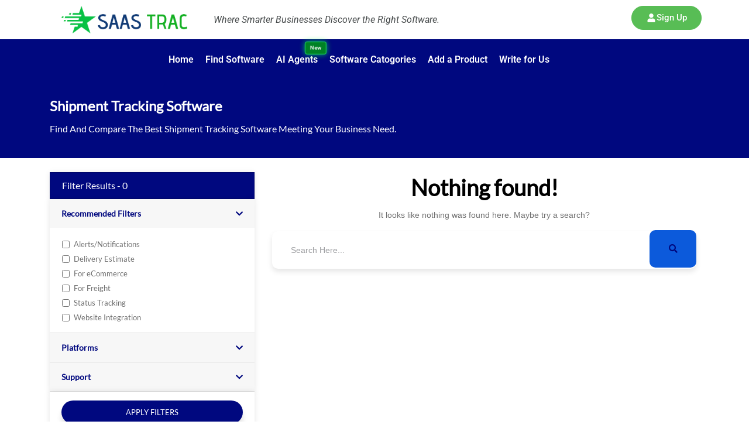

--- FILE ---
content_type: text/html; charset=UTF-8
request_url: https://saastrac.com/saas-category/shipment-tracking-software/
body_size: 33768
content:

<!DOCTYPE html>
<html lang="en-US">
<head><meta charset="UTF-8"><script>if(navigator.userAgent.match(/MSIE|Internet Explorer/i)||navigator.userAgent.match(/Trident\/7\..*?rv:11/i)){var href=document.location.href;if(!href.match(/[?&]nowprocket/)){if(href.indexOf("?")==-1){if(href.indexOf("#")==-1){document.location.href=href+"?nowprocket=1"}else{document.location.href=href.replace("#","?nowprocket=1#")}}else{if(href.indexOf("#")==-1){document.location.href=href+"&nowprocket=1"}else{document.location.href=href.replace("#","&nowprocket=1#")}}}}</script><script>(()=>{class RocketLazyLoadScripts{constructor(){this.v="2.0.3",this.userEvents=["keydown","keyup","mousedown","mouseup","mousemove","mouseover","mouseenter","mouseout","mouseleave","touchmove","touchstart","touchend","touchcancel","wheel","click","dblclick","input","visibilitychange"],this.attributeEvents=["onblur","onclick","oncontextmenu","ondblclick","onfocus","onmousedown","onmouseenter","onmouseleave","onmousemove","onmouseout","onmouseover","onmouseup","onmousewheel","onscroll","onsubmit"]}async t(){this.i(),this.o(),/iP(ad|hone)/.test(navigator.userAgent)&&this.h(),this.u(),this.l(this),this.m(),this.k(this),this.p(this),this._(),await Promise.all([this.R(),this.L()]),this.lastBreath=Date.now(),this.S(this),this.P(),this.D(),this.O(),this.M(),await this.C(this.delayedScripts.normal),await this.C(this.delayedScripts.defer),await this.C(this.delayedScripts.async),this.F("domReady"),await this.T(),await this.j(),await this.I(),this.F("windowLoad"),await this.A(),window.dispatchEvent(new Event("rocket-allScriptsLoaded")),this.everythingLoaded=!0,this.lastTouchEnd&&await new Promise((t=>setTimeout(t,500-Date.now()+this.lastTouchEnd))),this.H(),this.F("all"),this.U(),this.W()}i(){this.CSPIssue=sessionStorage.getItem("rocketCSPIssue"),document.addEventListener("securitypolicyviolation",(t=>{this.CSPIssue||"script-src-elem"!==t.violatedDirective||"data"!==t.blockedURI||(this.CSPIssue=!0,sessionStorage.setItem("rocketCSPIssue",!0))}),{isRocket:!0})}o(){window.addEventListener("pageshow",(t=>{this.persisted=t.persisted,this.realWindowLoadedFired=!0}),{isRocket:!0}),window.addEventListener("pagehide",(()=>{this.onFirstUserAction=null}),{isRocket:!0})}h(){let t;function e(e){t=e}window.addEventListener("touchstart",e,{isRocket:!0}),window.addEventListener("touchend",(function i(o){Math.abs(o.changedTouches[0].pageX-t.changedTouches[0].pageX)<10&&Math.abs(o.changedTouches[0].pageY-t.changedTouches[0].pageY)<10&&o.timeStamp-t.timeStamp<200&&(o.target.dispatchEvent(new PointerEvent("click",{target:o.target,bubbles:!0,cancelable:!0,detail:1})),event.preventDefault(),window.removeEventListener("touchstart",e,{isRocket:!0}),window.removeEventListener("touchend",i,{isRocket:!0}))}),{isRocket:!0})}q(t){this.userActionTriggered||("mousemove"!==t.type||this.firstMousemoveIgnored?"keyup"===t.type||"mouseover"===t.type||"mouseout"===t.type||(this.userActionTriggered=!0,this.onFirstUserAction&&this.onFirstUserAction()):this.firstMousemoveIgnored=!0),"click"===t.type&&t.preventDefault(),this.savedUserEvents.length>0&&(t.stopPropagation(),t.stopImmediatePropagation()),"touchstart"===this.lastEvent&&"touchend"===t.type&&(this.lastTouchEnd=Date.now()),"click"===t.type&&(this.lastTouchEnd=0),this.lastEvent=t.type,this.savedUserEvents.push(t)}u(){this.savedUserEvents=[],this.userEventHandler=this.q.bind(this),this.userEvents.forEach((t=>window.addEventListener(t,this.userEventHandler,{passive:!1,isRocket:!0})))}U(){this.userEvents.forEach((t=>window.removeEventListener(t,this.userEventHandler,{passive:!1,isRocket:!0}))),this.savedUserEvents.forEach((t=>{t.target.dispatchEvent(new window[t.constructor.name](t.type,t))}))}m(){this.eventsMutationObserver=new MutationObserver((t=>{const e="return false";for(const i of t){if("attributes"===i.type){const t=i.target.getAttribute(i.attributeName);t&&t!==e&&(i.target.setAttribute("data-rocket-"+i.attributeName,t),i.target["rocket"+i.attributeName]=new Function("event",t),i.target.setAttribute(i.attributeName,e))}"childList"===i.type&&i.addedNodes.forEach((t=>{if(t.nodeType===Node.ELEMENT_NODE)for(const i of t.attributes)this.attributeEvents.includes(i.name)&&i.value&&""!==i.value&&(t.setAttribute("data-rocket-"+i.name,i.value),t["rocket"+i.name]=new Function("event",i.value),t.setAttribute(i.name,e))}))}})),this.eventsMutationObserver.observe(document,{subtree:!0,childList:!0,attributeFilter:this.attributeEvents})}H(){this.eventsMutationObserver.disconnect(),this.attributeEvents.forEach((t=>{document.querySelectorAll("[data-rocket-"+t+"]").forEach((e=>{e.setAttribute(t,e.getAttribute("data-rocket-"+t)),e.removeAttribute("data-rocket-"+t)}))}))}k(t){Object.defineProperty(HTMLElement.prototype,"onclick",{get(){return this.rocketonclick||null},set(e){this.rocketonclick=e,this.setAttribute(t.everythingLoaded?"onclick":"data-rocket-onclick","this.rocketonclick(event)")}})}S(t){function e(e,i){let o=e[i];e[i]=null,Object.defineProperty(e,i,{get:()=>o,set(s){t.everythingLoaded?o=s:e["rocket"+i]=o=s}})}e(document,"onreadystatechange"),e(window,"onload"),e(window,"onpageshow");try{Object.defineProperty(document,"readyState",{get:()=>t.rocketReadyState,set(e){t.rocketReadyState=e},configurable:!0}),document.readyState="loading"}catch(t){console.log("WPRocket DJE readyState conflict, bypassing")}}l(t){this.originalAddEventListener=EventTarget.prototype.addEventListener,this.originalRemoveEventListener=EventTarget.prototype.removeEventListener,this.savedEventListeners=[],EventTarget.prototype.addEventListener=function(e,i,o){o&&o.isRocket||!t.B(e,this)&&!t.userEvents.includes(e)||t.B(e,this)&&!t.userActionTriggered||e.startsWith("rocket-")||t.everythingLoaded?t.originalAddEventListener.call(this,e,i,o):t.savedEventListeners.push({target:this,remove:!1,type:e,func:i,options:o})},EventTarget.prototype.removeEventListener=function(e,i,o){o&&o.isRocket||!t.B(e,this)&&!t.userEvents.includes(e)||t.B(e,this)&&!t.userActionTriggered||e.startsWith("rocket-")||t.everythingLoaded?t.originalRemoveEventListener.call(this,e,i,o):t.savedEventListeners.push({target:this,remove:!0,type:e,func:i,options:o})}}F(t){"all"===t&&(EventTarget.prototype.addEventListener=this.originalAddEventListener,EventTarget.prototype.removeEventListener=this.originalRemoveEventListener),this.savedEventListeners=this.savedEventListeners.filter((e=>{let i=e.type,o=e.target||window;return"domReady"===t&&"DOMContentLoaded"!==i&&"readystatechange"!==i||("windowLoad"===t&&"load"!==i&&"readystatechange"!==i&&"pageshow"!==i||(this.B(i,o)&&(i="rocket-"+i),e.remove?o.removeEventListener(i,e.func,e.options):o.addEventListener(i,e.func,e.options),!1))}))}p(t){let e;function i(e){return t.everythingLoaded?e:e.split(" ").map((t=>"load"===t||t.startsWith("load.")?"rocket-jquery-load":t)).join(" ")}function o(o){function s(e){const s=o.fn[e];o.fn[e]=o.fn.init.prototype[e]=function(){return this[0]===window&&t.userActionTriggered&&("string"==typeof arguments[0]||arguments[0]instanceof String?arguments[0]=i(arguments[0]):"object"==typeof arguments[0]&&Object.keys(arguments[0]).forEach((t=>{const e=arguments[0][t];delete arguments[0][t],arguments[0][i(t)]=e}))),s.apply(this,arguments),this}}if(o&&o.fn&&!t.allJQueries.includes(o)){const e={DOMContentLoaded:[],"rocket-DOMContentLoaded":[]};for(const t in e)document.addEventListener(t,(()=>{e[t].forEach((t=>t()))}),{isRocket:!0});o.fn.ready=o.fn.init.prototype.ready=function(i){function s(){parseInt(o.fn.jquery)>2?setTimeout((()=>i.bind(document)(o))):i.bind(document)(o)}return t.realDomReadyFired?!t.userActionTriggered||t.fauxDomReadyFired?s():e["rocket-DOMContentLoaded"].push(s):e.DOMContentLoaded.push(s),o([])},s("on"),s("one"),s("off"),t.allJQueries.push(o)}e=o}t.allJQueries=[],o(window.jQuery),Object.defineProperty(window,"jQuery",{get:()=>e,set(t){o(t)}})}P(){const t=new Map;document.write=document.writeln=function(e){const i=document.currentScript,o=document.createRange(),s=i.parentElement;let n=t.get(i);void 0===n&&(n=i.nextSibling,t.set(i,n));const c=document.createDocumentFragment();o.setStart(c,0),c.appendChild(o.createContextualFragment(e)),s.insertBefore(c,n)}}async R(){return new Promise((t=>{this.userActionTriggered?t():this.onFirstUserAction=t}))}async L(){return new Promise((t=>{document.addEventListener("DOMContentLoaded",(()=>{this.realDomReadyFired=!0,t()}),{isRocket:!0})}))}async I(){return this.realWindowLoadedFired?Promise.resolve():new Promise((t=>{window.addEventListener("load",t,{isRocket:!0})}))}M(){this.pendingScripts=[];this.scriptsMutationObserver=new MutationObserver((t=>{for(const e of t)e.addedNodes.forEach((t=>{"SCRIPT"!==t.tagName||t.noModule||t.isWPRocket||this.pendingScripts.push({script:t,promise:new Promise((e=>{const i=()=>{const i=this.pendingScripts.findIndex((e=>e.script===t));i>=0&&this.pendingScripts.splice(i,1),e()};t.addEventListener("load",i,{isRocket:!0}),t.addEventListener("error",i,{isRocket:!0}),setTimeout(i,1e3)}))})}))})),this.scriptsMutationObserver.observe(document,{childList:!0,subtree:!0})}async j(){await this.J(),this.pendingScripts.length?(await this.pendingScripts[0].promise,await this.j()):this.scriptsMutationObserver.disconnect()}D(){this.delayedScripts={normal:[],async:[],defer:[]},document.querySelectorAll("script[type$=rocketlazyloadscript]").forEach((t=>{t.hasAttribute("data-rocket-src")?t.hasAttribute("async")&&!1!==t.async?this.delayedScripts.async.push(t):t.hasAttribute("defer")&&!1!==t.defer||"module"===t.getAttribute("data-rocket-type")?this.delayedScripts.defer.push(t):this.delayedScripts.normal.push(t):this.delayedScripts.normal.push(t)}))}async _(){await this.L();let t=[];document.querySelectorAll("script[type$=rocketlazyloadscript][data-rocket-src]").forEach((e=>{let i=e.getAttribute("data-rocket-src");if(i&&!i.startsWith("data:")){i.startsWith("//")&&(i=location.protocol+i);try{const o=new URL(i).origin;o!==location.origin&&t.push({src:o,crossOrigin:e.crossOrigin||"module"===e.getAttribute("data-rocket-type")})}catch(t){}}})),t=[...new Map(t.map((t=>[JSON.stringify(t),t]))).values()],this.N(t,"preconnect")}async $(t){if(await this.G(),!0!==t.noModule||!("noModule"in HTMLScriptElement.prototype))return new Promise((e=>{let i;function o(){(i||t).setAttribute("data-rocket-status","executed"),e()}try{if(navigator.userAgent.includes("Firefox/")||""===navigator.vendor||this.CSPIssue)i=document.createElement("script"),[...t.attributes].forEach((t=>{let e=t.nodeName;"type"!==e&&("data-rocket-type"===e&&(e="type"),"data-rocket-src"===e&&(e="src"),i.setAttribute(e,t.nodeValue))})),t.text&&(i.text=t.text),t.nonce&&(i.nonce=t.nonce),i.hasAttribute("src")?(i.addEventListener("load",o,{isRocket:!0}),i.addEventListener("error",(()=>{i.setAttribute("data-rocket-status","failed-network"),e()}),{isRocket:!0}),setTimeout((()=>{i.isConnected||e()}),1)):(i.text=t.text,o()),i.isWPRocket=!0,t.parentNode.replaceChild(i,t);else{const i=t.getAttribute("data-rocket-type"),s=t.getAttribute("data-rocket-src");i?(t.type=i,t.removeAttribute("data-rocket-type")):t.removeAttribute("type"),t.addEventListener("load",o,{isRocket:!0}),t.addEventListener("error",(i=>{this.CSPIssue&&i.target.src.startsWith("data:")?(console.log("WPRocket: CSP fallback activated"),t.removeAttribute("src"),this.$(t).then(e)):(t.setAttribute("data-rocket-status","failed-network"),e())}),{isRocket:!0}),s?(t.fetchPriority="high",t.removeAttribute("data-rocket-src"),t.src=s):t.src="data:text/javascript;base64,"+window.btoa(unescape(encodeURIComponent(t.text)))}}catch(i){t.setAttribute("data-rocket-status","failed-transform"),e()}}));t.setAttribute("data-rocket-status","skipped")}async C(t){const e=t.shift();return e?(e.isConnected&&await this.$(e),this.C(t)):Promise.resolve()}O(){this.N([...this.delayedScripts.normal,...this.delayedScripts.defer,...this.delayedScripts.async],"preload")}N(t,e){this.trash=this.trash||[];let i=!0;var o=document.createDocumentFragment();t.forEach((t=>{const s=t.getAttribute&&t.getAttribute("data-rocket-src")||t.src;if(s&&!s.startsWith("data:")){const n=document.createElement("link");n.href=s,n.rel=e,"preconnect"!==e&&(n.as="script",n.fetchPriority=i?"high":"low"),t.getAttribute&&"module"===t.getAttribute("data-rocket-type")&&(n.crossOrigin=!0),t.crossOrigin&&(n.crossOrigin=t.crossOrigin),t.integrity&&(n.integrity=t.integrity),t.nonce&&(n.nonce=t.nonce),o.appendChild(n),this.trash.push(n),i=!1}})),document.head.appendChild(o)}W(){this.trash.forEach((t=>t.remove()))}async T(){try{document.readyState="interactive"}catch(t){}this.fauxDomReadyFired=!0;try{await this.G(),document.dispatchEvent(new Event("rocket-readystatechange")),await this.G(),document.rocketonreadystatechange&&document.rocketonreadystatechange(),await this.G(),document.dispatchEvent(new Event("rocket-DOMContentLoaded")),await this.G(),window.dispatchEvent(new Event("rocket-DOMContentLoaded"))}catch(t){console.error(t)}}async A(){try{document.readyState="complete"}catch(t){}try{await this.G(),document.dispatchEvent(new Event("rocket-readystatechange")),await this.G(),document.rocketonreadystatechange&&document.rocketonreadystatechange(),await this.G(),window.dispatchEvent(new Event("rocket-load")),await this.G(),window.rocketonload&&window.rocketonload(),await this.G(),this.allJQueries.forEach((t=>t(window).trigger("rocket-jquery-load"))),await this.G();const t=new Event("rocket-pageshow");t.persisted=this.persisted,window.dispatchEvent(t),await this.G(),window.rocketonpageshow&&window.rocketonpageshow({persisted:this.persisted})}catch(t){console.error(t)}}async G(){Date.now()-this.lastBreath>45&&(await this.J(),this.lastBreath=Date.now())}async J(){return document.hidden?new Promise((t=>setTimeout(t))):new Promise((t=>requestAnimationFrame(t)))}B(t,e){return e===document&&"readystatechange"===t||(e===document&&"DOMContentLoaded"===t||(e===window&&"DOMContentLoaded"===t||(e===window&&"load"===t||e===window&&"pageshow"===t)))}static run(){(new RocketLazyLoadScripts).t()}}RocketLazyLoadScripts.run()})();</script>
	
	<meta name="viewport" content="width=device-width, initial-scale=1.0, viewport-fit=cover" />		<meta name='robots' content='noindex, follow' />

	<!-- This site is optimized with the Yoast SEO plugin v25.3 - https://yoast.com/wordpress/plugins/seo/ -->
	<title>Shipment Tracking Software Archives - SaasTrac</title>
<link data-rocket-preload as="style" href="https://fonts.googleapis.com/css?family=Lato%3A%7CNunito%3A300%2C400%2C600%2C700%2C900&#038;display=swap" rel="preload">
<link href="https://fonts.googleapis.com/css?family=Lato%3A%7CNunito%3A300%2C400%2C600%2C700%2C900&#038;display=swap" media="print" onload="this.media=&#039;all&#039;" rel="stylesheet">
<noscript><link rel="stylesheet" href="https://fonts.googleapis.com/css?family=Lato%3A%7CNunito%3A300%2C400%2C600%2C700%2C900&#038;display=swap"></noscript>
	<meta name="description" content="Read Reviews of top Shipment Tracking Software on saastrac.com | We help you to buy better software and make the right choice for your needs." />
	<meta property="og:locale" content="en_US" />
	<meta property="og:type" content="article" />
	<meta property="og:title" content="Shipment Tracking Software Archives - SaasTrac" />
	<meta property="og:description" content="Read Reviews of top Shipment Tracking Software on saastrac.com | We help you to buy better software and make the right choice for your needs." />
	<meta property="og:url" content="https://saastrac.com/saas-category/shipment-tracking-software/" />
	<meta property="og:site_name" content="SaasTrac" />
	<meta property="og:image" content="https://saastrac.com/wp-content/uploads/2025/05/saas-track.webp" />
	<meta property="og:image:width" content="1024" />
	<meta property="og:image:height" content="833" />
	<meta property="og:image:type" content="image/webp" />
	<meta name="twitter:card" content="summary_large_image" />
	<script type="application/ld+json" class="yoast-schema-graph">{"@context":"https://schema.org","@graph":[{"@type":"CollectionPage","@id":"https://saastrac.com/saas-category/shipment-tracking-software/","url":"https://saastrac.com/saas-category/shipment-tracking-software/","name":"Shipment Tracking Software Archives - SaasTrac","isPartOf":{"@id":"https://saastrac.com/#website"},"description":"Read Reviews of top Shipment Tracking Software on saastrac.com | We help you to buy better software and make the right choice for your needs.","breadcrumb":{"@id":"https://saastrac.com/saas-category/shipment-tracking-software/#breadcrumb"},"inLanguage":"en-US"},{"@type":"BreadcrumbList","@id":"https://saastrac.com/saas-category/shipment-tracking-software/#breadcrumb","itemListElement":[{"@type":"ListItem","position":1,"name":"Home","item":"https://saastrac.com/"},{"@type":"ListItem","position":2,"name":"Shipment Tracking Software"}]},{"@type":"WebSite","@id":"https://saastrac.com/#website","url":"https://saastrac.com/","name":"Saas Trac","description":"Top Business Software Reviews, Comparison, Listings, &amp; More","potentialAction":[{"@type":"SearchAction","target":{"@type":"EntryPoint","urlTemplate":"https://saastrac.com/?s={search_term_string}"},"query-input":{"@type":"PropertyValueSpecification","valueRequired":true,"valueName":"search_term_string"}}],"inLanguage":"en-US"}]}</script>
	<!-- / Yoast SEO plugin. -->


<link rel='dns-prefetch' href='//fonts.googleapis.com' />
<link href='https://fonts.gstatic.com' crossorigin rel='preconnect' />
<link rel="alternate" type="application/rss+xml" title="SaasTrac &raquo; Feed" href="https://saastrac.com/feed/" />
<link rel="alternate" type="application/rss+xml" title="SaasTrac &raquo; Comments Feed" href="https://saastrac.com/comments/feed/" />
<link rel="alternate" type="application/rss+xml" title="SaasTrac &raquo; Shipment Tracking Software Category Feed" href="https://saastrac.com/saas-category/shipment-tracking-software/feed/" />
<style id='wp-img-auto-sizes-contain-inline-css' type='text/css'>
img:is([sizes=auto i],[sizes^="auto," i]){contain-intrinsic-size:3000px 1500px}
/*# sourceURL=wp-img-auto-sizes-contain-inline-css */
</style>
<style id='wp-emoji-styles-inline-css' type='text/css'>

	img.wp-smiley, img.emoji {
		display: inline !important;
		border: none !important;
		box-shadow: none !important;
		height: 1em !important;
		width: 1em !important;
		margin: 0 0.07em !important;
		vertical-align: -0.1em !important;
		background: none !important;
		padding: 0 !important;
	}
/*# sourceURL=wp-emoji-styles-inline-css */
</style>
<link rel='stylesheet' id='wp-block-library-css' href='https://saastrac.com/wp-includes/css/dist/block-library/style.min.css?ver=6.9' type='text/css' media='all' />

<style id='classic-theme-styles-inline-css' type='text/css'>
/*! This file is auto-generated */
.wp-block-button__link{color:#fff;background-color:#32373c;border-radius:9999px;box-shadow:none;text-decoration:none;padding:calc(.667em + 2px) calc(1.333em + 2px);font-size:1.125em}.wp-block-file__button{background:#32373c;color:#fff;text-decoration:none}
/*# sourceURL=/wp-includes/css/classic-themes.min.css */
</style>
<link data-minify="1" rel='stylesheet' id='saastrac-css' href='https://saastrac.com/wp-content/cache/min/1/wp-content/plugins/saatrac/public/css/saastrac-public.css?ver=1766493936' type='text/css' media='all' />
<link data-minify="1" rel='stylesheet' id='saas-niceCountryInput-style-css' href='https://saastrac.com/wp-content/cache/min/1/wp-content/plugins/saatrac/public/plugins/niceCountryInput/css/niceCountryInput.css?ver=1766493936' type='text/css' media='all' />
<link data-minify="1" rel='stylesheet' id='reviewer-photoswipe-css' href='https://saastrac.com/wp-content/cache/background-css/1/saastrac.com/wp-content/cache/min/1/wp-content/plugins/reviewer-fixed/public/assets/css/photoswipe.css?ver=1766493936&wpr_t=1768931386' type='text/css' media='all' />
<link data-minify="1" rel='stylesheet' id='dashicons-css' href='https://saastrac.com/wp-content/cache/min/1/wp-includes/css/dashicons.min.css?ver=1766493936' type='text/css' media='all' />
<link data-minify="1" rel='stylesheet' id='reviewer-public-css' href='https://saastrac.com/wp-content/cache/background-css/1/saastrac.com/wp-content/cache/min/1/wp-content/plugins/reviewer-fixed/public/assets/css/reviewer-public.css?ver=1766493936&wpr_t=1768931386' type='text/css' media='all' />
<link data-minify="1" rel='stylesheet' id='font-awesome-css' href='https://saastrac.com/wp-content/cache/min/1/wp-content/plugins/elementor/assets/lib/font-awesome/css/font-awesome.min.css?ver=1766493936' type='text/css' media='all' />
<link rel='stylesheet' id='elementor-frontend-css' href='https://saastrac.com/wp-content/plugins/elementor/assets/css/frontend.min.css?ver=3.30.3' type='text/css' media='all' />
<link rel='stylesheet' id='widget-image-css' href='https://saastrac.com/wp-content/plugins/elementor/assets/css/widget-image.min.css?ver=3.30.3' type='text/css' media='all' />
<link rel='stylesheet' id='widget-heading-css' href='https://saastrac.com/wp-content/plugins/elementor/assets/css/widget-heading.min.css?ver=3.30.3' type='text/css' media='all' />
<link rel='stylesheet' id='widget-nav-menu-css' href='https://saastrac.com/wp-content/plugins/elementor-pro/assets/css/widget-nav-menu.min.css?ver=3.28.2' type='text/css' media='all' />
<link rel='stylesheet' id='widget-icon-list-css' href='https://saastrac.com/wp-content/plugins/elementor/assets/css/widget-icon-list.min.css?ver=3.30.3' type='text/css' media='all' />
<link rel='stylesheet' id='widget-social-icons-css' href='https://saastrac.com/wp-content/plugins/elementor/assets/css/widget-social-icons.min.css?ver=3.30.3' type='text/css' media='all' />
<link rel='stylesheet' id='e-apple-webkit-css' href='https://saastrac.com/wp-content/plugins/elementor/assets/css/conditionals/apple-webkit.min.css?ver=3.30.3' type='text/css' media='all' />
<link rel='stylesheet' id='elementor-post-15-css' href='https://saastrac.com/wp-content/uploads/elementor/css/post-15.css?ver=1766493935' type='text/css' media='all' />
<link data-minify="1" rel='stylesheet' id='font-awesome-5-all-css' href='https://saastrac.com/wp-content/cache/min/1/wp-content/plugins/elementor/assets/lib/font-awesome/css/all.min.css?ver=1766493936' type='text/css' media='all' />
<link rel='stylesheet' id='font-awesome-4-shim-css' href='https://saastrac.com/wp-content/plugins/elementor/assets/lib/font-awesome/css/v4-shims.min.css?ver=3.30.3' type='text/css' media='all' />
<link rel='stylesheet' id='elementor-post-68-css' href='https://saastrac.com/wp-content/uploads/elementor/css/post-68.css?ver=1766493936' type='text/css' media='all' />
<link rel='stylesheet' id='elementor-post-73-css' href='https://saastrac.com/wp-content/uploads/elementor/css/post-73.css?ver=1766493936' type='text/css' media='all' />

<link rel='stylesheet' id='bootstrap-css' href='https://saastrac.com/wp-content/themes/seocify/assets/css/bootstrap.min.css?ver=3.8' type='text/css' media='all' />
<link rel='stylesheet' id='seocify-navigation-css' href='https://saastrac.com/wp-content/themes/seocify/assets/css/navigation.min.css?ver=3.8' type='text/css' media='all' />
<link rel='stylesheet' id='ui-structure-css' href='https://saastrac.com/wp-content/themes/seocify/assets/css/jquery-ui.structure.min.css?ver=3.8' type='text/css' media='all' />
<link rel='stylesheet' id='ui-theme-css' href='https://saastrac.com/wp-content/themes/seocify/assets/css/jquery-ui.theme.min.css?ver=3.8' type='text/css' media='all' />
<link data-minify="1" rel='stylesheet' id='swiper-css' href='https://saastrac.com/wp-content/cache/min/1/wp-content/plugins/elementor/assets/lib/swiper/v8/css/swiper.min.css?ver=1766493936' type='text/css' media='all' />
<link data-minify="1" rel='stylesheet' id='seocify-style-css' href='https://saastrac.com/wp-content/cache/background-css/1/saastrac.com/wp-content/cache/min/1/wp-content/themes/seocify/assets/css/style.css?ver=1766493936&wpr_t=1768931386' type='text/css' media='all' />
<style id='seocify-style-inline-css' type='text/css'>

            .woocommerce ul.products li.product .added_to_cart:hover,
            .woocommerce #respond input#submit.alt:hover, .woocommerce a.button.alt:hover, .woocommerce button.button.alt:hover, .woocommerce input.button.alt:hover{background-color: ;}
            .woocommerce ul.products li.product .button,.woocommerce ul.products li.product .added_to_cart,
			.woocommerce nav.woocommerce-pagination ul li a:focus, .woocommerce nav.woocommerce-pagination ul li a:hover, .woocommerce nav.woocommerce-pagination ul li span.current,
			.woocommerce #respond input#submit.alt, .woocommerce a.button.alt, .woocommerce button.button.alt, .woocommerce input.button.alt,.sponsor-web-link a:hover i
		{background-color: ;}
/*# sourceURL=seocify-style-inline-css */
</style>
<link data-minify="1" rel='stylesheet' id='seocify-plugins-css' href='https://saastrac.com/wp-content/cache/min/1/wp-content/themes/seocify/assets/css/plugins.css?ver=1766493936' type='text/css' media='all' />
<link data-minify="1" rel='stylesheet' id='seocify-responsive-css' href='https://saastrac.com/wp-content/cache/min/1/wp-content/themes/seocify/assets/css/responsive.css?ver=1766493936' type='text/css' media='all' />
<link data-minify="1" rel='stylesheet' id='elementor-icons-shared-0-css' href='https://saastrac.com/wp-content/cache/min/1/wp-content/themes/seocify/assets/css/xs-icons.css?ver=1766493936' type='text/css' media='all' />
<link data-minify="1" rel='stylesheet' id='elementor-icons-icon-seocify-css' href='https://saastrac.com/wp-content/cache/min/1/wp-content/themes/seocify/assets/css/xs-icons.css?ver=1766493936' type='text/css' media='all' />
<link rel='stylesheet' id='eael-general-css' href='https://saastrac.com/wp-content/plugins/essential-addons-for-elementor-lite/assets/front-end/css/view/general.min.css?ver=6.1.11' type='text/css' media='all' />
<link data-minify="1" rel='stylesheet' id='bdt-uikit-css' href='https://saastrac.com/wp-content/cache/min/1/wp-content/plugins/bdthemes-element-pack/assets/css/bdt-uikit.css?ver=1766493936' type='text/css' media='all' />
<link data-minify="1" rel='stylesheet' id='ep-helper-css' href='https://saastrac.com/wp-content/cache/background-css/1/saastrac.com/wp-content/cache/min/1/wp-content/plugins/bdthemes-element-pack/assets/css/ep-helper.css?ver=1766493936&wpr_t=1768931387' type='text/css' media='all' />
<link data-minify="1" rel='stylesheet' id='elementor-gf-local-roboto-css' href='https://saastrac.com/wp-content/cache/min/1/wp-content/uploads/elementor/google-fonts/css/roboto.css?ver=1766493936' type='text/css' media='all' />
<link data-minify="1" rel='stylesheet' id='elementor-gf-local-robotoslab-css' href='https://saastrac.com/wp-content/cache/min/1/wp-content/uploads/elementor/google-fonts/css/robotoslab.css?ver=1766493936' type='text/css' media='all' />
<script type="rocketlazyloadscript" data-rocket-type="text/javascript" data-rocket-src="https://saastrac.com/wp-includes/js/jquery/jquery.min.js?ver=3.7.1" id="jquery-core-js" data-rocket-defer defer></script>
<script type="rocketlazyloadscript" data-rocket-type="text/javascript" data-rocket-src="https://saastrac.com/wp-includes/js/jquery/jquery-migrate.min.js?ver=3.4.1" id="jquery-migrate-js" data-rocket-defer defer></script>
<script type="rocketlazyloadscript" data-minify="1" data-rocket-type="text/javascript" data-rocket-src="https://saastrac.com/wp-content/cache/min/1/wp-content/plugins/saatrac/public/js/saastrac-public.js?ver=1765527212" id="saastrac-js" data-rocket-defer defer></script>
<script type="rocketlazyloadscript" data-minify="1" data-rocket-type="text/javascript" data-rocket-src="https://saastrac.com/wp-content/cache/min/1/wp-content/plugins/saatrac/public/js/jquery.cookie.js?ver=1765527212" id="saastrac_jquery_cookie-js" data-rocket-defer defer></script>
<script type="rocketlazyloadscript" data-minify="1" data-rocket-type="text/javascript" data-rocket-src="https://saastrac.com/wp-content/cache/min/1/wp-content/plugins/saatrac/public/js/products_compare.js?ver=1765527212" id="saastrac_compare_products_script-js" data-rocket-defer defer></script>
<script type="rocketlazyloadscript" data-rocket-type="text/javascript" data-rocket-src="https://saastrac.com/wp-content/plugins/saatrac/public/js/jquery.mousewheel.min.js?ver=1.1.13" id="jquery-mousewheel-js" data-rocket-defer defer></script>
<script type="rocketlazyloadscript" data-minify="1" data-rocket-type="text/javascript" data-rocket-src="https://saastrac.com/wp-content/cache/min/1/wp-content/plugins/saatrac/public/js/jquery.cookie.js?ver=1765527212" id="saastrac-cookies-js" data-rocket-defer defer></script>
<script type="rocketlazyloadscript" data-minify="1" data-rocket-type="text/javascript" data-rocket-src="https://saastrac.com/wp-content/cache/min/1/wp-content/plugins/saatrac/public/plugins/niceCountryInput/js/niceCountryInput.js?ver=1765527212" id="saas-niceCountryInput-script-js" data-rocket-defer defer></script>
<script type="rocketlazyloadscript" data-rocket-type="text/javascript" data-rocket-src="https://saastrac.com/wp-content/plugins/elementor/assets/lib/font-awesome/js/v4-shims.min.js?ver=3.30.3" id="font-awesome-4-shim-js" data-rocket-defer defer></script>
<link rel="https://api.w.org/" href="https://saastrac.com/wp-json/" /><link rel="EditURI" type="application/rsd+xml" title="RSD" href="https://saastrac.com/xmlrpc.php?rsd" />
<meta name="generator" content="WordPress 6.9" />
<!-- Google ads -->
<meta name="google-adsense-account" content="ca-pub-7894830954087009">

<!-- Google tag (gtag.js) -->
<script type="rocketlazyloadscript" async data-rocket-src="https://www.googletagmanager.com/gtag/js?id=G-41911VE1G5"></script>
<script type="rocketlazyloadscript">
  window.dataLayer = window.dataLayer || [];
  function gtag(){dataLayer.push(arguments);}
  gtag('js', new Date());

  gtag('config', 'G-41911VE1G5');
</script>

<!-- google ads--->
<script type="rocketlazyloadscript" async data-rocket-src="https://pagead2.googlesyndication.com/pagead/js/adsbygoogle.js?client=ca-pub-7894830954087009"
     crossorigin="anonymous"></script>
<!-- google ads--->
<meta name="generator" content="performance-lab 3.9.0; plugins: webp-uploads">
            <script type="rocketlazyloadscript">window.addEventListener('DOMContentLoaded', function() {
                jQuery(document).ready(function () {
                    var forEach = Array.prototype.forEach;
                    var links = document.getElementsByTagName('a');
                    var ajaxURL = 'https://saastrac.com/wp-admin/admin-ajax.php';
                    forEach.call(links, function (link) {
                        link.onclick = function () {
                            console.log(link.href); //use link.href for the value
                            var data = {
                                action: 'saas_tracking',
                                link: link.href
                            };
                            jQuery.post(ajaxURL, data, function (response) {
                                if (typeof response === "object" && response.result == "success") {
                                    alert('successfully updated');
                                }
                            });
                        };
                    });
                });
            });</script>
            <script type="rocketlazyloadscript">window.addEventListener('DOMContentLoaded', function() {
                jQuery(function($){
                    $('#filter').submit(function(){
                        var filter = $('#filter');
                        $.ajax({
                            url:filter.attr('ajaxurl'),
                            data:filter.serialize(), // form data
                            type:filter.attr('method'), // POST
                            beforeSend:function(xhr){
                                filter.find('button').text('Processing...'); // changing the button label
                            },
                            success:function(data){
                                filter.find('button').text('Apply filter'); // changing the button label back
                                console.log(data.posts);
                                $('.blog-post-lists').html(data.posts); // insert data
                                $('#filter_posts_count').html('Filter Results - '+data.total_posts); // insert data
                            }
                        });
                        return false;
                    });
                    $('#reset-filters').on('click',function (e) {
                        e.preventDefault()
                        location.reload();
                    });
                });
            });</script>
                        <script type="rocketlazyloadscript">window.addEventListener('DOMContentLoaded', function() {
                jQuery(window).on('popstate', function(event) {
                    console.log(event+'this is from where');
                    if ( event.originalEvent.state != null && event.originalEvent.state.saastrac == 'Compare' ) {
                        location.reload();
                    }
                });
                (function ($){
                    $(document).ready( function () {
                        $(document).on( 'click', '.saas_compare_button .fa', function ( event ) {
                            $button = $(this).parent();
                            event.preventDefault();
                            event.stopPropagation();
                            var id = $button.data('id');
                            toggle_products_compare(id);
                            load_selected_list();
                        });

                        $(document).on( 'click', '.saas_compare_button', function ( event ) {
//                            alert('button 2 clicked');
                            if ( add_products_compare($(this).data('id')) ) {
                                console.log('add product ');
//                                event.preventDefault();
//                                load_selected_list();
                            } else {
                                if( $(this).is('.saastrac_product_smart_compare') && $('.saastrac_compare_box').length == 0 ) {
//                                    event.preventDefault();
//                                    load_smart_compare_table();
                                    console.log('else block of saas_compare_button ');
                                }
                            }
                        });
                        $(document).on( 'click', '.saas_remove_compare_product', function ( event ) {
                            event.preventDefault();
                            var $parent = $(this).parents('.saastrac_compare_widget');
                            remove_products_compare($(this).data('id'));
                            $('.saas_widget_compare_product_'+$(this).data('id')).remove();
                            has_compared_products( $parent.find('ul li').length );
                            if( typeof(saas_compare_page) != 'undefined' ) {
                                location.replace(saas_compare_page);
                            }
                        });
                        function set_page_to_history() {
                            console.log('function 4');
                            if( typeof(saas_compare_page) != 'undefined' && typeof(history) != 'undefined' ) {
                                var stateParameters = {saastrac: 'Compare'};
                                history.replaceState(stateParameters, "saastrac Rules");
                                history.pushState(stateParameters, "saastrac Rules", saas_compare_page);
                                history.pathname = saas_compare_page;
                            }
                        }
                        $(document).on( 'click', '.saas_remove_compare_product_reload', function ( event ) {
                            event.preventDefault();
                            remove_products_compare($(this).data('id'));
                            if($(this).parents('#saas_popup').length > 0) {
                                var $popup_object = $(this).parents('#saas_popup').data('saas_popup_main');
                                jQuery($popup_object).saas_popup().hide_popup();
                                load_selected_list();
                                load_smart_compare_table($popup_object);
                                set_page_to_history();
                            } else {
                                location.replace(saas_compare_page);
                            }
                        });
                        $(document).on('click', '.saas_remove_all_compare', function(event) {
                            event.preventDefault();
                            $(this).parents('.saas_new_compare_block').first().find('.saas_remove_compare_product_reload').each(function() {
                                remove_products_compare($(this).data('id'));
                            });
                            if($(this).parents('#saas_popup').length > 0) {
                                var $popup_object = $(this).parents('#saas_popup').data('saas_popup_main');
                                jQuery($popup_object).saas_popup().hide_popup();
                                load_selected_list();
                                load_smart_compare_table($popup_object);
                                set_page_to_history();
                            } else {
                                location.replace(saas_compare_page);
                            }
                        });
                        function load_selected_list() {
                            if ( $('.saastrac_compare_widget').length > 0 ) {
                                compare_products_execute_func( the_compare_products_data.user_func.before_load );
                                jQuery(document).trigger('saastrac_compare-before_load');
                                var data = {action: 'saas_get_compare_products'};
                                $.post( the_compare_products_data.ajax_url, data, function ( data ) {
                                    var $data = $(data).find('.saastrac_compare_widget');
                                    var $data_text = $(data).find('.saastrac_compare_widget');
                                    $data_text.find('img').remove();
                                    $('.saastrac_compare_widget').each( function ( i, o ) {
                                        if ( $(o).data('type') == 'text' ) {
                                            $(o).html($data_text.html());
                                        } else {
                                            $(o).html($data.html());
                                        }
                                        if( $(o).data('fast_compare') ) {
                                            $(o).find('.saastrac_open_compare').addClass('saastrac_open_smart_compare');
                                        }
                                    });
                                    has_compared_products( $data.find('ul li').length );
                                    compare_products_execute_func( the_compare_products_data.user_func.after_load );
                                    jQuery(document).trigger('saastrac_compare-after_load');
                                });
                            }
                        }
                        function has_compared_products( count ) {
                            if ( count > 0 ) {
                                $('.saastrac_show_compare_toolbar').show();
                            } else {
                                $('.saastrac_compare_widget_toolbar').hide();
                                $('.saastrac_show_compare_toolbar').hide();
                                $('.saastrac_open_compare').remove();
                            }
                            saastrac_hide_compare_empty_widget();
                        }
                        $(document).on( 'click', '.saastrac_show_compare_toolbar', function ( event ) {
                            event.preventDefault();
                            $('.saastrac_compare_widget_toolbar').show();
                        });
                        $(document).on( 'click', '.saastrac_hide_compare_toolbar', function ( event ) {
                            event.preventDefault();
                            $('.saastrac_compare_widget_toolbar').hide();
                        });
                        $(document).on( 'click', '.saastrac_back_full_screen, .saastrac_compare_box .saastrac_normal_size', function ( event ) {
                            event.preventDefault();
                            $('.saastrac_compare_box').removeClass('saastrac_full_screen_box');
                            $('.saastrac_back_full_screen').remove();
                            $('.saastrac_compare_box .saastrac_normal_size').remove();
                            setTimeout( saastrac_load_compare_table, 100 );
                        });
                        $(document).on('click', '.saastrac_open_smart_compare', function(event) {
                            event.preventDefault();
                            load_smart_compare_table();
                        });
                        $('body').append($('.saastrac_compare_widget_toolbar_block'));
                        function saastrac_hide_compare_empty_widget() {
                            $('.saastrac_compare_widget_start').each(function() {
                                if( $(this).find('.saastrac_compare_widget ul li').length ) {
                                    $(this).show();
                                } else {
                                    $(this).hide();
                                }
                            });
                        }
                        saastrac_hide_compare_empty_widget();
                        //FROM COMPARE TABLE FILE
                        // if( the_compare_products_data.hide_same_default ) {
                        //     jQuery(".saas_same_attr").hide();
                        // }
                        jQuery(document).on('click', '.saas_show_compare_dif', function(event) {
                            event.preventDefault();
                            var $parent = $(this).parents('.saas_new_compare_block').first();
                            if( $(this).is('.saas_hidden_same') ) {
                                $parent.find('.saas_same_attr').show();
                                $(this).removeClass('saas_hidden_same').text(the_compare_products_data.hide_same);
                            } else {
                                $parent.find('.saas_same_attr').hide();
                                $(this).addClass('saas_hidden_same').text(the_compare_products_data.show_same);
                            }
                        });
                        $(window).scroll( function () {
                            $('.saas_new_compare_block_wrap').each(function() {
                                if(! $(this).find('.saas_new_compare_block').is('.saas_full_size_popup') && $(this).find('.saas_new_compare_block').length > 0 ) {
                                    if( jQuery(window).width() > 767 ) {
                                        var top = jQuery(window).scrollTop() - $(this).find('.saas_new_compare_block .saas_top_table').offset().top + parseInt(the_compare_products_data.toppadding);
                                        if( jQuery('#wpadminbar').length ) {
                                            top += jQuery('#wpadminbar').height();
                                        }
                                        var max_top = $(this).find('.saas_new_compare_block').height() - $(this).find('.saas_new_compare_block .saas_main_top').height() - parseInt(the_compare_products_data.toppadding);
                                        if ( top < 0 ) {
                                            top = 0;
                                        } else if ( top > max_top ) {
                                            top = max_top;
                                        }
                                    } else {
                                        var top = 0;
                                    }
                                    $(this).find('.saas_new_compare_block .saas_main_top').css('top', top );
                                }
                            });
                        });
                        // saastrac_popup_compare_scroll_fix();
                    });
                    var load_smart_compare_table_interval;
                    function toggle_products_compare( product ) {
                        var products = set_get_products_compare_cookie();
                        if ( ! products || products.search( new RegExp("(^" + product + "$)|(^" + product + ",)|(," + product + "$)|(," + product + ",)") ) == -1 ) {
                            console.log('coming here1');
                            add_products_compare( product );
                            return true;
                        } else {
                            console.log('coming here2');
                            remove_products_compare( product );
                            return false;
                        }
                    }
                    function add_products_compare( product ) {
                        var products = set_get_products_compare_cookie();
                        console.log('came inside');
                        jQuery('.saas_product_' + product).addClass('saas_compare_added');
                        jQuery('.saas_product_' + product).find('span.saas_compare_button_text').text(jQuery('.saas_product_' + product).find('span.saas_compare_button_text').data('added'));
                        jQuery('.saas_product_' + product).attr("href", jQuery('.saas_product_' + product).find('span.saas_compare_button_text').data('href'));
                        if ( ! products || products.search( new RegExp("(^" + product + "$)|(^" + product + ",)|(," + product + "$)|(," + product + ",)") ) == -1 ) {
                            if ( products !== false && products ) {
                                products = products + ',' + product;
                            } else {
                                products = '' + product;
                            }
                            set_get_products_compare_cookie( products );
                            return true;
                        } else {
                            set_get_products_compare_cookie( products );
                            return false;
                        }
                    }
                    function remove_products_compare( product ) {
                        // compare_products_execute_func( the_compare_products_data.user_func.before_remove );
                        // jQuery(document).trigger('saastrac_compare-before_remove');
                        var products = set_get_products_compare_cookie();
                        if ( products !== false && products ) {
                            products = products.replace( new RegExp("(^" + product + "$)|(^" + product + ",)|(," + product + "$)"), '' );
                            products = products.replace( new RegExp("," + product + ","), ',' );
                        }
                        jQuery('.saas_product_' + product).removeClass('saas_compare_added');
                        jQuery('.saas_product_' + product).find('span.saas_compare_button_text').text(jQuery('.saas_product_' + product).find('span.saas_compare_button_text').data('not_added'));
                        jQuery('.saas_product_' + product).removeAttr("href");
                        set_get_products_compare_cookie(products);
                        // compare_products_execute_func( the_compare_products_data.user_func.after_remove );
                        // jQuery(document).trigger('saastrac_compare-after_remove');
                        return products;
                    }
                    function set_get_products_compare_cookie ( value ) {
                        if ( typeof value === "undefined" ) {
                            value = false;
                        }
                        if ( value === false ) {
                            //Checking whether cookies 'saas_products_compare' is exist or not.
                            if ( document.cookie.indexOf('saas_products_compare') !=-1 ){
                                return getCookie('saas_products_compare');
                            } else {
                                return false;
                            }
                        } else {
                            /*var path = the_compare_products_data.home_url;
                            path = path.split(document.domain);
                            path = path[1];
                            if ( path == '' ) {
                                path == '/';
                            }*/
//                            Cookies.set( 'saas_products_compare', value, { path: '/', domain: document.domain } );
                            document.cookie = "saas_products_compare="+value +"; path=/";
                        }
                    }
                    function compare_products_execute_func ( func ) {
                        if( the_compare_products_data.user_func != 'undefined'
                            && the_compare_products_data.user_func != null
                            && typeof func != 'undefined'
                            && func.length > 0 ) {
                            try{
                                eval( func );
                            } catch(err){
                                alert('You have some incorrect JavaScript code (Product Compare)');
                            }
                        }
                    }
                })(jQuery);

                // Get data from cookies by cookies name
                function getCookie(name) {
                    // Split cookie string and get all individual name=value pairs in an array
                    var cookieArr = document.cookie.split(";");
                    // Loop through the array elements
                    for(var i = 0; i < cookieArr.length; i++) {
                        var cookiePair = cookieArr[i].split("=");

                        /* Removing whitespace at the beginning of the cookie name
                        and compare it with the given string */
                        if(name == cookiePair[0].trim()) {
                            // Decode the cookie value and return
                            return decodeURIComponent(cookiePair[1]);
                        }
                    }
                    // Return null if not found
                    return null;
                }
            });</script>

            <meta name="generator" content="webp-uploads 2.5.1">
<style type="text/css">.rwp-u-review__content {
     margin-left: 10px !important;
}
.rwp-u-review__username {
    font-size: 15px !important;
}
.rwp-u-review {
    margin-bottom: 5px !important;
      border-bottom: 1px solid #ebebeb !important;
}</style>
		<script type="rocketlazyloadscript" data-rocket-type="text/javascript">
			var elementskit_section_parallax_data = {};
			var elementskit_plugin_url = "https://saastrac.com/wp-content/themes/seocify/"
		</script>
				<style>
				.e-con.e-parent:nth-of-type(n+4):not(.e-lazyloaded):not(.e-no-lazyload),
				.e-con.e-parent:nth-of-type(n+4):not(.e-lazyloaded):not(.e-no-lazyload) * {
					background-image: none !important;
				}
				@media screen and (max-height: 1024px) {
					.e-con.e-parent:nth-of-type(n+3):not(.e-lazyloaded):not(.e-no-lazyload),
					.e-con.e-parent:nth-of-type(n+3):not(.e-lazyloaded):not(.e-no-lazyload) * {
						background-image: none !important;
					}
				}
				@media screen and (max-height: 640px) {
					.e-con.e-parent:nth-of-type(n+2):not(.e-lazyloaded):not(.e-no-lazyload),
					.e-con.e-parent:nth-of-type(n+2):not(.e-lazyloaded):not(.e-no-lazyload) * {
						background-image: none !important;
					}
				}
			</style>
			<link rel="icon" href="https://saastrac.com/wp-content/uploads/2025/05/cropped-Saastrac_inline-scaled-1-32x32.webp" sizes="32x32" />
<link rel="icon" href="https://saastrac.com/wp-content/uploads/2025/05/cropped-Saastrac_inline-scaled-1-192x192.webp" sizes="192x192" />
<link rel="apple-touch-icon" href="https://saastrac.com/wp-content/uploads/2025/05/cropped-Saastrac_inline-scaled-1-180x180.webp" />
<meta name="msapplication-TileImage" content="https://saastrac.com/wp-content/uploads/2025/05/cropped-Saastrac_inline-scaled-1-270x270.webp" />
		<style type="text/css" id="wp-custom-css">
			.rwp-select.rwp-box__sorting {
    max-width: 20%;
}

.rwp-box__sorting i {
    flex-basis: 140px !important;
    color: #212529 !important;
    font-size: 18px !important;
    font-weight: 700 !important;
}

.wp-embed {
    padding: 30px;
}
.wp-embed-excerpt {
    max-width: 750px;
    padding: 10px;
    margin: auto;
}
.wp-embed-featured-image.square {
    text-align: center;
}
.wp-embed-site-title {
    text-align: center !important;
}
.wp-embed-share {
    display: none;
}
p.wp-embed-heading {
    font-size: 22px;
	text-align: center !important;
}




span.new-badge {
    font-size: 10px;
    background: #008325;
    border: 1px solid #2aee62;
    box-shadow: 0 0 10px rgba(0, 255, 72, 0.71);
    color: #fff;
    padding: 0px 8px;
    border-radius: 4px;
    margin-right: 8px;
    position: absolute;
    right: -13px;
    top: -11px;
    animation: blinkBadge 1.2s ease-in-out infinite;
}

/* Blink animation */
@keyframes blinkBadge {
  0%, 100% {
    opacity: 1;
    transform: scale(1);
  }
  50% {
    opacity: 0.4;
    transform: scale(1.05);
  }
}

@media (max-width:768px) {
span.new-badge {
position: absolute;
    left: 90px;
    top: 8px;
    right: auto;
}
	
	.rwp-select.rwp-box__sorting {
    max-width: 60% !important;
}
	
	.rwp-box__sorting i {
    margin-right: 20px !important;
    flex-basis: 135px !important;
    color: #212529 !important;
    font-size: 17px !important;
    font-weight: 700 !important;
}
	
	.rwp-select select {
		padding: 4px 10px !important;
	}
	
	
}









.saastrac img {
height: 100% !important;
}
.page .seocify-main-content {
    padding-bottom: 0px;
}
#media_image-2{
	display:none;
}
.xs-serach.style2 .search-btn {
	color: #00f !important;
	z-index: 1;
}
.icon-search{
	font-size: 23px !important;
  font-weight: 600 !important;
}
.saastrac-browse-category-page {
	margin-top:20px;
}
.saastrac-browse-category-page .az-links {
	box-shadow: 0px 0px 10px rgb(0 0 0 / 10%);
  max-width: 900px;
  margin: 0px auto!important;
}
.saastrac-browse-category-page .az-links li {
	margin:0px!important;
	height:0px;
	padding:5px;
}
.saastrac-browse-category-page .az-links li a,
.saastrac-browse-category-page .az-links li.no-posts{
	color:#1352de!important;
	font-weight:bold;
}
.saastrac-browse-category-page .az-links lili:hover {
	background-color:#1352de!important;
	border-radius:5px;
	color:#fff!important;
}
.saastrac-browse-category-page .az-links li.has-posts,
.saastrac-browse-category-page .az-links li.no-posts{
	background-color:#fff;
	border:0px none;
}
.saastrac-browse-category-page .letter-section h2.letter-title {
	border-bottom:0px none;
	color:#fff;
	background-color: #08c245;
  max-width: 50px;
	display: flex;
  align-items: center;
  justify-content: center;
  border-radius: 5px;
  padding: 5px 0px;
	margin-top:20px;
	margin-bottom:20px;
}
.saastrac-browse-category-page  .max-6-columns {
	background-color: #f3f6fd;
  padding: 20px;
  border-radius: 5px;
}
.saastrac-browse-category-page  .max-6-columns li a{
	color:#1352de;
	font-weight: 500;
}
.letter-section ul.columns > li + li {
	padding-top:10px;
}
.saastrac-browse-category-page .letter-section ul.columns {
	max-width: 93em!important;
	background-color: #f3f6fd;
  padding: 20px;
  border-radius: 5px;
}
.saastrac-browse-category-page .letter-section div.back-to-top a{
	color:#1352de;
	font-size:12px;
}
.saastrac-browse-category-page .az-links li.has-posts:hover {
	  background-color: #f3f6fd;
    border-radius: 5px;
}
.saastrac-browse-category-page .az-links li.has-posts:hover a{
	color:#fff!impotant;
}
.saastrac-browse-category-page  .letter-section div.back-to-top a:before {
	display:none;
}

.xs-section-padding.saastrac{
	padding:0px!important;
}
.xs-section-padding.saastrac .hed-txt {
	background-color:#00087f;
}

.xs-section-padding.saastrac .hed-txt h6{
	font-family: 'Lato';
	font-weight:500;
}
.xs-section-padding.saastrac .category-filter-box .hed-txt #filter_posts_count{
	font-family: 'Lato';
	font-size:1rem;
}
.category-filter-box #filter .card-header a{
	font-family: 'Lato';
	color:#00087f;
	font-weight:600;
	display: flex;
	justify-content: space-between;
	align-items: center;	
}
.category-filter-box #filter .card .card-body .form-check{
	font-family: 'Lato';
	padding-left: 34px;
}
.category-filter-box #filter .card .card-body label {
		font-size:13px;
}
.category-filter-box #filter button.btn-primary{
	font-family: 'Lato';
	position:relative;
	-webkit-transform: translateY(0%);
  transform: translateY(0%);
background-color:#00087f;
transition: all 0.25s ease-out;
}
.category-filter-box #filter button.btn-primary:hover {
	background-color:#103b76;
}
.category-filter-box #filter #reset-filters {
	font-size:13px;
	color: #fff!important;
  background-color: #e82a00;
  padding: 10px;
  border-radius: 30px;
	text-transform:uppercase;
	width: 100%;
  display: block;
  text-align: center;
}
.category-filter-box #filter #reset-filters:hover {
	background-color:#b92301;
}
.category-filter-box #filter #reset-filters .fa-undo{
	margin-right:5px;
}
.category-filter-box #filter .card-body {
	padding: 0.9rem 1.25rem;
}

.category-filter-box #filter .collapse .card-body,
.category-filter-box #filter .collapsing .card-body{
	padding: 0.9rem 0.45rem;
}
.category-filter-box #filter .border-dark {
    border: 0px none;
    box-shadow: 0px 0px 10px rgb(0 0 0 / 10%);	
}
.category-filter-box #filter .border-dark .card {
	border: 0px none;
	border-bottom: 1px solid rgba(0,0,0,.125);
}
.category-filter-box #filter .border-dark .card .card-header {
	border-radius: 0px;
}
.saastrac #filter_posts_count {
	box-shadow: 0px 0px 10px rgb(0 0 0 / 10%);
	padding-left: 1.25rem !important;
	padding-right: 1.25rem !important;	
}
.saastrac .entry-header .card {
	margin: 0px;
}
.saastrac .entry-header .card-body {
	padding: 0px;
}

.saastrac .blog-post-lists {
	margin-top: 1.5rem;
}
.saastrac .blog-post-lists > .post-body:last-child {
	border-bottom: 1px solid rgba(0,0,0,.125);	
}
.saastrac .entry-header > .card {
	margin-top: 0px !important;
	border-radius: 0px;
	border-bottom: 0px none;
}
.saastrac .entry-header .card-body {
	padding: 1rem;
}
.saastrac .entry-header .card-body:hover {
	background-color: rgb(0 8 127 / 3%);
}
.saastrac .entry-header .card-body .post-list {
	background-color: transparent;
}
.saastrac .entry-header .card-body .post-list .single-title{
	font-family: 'Lato';
	font-size:2rem;
	margin-bottom:0px;
}
.saastrac .entry-header .card-body .post-list a.saastrac_product_smart_compare{
	padding-top: 15px;
  display: flex;
  align-items: center;
	justify-content:center;
}
.saastrac .entry-header .card-body .post-list a.saastrac_product_smart_compare .fa-square,
.saastrac .entry-header .card-body .post-list .saas_compare_added .fa-check-square:before{
	margin-right:12px;
}
.saastrac .entry-header .card-body .post-list h6{
	font-family: 'Lato';
	font-weight:600;
}
.saastrac .entry-header .card-body .post-list .rwp-rating-stars-count {
	color:#00087f;
	font-weight: 700;
  font-size: 1rem;
}
.saastrac .entry-header .card-body .post-list p{
	color:#000;
}
.saastrac .entry-header .card-body .post-list p a {
	color:#00087f;
	font-weight:600;
}
.saastrac .entry-header .card-body .post-list p a:hover {
	text-decoration:underline;
}
.saastrac .entry-header .card-body .post-list a {
	transition:all 0.25s ease-out;
	font-family: 'Lato';
  font-size: 12px;
}
.saastrac .entry-header .card-body .post-list a.btn-primary{
	 background-color: #00087f;
	padding: .5rem .3rem;
}
.saastrac .entry-header .card-body .post-list a.btn-primary:hover {
	 background-color: #103b76;
}
.saastrac .entry-header .card-body .post-list a.btn-success {
	background-color: #08c245!important;
}
.saastrac .entry-header .card-body .post-list a.btn-success:hover {
	background-color:#03a538!important;
}
.saastrac .entry-header .card-body .post-list a.btn-dark {
	background-color:#e82a00;
}
.saastrac .entry-header .card-body .post-list a.btn-dark:hover{
	background-color:#bd2504;
}
.saastrac .entry-header .card-body .post-list a.btn + a.btn{
	margin-top:15px;
}
.rwp-rating-stars{
	 background-size: 24px;
   background-position: bottom;
}   
.rwp-rating-stars + .rwp-rating-stars {
	margin-left:5px;
}

@media (max-width: 1199px) {
	.sidebar-inactive .saastrac .container {
		max-width: 100%;
	}
}
@media (min-width: 768px) and (max-width: 1199px) {
	.saastrac .entry-header .card-body .post-list a {
		font-size: 11px;
	}
}
@media (min-width: 768px){
	.saastrac .entry-header .card-body .post-list .col-md-9 > .row {
		align-items: center;
	}
}
@media (min-width: 768px) and (max-width: 991px) {
	.saastrac .col-md-4.category-filter-box, .saastrac .col-md-4.category-filter-box + .col-md-8 {
        max-width: 100%;
        flex: 0 0 100%;		
	}
	.category-filter-box #filter .border-dark.border-top-0 > .card-body {
		display: flex;
	}
	.category-filter-box #filter button.btn-primary {
		margin-bottom: 0px !important;
	}    
}
@media (max-width: 767px) {
	.saastrac .entry-header .card-body .post-list a.btn-primary {
		margin-top: 1rem;
	}
	.saastrac .entry-header .card.track-img {
		margin: 0 auto;
	}
}
.blog-post-lists .not-found .input-group{
	margin-top:15px;
}
.blog-post-lists .not-found .input-group input{
	background-color:#fff;
}
.not-found .xs-serach.style2 input:not([type=submit]) {
	background-color:#fff;
	    padding: 32px;
  box-shadow: 0px 5px 10px rgb(0 0 0 / 10%);
 border-radius: 10px;
	border:0px none;
}
.not-found .xs-serach.style2 .search-btn {
  border-radius: 10px;
	color:#00087F !important;
	margin-top:30px;
	display: flex;
  align-items: center;
  justify-content: center;

}
.st-footer-newsletter .elementor-form-fields-wrapper {
    flex-wrap: nowrap;
}
.st-footer-newsletter .elementor-form-fields-wrapper .elementor-button {
	margin-top:15px;
    margin-left: 10px;
    border-radius: 2px;
	border-radius:2px !important;
	padding:0px 20px;
}
.software-category_blocks  .elementor-widget-container .elementor-icon-box-icon{
	  background-color: #fff;
    width: 110px;
    height: 110px;
    border-radius: 50%;
    display: flex;
    align-items: center;
    justify-content: center;
    box-shadow: 0px 0px 10px rgb(0 0 0 / 10%);
	margin:0px auto;
}

.software-category_blocks .elementor-widget-container .elementor-heading-title{
	text-align:center;
}
.software-category_blocks .elementor-widget-container {
	transition:all 0.25s ease-out;
}
.software-category_blocks .elementor-icon{
	font-size:45px;
}
.sub-domail-links .sub-menu.elementor-nav-menu--dropdown{
box-shadow: 0px 5px 10px rgb(0 0 0 / 10%);
}
.saastrac_contact_form form input{
	   height: 40px;
}
.saastrac_contact_form form input, .saastrac_contact_form form textarea{
	  border-radius: 5px;
    border: 1px solid #ccc;
/*     width: 100%; */
    padding: 15px;
}
.saastrac_contact_form form input[type="submit"] {
	background-color: #04A83A;
    color: #fff;
    font-size: 18px;
    padding: 15px 50px;
    line-height: 14px;
    height: 45px;
    text-transform: uppercase;
    border: 2px solid #04A83A;
    border-radius: 30px;
    cursor: pointer;
    transition: all 0.25s ease-out;
	margin-bottom:30px;
}
.saastrac_contact_form form input[type="submit"]:hover {
	background-color: #08C245;
	 border: 2px solid #08C245;
}
.saastrac_contact_form .elementor-column {
	margin-bottom:30px !important;
}
.saastrac_contact_form form p {
	margin-bottom:0px;
	margin-top:10px;
}
.saastrac_contact_form form label {
	text-align:left;
}
.saastrac_contact_form .elementor-element{
	    box-shadow: 0px 0px 10px rgb(0 0 0 / 10%);
    max-width: 500px;
		border-radius:10px;
    margin: 0px auto;
    text-align: center;
}
.saastrac_contact_form  .elementor-column-wrap {
	padding:0px!important;
}
.saastrac-all-categories .elementor-icon-box-wrapper,
.software-category_blocks .elementor-icon-box-wrapper{
	transform: scale(1);
	transition: all 0.25s ease-out;
}
.saastrac-all-categories .elementor-icon-box-wrapper:hover ,
.software-category_blocks .elementor-icon-box-wrapper:hover {
	transform: scale(1.1);
}

.elementor-nav-menu .elementor-nav-menu--dropdown {
    max-height: 530px;
    overflow-y: auto;
	  box-shadow: 0px 5px 10px rgb(0 0 0 / 10%);
/* 	top:50px !important; */
}
.elementor-nav-menu .elementor-nav-menu--dropdown::-webkit-scrollbar {
    width: 10px;
}
.elementor-nav-menu .elementor-nav-menu--dropdown::-webkit-scrollbar-track {
    background: #fff;
}
.elementor-nav-menu .elementor-nav-menu--dropdown::-webkit-scrollbar-thumb {
    background-color: #b1b1b1;
    border-radius: 20px;
    border: 3px solid #fff;
}
.elementor-sub-item.elementor-item-active {
	background-color:#fff;
	color:#000;
}
.elementor-sub-item.elementor-item-active:hover {
	background-color:#55595c;
	color:#fff;
}
.elementor-nav-menu--layout-horizontal .elementor-nav-menu a {
    white-space: inherit;
}
.elementor-nav-menu .elementor-nav-menu--dropdown {
    max-height: 500px !important;
    overflow-y: auto;
    box-shadow: 0px 5px 10px rgb(0 0 0 / 10%);
}
.elementor-nav-menu .elementor-nav-menu--dropdown::-webkit-scrollbar {
    width: 10px;
}
.elementor-nav-menu .elementor-nav-menu--dropdown::-webkit-scrollbar-track {
    background: #fff;
}
.elementor-nav-menu .elementor-nav-menu--dropdown::-webkit-scrollbar-thumb {
    background-color: #b1b1b1;
    border-radius: 20px;
    border: 3px solid #fff;
}



.input_search_form .elementor-widget-container{
	width:80%;
	position:relative;
	box-shadow: 0px 5px 10px rgb(0 0 0 / 10%) !important;
}
.input_search_form .elementor-search-form__icon {
	position:absolute;
	right:25px;
	top:16px;
	color:#58bd56;
} 
.categories_card .elementor-widget-wrap{
	box-shadow: 0px 0px 10px rgb(0 0 0 / 10%);
 padding: 5px;
 border-radius: 20px;
}
.categories_card .elementor-widget-wrap {
	background-color:#fff;
}
.reviews_points .elementor-icon-list-text{
	margin-left:10px;
}
.categories_section img{
	width:60px;
	height:60px;
	margin-bottom:10px;
}
.saastrac_home_nav .elementor-nav-menu .elementor-nav-menu--dropdown,
.software_categories_nav .elementor-nav-menu .elementor-nav-menu--dropdown{
	width: 220px !important;
  min-width: 220px !important;
  left: 50% !important;
  transform: translate(-50%, -4px);
 border-top: 3px solid #08C245;
}

.video-wrapper {
	position: relative;
	padding-bottom: 56.25%;
}
.video-wrapper iframe {
	position: absolute;
	width: 100% !important;
	height: 100% !important;
	left: 0;
	top: 0;
}		</style>
		<style id="kirki-inline-styles">.header-style3.xs-header.header-main .nav-btn a.btn{--box-shadow-color:rgba(83, 109, 253, 0.25);}.header-new .btn-danger:not([class*=btn-outline-]){--box-shadow-color:rgba(83, 109, 253, 0.25);}.xs-seocify-header4 .xs-menu-tools .btn{--box-shadow-color:rgba(83, 109, 253, 0.25);}.xs-footer-section{background-image:var(--wpr-bg-b29b4d8e-5e6c-430c-970d-add35dcce3d4);}body{font-family:Lato;}h1,h2,h3,h4,h5,h6{font-family:Lato;}/* latin-ext */
@font-face {
  font-family: 'Lato';
  font-style: normal;
  font-weight: 400;
  font-display: swap;
  src: url(https://saastrac.com/wp-content/fonts/lato/S6uyw4BMUTPHjxAwXjeu.woff2) format('woff2');
  unicode-range: U+0100-02BA, U+02BD-02C5, U+02C7-02CC, U+02CE-02D7, U+02DD-02FF, U+0304, U+0308, U+0329, U+1D00-1DBF, U+1E00-1E9F, U+1EF2-1EFF, U+2020, U+20A0-20AB, U+20AD-20C0, U+2113, U+2C60-2C7F, U+A720-A7FF;
}
/* latin */
@font-face {
  font-family: 'Lato';
  font-style: normal;
  font-weight: 400;
  font-display: swap;
  src: url(https://saastrac.com/wp-content/fonts/lato/S6uyw4BMUTPHjx4wXg.woff2) format('woff2');
  unicode-range: U+0000-00FF, U+0131, U+0152-0153, U+02BB-02BC, U+02C6, U+02DA, U+02DC, U+0304, U+0308, U+0329, U+2000-206F, U+20AC, U+2122, U+2191, U+2193, U+2212, U+2215, U+FEFF, U+FFFD;
}/* latin-ext */
@font-face {
  font-family: 'Lato';
  font-style: normal;
  font-weight: 400;
  font-display: swap;
  src: url(https://saastrac.com/wp-content/fonts/lato/S6uyw4BMUTPHjxAwXjeu.woff2) format('woff2');
  unicode-range: U+0100-02BA, U+02BD-02C5, U+02C7-02CC, U+02CE-02D7, U+02DD-02FF, U+0304, U+0308, U+0329, U+1D00-1DBF, U+1E00-1E9F, U+1EF2-1EFF, U+2020, U+20A0-20AB, U+20AD-20C0, U+2113, U+2C60-2C7F, U+A720-A7FF;
}
/* latin */
@font-face {
  font-family: 'Lato';
  font-style: normal;
  font-weight: 400;
  font-display: swap;
  src: url(https://saastrac.com/wp-content/fonts/lato/S6uyw4BMUTPHjx4wXg.woff2) format('woff2');
  unicode-range: U+0000-00FF, U+0131, U+0152-0153, U+02BB-02BC, U+02C6, U+02DA, U+02DC, U+0304, U+0308, U+0329, U+2000-206F, U+20AC, U+2122, U+2191, U+2193, U+2212, U+2215, U+FEFF, U+FFFD;
}/* latin-ext */
@font-face {
  font-family: 'Lato';
  font-style: normal;
  font-weight: 400;
  font-display: swap;
  src: url(https://saastrac.com/wp-content/fonts/lato/S6uyw4BMUTPHjxAwXjeu.woff2) format('woff2');
  unicode-range: U+0100-02BA, U+02BD-02C5, U+02C7-02CC, U+02CE-02D7, U+02DD-02FF, U+0304, U+0308, U+0329, U+1D00-1DBF, U+1E00-1E9F, U+1EF2-1EFF, U+2020, U+20A0-20AB, U+20AD-20C0, U+2113, U+2C60-2C7F, U+A720-A7FF;
}
/* latin */
@font-face {
  font-family: 'Lato';
  font-style: normal;
  font-weight: 400;
  font-display: swap;
  src: url(https://saastrac.com/wp-content/fonts/lato/S6uyw4BMUTPHjx4wXg.woff2) format('woff2');
  unicode-range: U+0000-00FF, U+0131, U+0152-0153, U+02BB-02BC, U+02C6, U+02DA, U+02DC, U+0304, U+0308, U+0329, U+2000-206F, U+20AC, U+2122, U+2191, U+2193, U+2212, U+2215, U+FEFF, U+FFFD;
}/* latin-ext */
@font-face {
  font-family: 'Lato';
  font-style: normal;
  font-weight: 400;
  font-display: swap;
  src: url(https://saastrac.com/wp-content/fonts/lato/S6uyw4BMUTPHjxAwXjeu.woff2) format('woff2');
  unicode-range: U+0100-02BA, U+02BD-02C5, U+02C7-02CC, U+02CE-02D7, U+02DD-02FF, U+0304, U+0308, U+0329, U+1D00-1DBF, U+1E00-1E9F, U+1EF2-1EFF, U+2020, U+20A0-20AB, U+20AD-20C0, U+2113, U+2C60-2C7F, U+A720-A7FF;
}
/* latin */
@font-face {
  font-family: 'Lato';
  font-style: normal;
  font-weight: 400;
  font-display: swap;
  src: url(https://saastrac.com/wp-content/fonts/lato/S6uyw4BMUTPHjx4wXg.woff2) format('woff2');
  unicode-range: U+0000-00FF, U+0131, U+0152-0153, U+02BB-02BC, U+02C6, U+02DA, U+02DC, U+0304, U+0308, U+0329, U+2000-206F, U+20AC, U+2122, U+2191, U+2193, U+2212, U+2215, U+FEFF, U+FFFD;
}</style><noscript><style id="rocket-lazyload-nojs-css">.rll-youtube-player, [data-lazy-src]{display:none !important;}</style></noscript><style id="wpr-lazyload-bg-container"></style><style id="wpr-lazyload-bg-exclusion"></style>
<noscript>
<style id="wpr-lazyload-bg-nostyle">.pswp__button,.pswp__button--arrow--left:before,.pswp__button--arrow--right:before{--wpr-bg-9cd904f6-2f4c-4b37-8d60-454f5f0490ff: url('https://saastrac.com/wp-content/plugins/reviewer-fixed/public/assets/css/default-skin.png');}.pswp__preloader--active .pswp__preloader__icn{--wpr-bg-4edc5a51-ecdc-4f69-b6a2-c1bf1e1e0a98: url('https://saastrac.com/wp-content/plugins/reviewer-fixed/public/assets/css/preloader.gif');}.pswp--svg .pswp__button,.pswp--svg .pswp__button--arrow--left:before,.pswp--svg .pswp__button--arrow--right:before{--wpr-bg-6ae7ebac-19c8-45c8-8fd9-9095d6a4657c: url('https://saastrac.com/wp-content/plugins/reviewer-fixed/public/assets/css/default-skin.svg');}.rwp-review-wrap .rwp-review .rwp-user-review .rwp-ur-like-wrap .rwp-loader{--wpr-bg-d8d548d3-2a3e-476a-8df6-89371f88f82f: url('https://saastrac.com/wp-content/plugins/reviewer-fixed/public/assets/images/loader-2.gif');}.rwp-review-wrap .rwp-review .rwp-ratings-form .rwp-rating-form-content .rwp-loader{--wpr-bg-0f022aab-3f93-4e6a-a639-b75d0920a8c2: url('https://saastrac.com/wp-content/plugins/reviewer-fixed/public/assets/images/loader-2.gif');}.rwp-review-wrap .rwp-review .rwp-header.rwp-has-image .rwp-review-image .rwp-user-review .rwp-ur-like-wrap .rwp-dislike a.rwp-image-link,.rwp-review-wrap .rwp-review .rwp-header.rwp-has-image .rwp-review-image .rwp-user-review .rwp-ur-like-wrap .rwp-like a.rwp-image-link,.rwp-review-wrap .rwp-review .rwp-header.rwp-has-image .rwp-review-image .rwp-user-review .rwp-ur-like-wrap .rwp-loader a.rwp-image-link,.rwp-review-wrap .rwp-review .rwp-user-review .rwp-ur-like-wrap .rwp-dislike .rwp-header.rwp-has-image .rwp-review-image a.rwp-image-link,.rwp-review-wrap .rwp-review .rwp-user-review .rwp-ur-like-wrap .rwp-dislike span,.rwp-review-wrap .rwp-review .rwp-user-review .rwp-ur-like-wrap .rwp-like .rwp-header.rwp-has-image .rwp-review-image a.rwp-image-link,.rwp-review-wrap .rwp-review .rwp-user-review .rwp-ur-like-wrap .rwp-like span,.rwp-review-wrap .rwp-review .rwp-user-review .rwp-ur-like-wrap .rwp-loader .rwp-header.rwp-has-image .rwp-review-image a.rwp-image-link,.rwp-review-wrap .rwp-review .rwp-user-review .rwp-ur-like-wrap .rwp-loader span,.rwp-review-wrap.rwp-theme-4 .rwp-review .rwp-header.rwp-has-image .rwp-overalls .rwp-user-review .rwp-ur-like-wrap .rwp-dislike a.rwp-image-link,.rwp-review-wrap.rwp-theme-4 .rwp-review .rwp-header.rwp-has-image .rwp-overalls .rwp-user-review .rwp-ur-like-wrap .rwp-like a.rwp-image-link,.rwp-review-wrap.rwp-theme-4 .rwp-review .rwp-header.rwp-has-image .rwp-overalls .rwp-user-review .rwp-ur-like-wrap .rwp-loader a.rwp-image-link,.rwp-review-wrap.rwp-theme-4 .rwp-review .rwp-header.rwp-has-image .rwp-review-wrap.rwp-theme-8 .rwp-overalls .rwp-user-review .rwp-ur-like-wrap .rwp-dislike a,.rwp-review-wrap.rwp-theme-4 .rwp-review .rwp-header.rwp-has-image .rwp-review-wrap.rwp-theme-8 .rwp-overalls .rwp-user-review .rwp-ur-like-wrap .rwp-like a,.rwp-review-wrap.rwp-theme-4 .rwp-review .rwp-header.rwp-has-image .rwp-review-wrap.rwp-theme-8 .rwp-overalls .rwp-user-review .rwp-ur-like-wrap .rwp-loader a,.rwp-review-wrap.rwp-theme-4 .rwp-review .rwp-user-review .rwp-ur-like-wrap .rwp-dislike .rwp-header.rwp-has-image .rwp-overalls a.rwp-image-link,.rwp-review-wrap.rwp-theme-4 .rwp-review .rwp-user-review .rwp-ur-like-wrap .rwp-dislike .rwp-header.rwp-has-image .rwp-review-wrap.rwp-theme-8 .rwp-overalls a,.rwp-review-wrap.rwp-theme-4 .rwp-review .rwp-user-review .rwp-ur-like-wrap .rwp-like .rwp-header.rwp-has-image .rwp-overalls a.rwp-image-link,.rwp-review-wrap.rwp-theme-4 .rwp-review .rwp-user-review .rwp-ur-like-wrap .rwp-like .rwp-header.rwp-has-image .rwp-review-wrap.rwp-theme-8 .rwp-overalls a,.rwp-review-wrap.rwp-theme-4 .rwp-review .rwp-user-review .rwp-ur-like-wrap .rwp-loader .rwp-header.rwp-has-image .rwp-overalls a.rwp-image-link,.rwp-review-wrap.rwp-theme-4 .rwp-review .rwp-user-review .rwp-ur-like-wrap .rwp-loader .rwp-header.rwp-has-image .rwp-review-wrap.rwp-theme-8 .rwp-overalls a,.rwp-review-wrap.rwp-theme-8 .rwp-review-image .rwp-review .rwp-user-review .rwp-ur-like-wrap .rwp-dislike a,.rwp-review-wrap.rwp-theme-8 .rwp-review-image .rwp-review .rwp-user-review .rwp-ur-like-wrap .rwp-like a,.rwp-review-wrap.rwp-theme-8 .rwp-review-image .rwp-review .rwp-user-review .rwp-ur-like-wrap .rwp-loader a,.rwp-review-wrap.rwp-theme-8 .rwp-review-wrap.rwp-theme-4 .rwp-review .rwp-header.rwp-has-image .rwp-overalls .rwp-user-review .rwp-ur-like-wrap .rwp-dislike a,.rwp-review-wrap.rwp-theme-8 .rwp-review-wrap.rwp-theme-4 .rwp-review .rwp-header.rwp-has-image .rwp-overalls .rwp-user-review .rwp-ur-like-wrap .rwp-like a,.rwp-review-wrap.rwp-theme-8 .rwp-review-wrap.rwp-theme-4 .rwp-review .rwp-header.rwp-has-image .rwp-overalls .rwp-user-review .rwp-ur-like-wrap .rwp-loader a,.rwp-review-wrap.rwp-theme-8 .rwp-review-wrap.rwp-theme-4 .rwp-review .rwp-user-review .rwp-ur-like-wrap .rwp-dislike .rwp-header.rwp-has-image .rwp-overalls a,.rwp-review-wrap.rwp-theme-8 .rwp-review-wrap.rwp-theme-4 .rwp-review .rwp-user-review .rwp-ur-like-wrap .rwp-like .rwp-header.rwp-has-image .rwp-overalls a,.rwp-review-wrap.rwp-theme-8 .rwp-review-wrap.rwp-theme-4 .rwp-review .rwp-user-review .rwp-ur-like-wrap .rwp-loader .rwp-header.rwp-has-image .rwp-overalls a,.rwp-review-wrap.rwp-theme-8 .rwp-review .rwp-user-review .rwp-ur-like-wrap .rwp-dislike .rwp-review-image a,.rwp-review-wrap.rwp-theme-8 .rwp-review .rwp-user-review .rwp-ur-like-wrap .rwp-like .rwp-review-image a,.rwp-review-wrap.rwp-theme-8 .rwp-review .rwp-user-review .rwp-ur-like-wrap .rwp-loader .rwp-review-image a{--wpr-bg-dc9455b3-b4e9-4105-829f-a132d1aa4c61: url('https://saastrac.com/wp-content/plugins/reviewer-fixed/public/assets/images/rwp-like.png');}.rwp-review-wrap .rwp-review .rwp-ratings-form .rwp-rating-form-content .rwp-refresh-captcha-btn{--wpr-bg-be17293f-203f-4e81-abba-ccf73672fc58: url('https://saastrac.com/wp-content/plugins/reviewer-fixed/public/assets/images/refresh.png');}.rwp-review-wrap .rwp-stars .rwp-star{--wpr-bg-2b1c0401-1b94-4377-b557-0128eebedcf2: url('https://saastrac.com/wp-content/plugins/reviewer-fixed/public/assets/images/rating-star.png');}.rwp-review-wrap .rwp-stars2 .rwp-star2{--wpr-bg-a52892a2-b9b5-4f4d-9f5d-74e2a14b38c0: url('https://saastrac.com/wp-content/plugins/reviewer-fixed/public/assets/images/rating-star.png');}.rwp-review-wrap .rwp-str .rwp-s{--wpr-bg-1ba50fc2-f971-4871-9288-928e82186b08: url('https://saastrac.com/wp-content/plugins/reviewer-fixed/public/assets/images/rating-star.png');}.rwp-review-wrap.rwp-theme-2 .rwp-scores .rwp-str .rwp-s{--wpr-bg-7472cf3a-5585-40ca-ac4a-0a06467cc2e7: url('https://saastrac.com/wp-content/plugins/reviewer-fixed/public/assets/images/rating-star.png');}.rwp-widget-reviews.rwp-widget-theme-3 .rwp-str .rwp-s{--wpr-bg-743ec078-ced2-4539-868d-547cbf8bc7c8: url('https://saastrac.com/wp-content/plugins/reviewer-fixed/public/assets/images/rating-star.png');}.rwp-widget-ratings .rwp-str .rwp-s{--wpr-bg-46cc7e96-82c8-44ea-9a54-6ec9d8b78dc7: url('https://saastrac.com/wp-content/plugins/reviewer-fixed/public/assets/images/rating-star.png');}.rwp-rl-wrapper .rwp-rl-review .rwp-str .rwp-s{--wpr-bg-faa62abf-e6f4-4b7f-9c3f-24ad77cafb85: url('https://saastrac.com/wp-content/plugins/reviewer-fixed/public/assets/images/rating-star.png');}.rwp-u-review__positive-icon{--wpr-bg-4a25f1cc-1e18-4311-a5e4-b5ef980e2391: url('https://saastrac.com/wp-content/plugins/reviewer-fixed/public/assets/images/sprite-likes.png');}.rwp-u-review__negative-icon{--wpr-bg-f9054283-7a63-46ab-bc14-c4f1a3656014: url('https://saastrac.com/wp-content/plugins/reviewer-fixed/public/assets/images/sprite-likes.png');}.rwp-loading-icon{--wpr-bg-7c5790e2-d5c5-4bfd-9131-c1c90e34a49e: url('https://saastrac.com/wp-content/plugins/reviewer-fixed/public/assets/images/loader-3.gif');}.rwp-table-wrap.rwp-theme-2 .rwp-str .rwp-s{--wpr-bg-23d33822-196f-4e69-9526-20305da896fc: url('https://saastrac.com/wp-content/plugins/reviewer-fixed/public/assets/images/rating-star.png');}.rwp-table-wrap.rwp-theme-5 .rwp-str .rwp-s{--wpr-bg-9333731b-c1c2-4761-87a1-47acf2af752a: url('https://saastrac.com/wp-content/plugins/reviewer-fixed/public/assets/images/rating-star.png');}.rwp-rosu__loader{--wpr-bg-03d16543-a17d-46cb-9051-a777dc11dbac: url('https://saastrac.com/wp-content/plugins/reviewer-fixed/public/assets/images/loader-3.gif');}.footer-widget ul li a{--wpr-bg-ff3f68ce-c86d-4dd1-bc02-9fc2aaf47e4f: url('https://saastrac.com/wp-content/themes/seocify/assets/images/list-dotted.png');}.footer-widget ul li a:hover{--wpr-bg-96afa884-2dea-443d-bc49-27832de755a4: url('https://saastrac.com/wp-content/themes/seocify/assets/images/list-dottedhover.png');}.colorful-tab .tab-content .tab-pane .single-service-preview{--wpr-bg-7563b646-b0c8-4d92-99e1-d345e2887601: url('https://saastrac.com/wp-content/themes/seocify/assets/images/tab-bg.png');}.home_eleven_working_process .workprocess-tab-style-5 .nav-item::before{--wpr-bg-91ceca26-f681-48ac-bec8-ae079b1a509b: url('https://saastrac.com/wp-content/themes/seocify/assets/images/workprocess-arrow/aroow-1.png');}.home_eleven_working_process .workprocess-tab-style-5 .nav-item:nth-child(2)::before{--wpr-bg-fd784805-0994-4cb9-bb9d-1e160c0e4fa9: url('https://saastrac.com/wp-content/themes/seocify/assets/images/workprocess-arrow/aroow-2.png');}.home_eleven_working_process .workprocess-tab-style-5 .nav-item:nth-child(3)::before{--wpr-bg-fb412ab0-554b-4cf5-b850-033be51e839b: url('https://saastrac.com/wp-content/themes/seocify/assets/images/workprocess-arrow/aroow-3.png');}.bdt-lazy-loading{--wpr-bg-2e7330d7-6bfe-4aed-a7bc-0105b7eb0df3: url('https://saastrac.com/wp-content/plugins/bdthemes-element-pack/assets/images/loading.svg');}.xs-footer-section{--wpr-bg-b29b4d8e-5e6c-430c-970d-add35dcce3d4: url('https://saastrac.com/wp-content/uploads/2025/04/Saastrac_white-768x784-1-1.png');}</style>
</noscript>
<script type="application/javascript">const rocket_pairs = [{"selector":".pswp__button,.pswp__button--arrow--left,.pswp__button--arrow--right","style":".pswp__button,.pswp__button--arrow--left:before,.pswp__button--arrow--right:before{--wpr-bg-9cd904f6-2f4c-4b37-8d60-454f5f0490ff: url('https:\/\/saastrac.com\/wp-content\/plugins\/reviewer-fixed\/public\/assets\/css\/default-skin.png');}","hash":"9cd904f6-2f4c-4b37-8d60-454f5f0490ff","url":"https:\/\/saastrac.com\/wp-content\/plugins\/reviewer-fixed\/public\/assets\/css\/default-skin.png"},{"selector":".pswp__preloader--active .pswp__preloader__icn","style":".pswp__preloader--active .pswp__preloader__icn{--wpr-bg-4edc5a51-ecdc-4f69-b6a2-c1bf1e1e0a98: url('https:\/\/saastrac.com\/wp-content\/plugins\/reviewer-fixed\/public\/assets\/css\/preloader.gif');}","hash":"4edc5a51-ecdc-4f69-b6a2-c1bf1e1e0a98","url":"https:\/\/saastrac.com\/wp-content\/plugins\/reviewer-fixed\/public\/assets\/css\/preloader.gif"},{"selector":".pswp--svg .pswp__button,.pswp--svg .pswp__button--arrow--left,.pswp--svg .pswp__button--arrow--right","style":".pswp--svg .pswp__button,.pswp--svg .pswp__button--arrow--left:before,.pswp--svg .pswp__button--arrow--right:before{--wpr-bg-6ae7ebac-19c8-45c8-8fd9-9095d6a4657c: url('https:\/\/saastrac.com\/wp-content\/plugins\/reviewer-fixed\/public\/assets\/css\/default-skin.svg');}","hash":"6ae7ebac-19c8-45c8-8fd9-9095d6a4657c","url":"https:\/\/saastrac.com\/wp-content\/plugins\/reviewer-fixed\/public\/assets\/css\/default-skin.svg"},{"selector":".rwp-review-wrap .rwp-review .rwp-user-review .rwp-ur-like-wrap .rwp-loader","style":".rwp-review-wrap .rwp-review .rwp-user-review .rwp-ur-like-wrap .rwp-loader{--wpr-bg-d8d548d3-2a3e-476a-8df6-89371f88f82f: url('https:\/\/saastrac.com\/wp-content\/plugins\/reviewer-fixed\/public\/assets\/images\/loader-2.gif');}","hash":"d8d548d3-2a3e-476a-8df6-89371f88f82f","url":"https:\/\/saastrac.com\/wp-content\/plugins\/reviewer-fixed\/public\/assets\/images\/loader-2.gif"},{"selector":".rwp-review-wrap .rwp-review .rwp-ratings-form .rwp-rating-form-content .rwp-loader","style":".rwp-review-wrap .rwp-review .rwp-ratings-form .rwp-rating-form-content .rwp-loader{--wpr-bg-0f022aab-3f93-4e6a-a639-b75d0920a8c2: url('https:\/\/saastrac.com\/wp-content\/plugins\/reviewer-fixed\/public\/assets\/images\/loader-2.gif');}","hash":"0f022aab-3f93-4e6a-a639-b75d0920a8c2","url":"https:\/\/saastrac.com\/wp-content\/plugins\/reviewer-fixed\/public\/assets\/images\/loader-2.gif"},{"selector":".rwp-review-wrap .rwp-review .rwp-header.rwp-has-image .rwp-review-image .rwp-user-review .rwp-ur-like-wrap .rwp-dislike a.rwp-image-link,.rwp-review-wrap .rwp-review .rwp-header.rwp-has-image .rwp-review-image .rwp-user-review .rwp-ur-like-wrap .rwp-like a.rwp-image-link,.rwp-review-wrap .rwp-review .rwp-header.rwp-has-image .rwp-review-image .rwp-user-review .rwp-ur-like-wrap .rwp-loader a.rwp-image-link,.rwp-review-wrap .rwp-review .rwp-user-review .rwp-ur-like-wrap .rwp-dislike .rwp-header.rwp-has-image .rwp-review-image a.rwp-image-link,.rwp-review-wrap .rwp-review .rwp-user-review .rwp-ur-like-wrap .rwp-dislike span,.rwp-review-wrap .rwp-review .rwp-user-review .rwp-ur-like-wrap .rwp-like .rwp-header.rwp-has-image .rwp-review-image a.rwp-image-link,.rwp-review-wrap .rwp-review .rwp-user-review .rwp-ur-like-wrap .rwp-like span,.rwp-review-wrap .rwp-review .rwp-user-review .rwp-ur-like-wrap .rwp-loader .rwp-header.rwp-has-image .rwp-review-image a.rwp-image-link,.rwp-review-wrap .rwp-review .rwp-user-review .rwp-ur-like-wrap .rwp-loader span,.rwp-review-wrap.rwp-theme-4 .rwp-review .rwp-header.rwp-has-image .rwp-overalls .rwp-user-review .rwp-ur-like-wrap .rwp-dislike a.rwp-image-link,.rwp-review-wrap.rwp-theme-4 .rwp-review .rwp-header.rwp-has-image .rwp-overalls .rwp-user-review .rwp-ur-like-wrap .rwp-like a.rwp-image-link,.rwp-review-wrap.rwp-theme-4 .rwp-review .rwp-header.rwp-has-image .rwp-overalls .rwp-user-review .rwp-ur-like-wrap .rwp-loader a.rwp-image-link,.rwp-review-wrap.rwp-theme-4 .rwp-review .rwp-header.rwp-has-image .rwp-review-wrap.rwp-theme-8 .rwp-overalls .rwp-user-review .rwp-ur-like-wrap .rwp-dislike a,.rwp-review-wrap.rwp-theme-4 .rwp-review .rwp-header.rwp-has-image .rwp-review-wrap.rwp-theme-8 .rwp-overalls .rwp-user-review .rwp-ur-like-wrap .rwp-like a,.rwp-review-wrap.rwp-theme-4 .rwp-review .rwp-header.rwp-has-image .rwp-review-wrap.rwp-theme-8 .rwp-overalls .rwp-user-review .rwp-ur-like-wrap .rwp-loader a,.rwp-review-wrap.rwp-theme-4 .rwp-review .rwp-user-review .rwp-ur-like-wrap .rwp-dislike .rwp-header.rwp-has-image .rwp-overalls a.rwp-image-link,.rwp-review-wrap.rwp-theme-4 .rwp-review .rwp-user-review .rwp-ur-like-wrap .rwp-dislike .rwp-header.rwp-has-image .rwp-review-wrap.rwp-theme-8 .rwp-overalls a,.rwp-review-wrap.rwp-theme-4 .rwp-review .rwp-user-review .rwp-ur-like-wrap .rwp-like .rwp-header.rwp-has-image .rwp-overalls a.rwp-image-link,.rwp-review-wrap.rwp-theme-4 .rwp-review .rwp-user-review .rwp-ur-like-wrap .rwp-like .rwp-header.rwp-has-image .rwp-review-wrap.rwp-theme-8 .rwp-overalls a,.rwp-review-wrap.rwp-theme-4 .rwp-review .rwp-user-review .rwp-ur-like-wrap .rwp-loader .rwp-header.rwp-has-image .rwp-overalls a.rwp-image-link,.rwp-review-wrap.rwp-theme-4 .rwp-review .rwp-user-review .rwp-ur-like-wrap .rwp-loader .rwp-header.rwp-has-image .rwp-review-wrap.rwp-theme-8 .rwp-overalls a,.rwp-review-wrap.rwp-theme-8 .rwp-review-image .rwp-review .rwp-user-review .rwp-ur-like-wrap .rwp-dislike a,.rwp-review-wrap.rwp-theme-8 .rwp-review-image .rwp-review .rwp-user-review .rwp-ur-like-wrap .rwp-like a,.rwp-review-wrap.rwp-theme-8 .rwp-review-image .rwp-review .rwp-user-review .rwp-ur-like-wrap .rwp-loader a,.rwp-review-wrap.rwp-theme-8 .rwp-review-wrap.rwp-theme-4 .rwp-review .rwp-header.rwp-has-image .rwp-overalls .rwp-user-review .rwp-ur-like-wrap .rwp-dislike a,.rwp-review-wrap.rwp-theme-8 .rwp-review-wrap.rwp-theme-4 .rwp-review .rwp-header.rwp-has-image .rwp-overalls .rwp-user-review .rwp-ur-like-wrap .rwp-like a,.rwp-review-wrap.rwp-theme-8 .rwp-review-wrap.rwp-theme-4 .rwp-review .rwp-header.rwp-has-image .rwp-overalls .rwp-user-review .rwp-ur-like-wrap .rwp-loader a,.rwp-review-wrap.rwp-theme-8 .rwp-review-wrap.rwp-theme-4 .rwp-review .rwp-user-review .rwp-ur-like-wrap .rwp-dislike .rwp-header.rwp-has-image .rwp-overalls a,.rwp-review-wrap.rwp-theme-8 .rwp-review-wrap.rwp-theme-4 .rwp-review .rwp-user-review .rwp-ur-like-wrap .rwp-like .rwp-header.rwp-has-image .rwp-overalls a,.rwp-review-wrap.rwp-theme-8 .rwp-review-wrap.rwp-theme-4 .rwp-review .rwp-user-review .rwp-ur-like-wrap .rwp-loader .rwp-header.rwp-has-image .rwp-overalls a,.rwp-review-wrap.rwp-theme-8 .rwp-review .rwp-user-review .rwp-ur-like-wrap .rwp-dislike .rwp-review-image a,.rwp-review-wrap.rwp-theme-8 .rwp-review .rwp-user-review .rwp-ur-like-wrap .rwp-like .rwp-review-image a,.rwp-review-wrap.rwp-theme-8 .rwp-review .rwp-user-review .rwp-ur-like-wrap .rwp-loader .rwp-review-image a","style":".rwp-review-wrap .rwp-review .rwp-header.rwp-has-image .rwp-review-image .rwp-user-review .rwp-ur-like-wrap .rwp-dislike a.rwp-image-link,.rwp-review-wrap .rwp-review .rwp-header.rwp-has-image .rwp-review-image .rwp-user-review .rwp-ur-like-wrap .rwp-like a.rwp-image-link,.rwp-review-wrap .rwp-review .rwp-header.rwp-has-image .rwp-review-image .rwp-user-review .rwp-ur-like-wrap .rwp-loader a.rwp-image-link,.rwp-review-wrap .rwp-review .rwp-user-review .rwp-ur-like-wrap .rwp-dislike .rwp-header.rwp-has-image .rwp-review-image a.rwp-image-link,.rwp-review-wrap .rwp-review .rwp-user-review .rwp-ur-like-wrap .rwp-dislike span,.rwp-review-wrap .rwp-review .rwp-user-review .rwp-ur-like-wrap .rwp-like .rwp-header.rwp-has-image .rwp-review-image a.rwp-image-link,.rwp-review-wrap .rwp-review .rwp-user-review .rwp-ur-like-wrap .rwp-like span,.rwp-review-wrap .rwp-review .rwp-user-review .rwp-ur-like-wrap .rwp-loader .rwp-header.rwp-has-image .rwp-review-image a.rwp-image-link,.rwp-review-wrap .rwp-review .rwp-user-review .rwp-ur-like-wrap .rwp-loader span,.rwp-review-wrap.rwp-theme-4 .rwp-review .rwp-header.rwp-has-image .rwp-overalls .rwp-user-review .rwp-ur-like-wrap .rwp-dislike a.rwp-image-link,.rwp-review-wrap.rwp-theme-4 .rwp-review .rwp-header.rwp-has-image .rwp-overalls .rwp-user-review .rwp-ur-like-wrap .rwp-like a.rwp-image-link,.rwp-review-wrap.rwp-theme-4 .rwp-review .rwp-header.rwp-has-image .rwp-overalls .rwp-user-review .rwp-ur-like-wrap .rwp-loader a.rwp-image-link,.rwp-review-wrap.rwp-theme-4 .rwp-review .rwp-header.rwp-has-image .rwp-review-wrap.rwp-theme-8 .rwp-overalls .rwp-user-review .rwp-ur-like-wrap .rwp-dislike a,.rwp-review-wrap.rwp-theme-4 .rwp-review .rwp-header.rwp-has-image .rwp-review-wrap.rwp-theme-8 .rwp-overalls .rwp-user-review .rwp-ur-like-wrap .rwp-like a,.rwp-review-wrap.rwp-theme-4 .rwp-review .rwp-header.rwp-has-image .rwp-review-wrap.rwp-theme-8 .rwp-overalls .rwp-user-review .rwp-ur-like-wrap .rwp-loader a,.rwp-review-wrap.rwp-theme-4 .rwp-review .rwp-user-review .rwp-ur-like-wrap .rwp-dislike .rwp-header.rwp-has-image .rwp-overalls a.rwp-image-link,.rwp-review-wrap.rwp-theme-4 .rwp-review .rwp-user-review .rwp-ur-like-wrap .rwp-dislike .rwp-header.rwp-has-image .rwp-review-wrap.rwp-theme-8 .rwp-overalls a,.rwp-review-wrap.rwp-theme-4 .rwp-review .rwp-user-review .rwp-ur-like-wrap .rwp-like .rwp-header.rwp-has-image .rwp-overalls a.rwp-image-link,.rwp-review-wrap.rwp-theme-4 .rwp-review .rwp-user-review .rwp-ur-like-wrap .rwp-like .rwp-header.rwp-has-image .rwp-review-wrap.rwp-theme-8 .rwp-overalls a,.rwp-review-wrap.rwp-theme-4 .rwp-review .rwp-user-review .rwp-ur-like-wrap .rwp-loader .rwp-header.rwp-has-image .rwp-overalls a.rwp-image-link,.rwp-review-wrap.rwp-theme-4 .rwp-review .rwp-user-review .rwp-ur-like-wrap .rwp-loader .rwp-header.rwp-has-image .rwp-review-wrap.rwp-theme-8 .rwp-overalls a,.rwp-review-wrap.rwp-theme-8 .rwp-review-image .rwp-review .rwp-user-review .rwp-ur-like-wrap .rwp-dislike a,.rwp-review-wrap.rwp-theme-8 .rwp-review-image .rwp-review .rwp-user-review .rwp-ur-like-wrap .rwp-like a,.rwp-review-wrap.rwp-theme-8 .rwp-review-image .rwp-review .rwp-user-review .rwp-ur-like-wrap .rwp-loader a,.rwp-review-wrap.rwp-theme-8 .rwp-review-wrap.rwp-theme-4 .rwp-review .rwp-header.rwp-has-image .rwp-overalls .rwp-user-review .rwp-ur-like-wrap .rwp-dislike a,.rwp-review-wrap.rwp-theme-8 .rwp-review-wrap.rwp-theme-4 .rwp-review .rwp-header.rwp-has-image .rwp-overalls .rwp-user-review .rwp-ur-like-wrap .rwp-like a,.rwp-review-wrap.rwp-theme-8 .rwp-review-wrap.rwp-theme-4 .rwp-review .rwp-header.rwp-has-image .rwp-overalls .rwp-user-review .rwp-ur-like-wrap .rwp-loader a,.rwp-review-wrap.rwp-theme-8 .rwp-review-wrap.rwp-theme-4 .rwp-review .rwp-user-review .rwp-ur-like-wrap .rwp-dislike .rwp-header.rwp-has-image .rwp-overalls a,.rwp-review-wrap.rwp-theme-8 .rwp-review-wrap.rwp-theme-4 .rwp-review .rwp-user-review .rwp-ur-like-wrap .rwp-like .rwp-header.rwp-has-image .rwp-overalls a,.rwp-review-wrap.rwp-theme-8 .rwp-review-wrap.rwp-theme-4 .rwp-review .rwp-user-review .rwp-ur-like-wrap .rwp-loader .rwp-header.rwp-has-image .rwp-overalls a,.rwp-review-wrap.rwp-theme-8 .rwp-review .rwp-user-review .rwp-ur-like-wrap .rwp-dislike .rwp-review-image a,.rwp-review-wrap.rwp-theme-8 .rwp-review .rwp-user-review .rwp-ur-like-wrap .rwp-like .rwp-review-image a,.rwp-review-wrap.rwp-theme-8 .rwp-review .rwp-user-review .rwp-ur-like-wrap .rwp-loader .rwp-review-image a{--wpr-bg-dc9455b3-b4e9-4105-829f-a132d1aa4c61: url('https:\/\/saastrac.com\/wp-content\/plugins\/reviewer-fixed\/public\/assets\/images\/rwp-like.png');}","hash":"dc9455b3-b4e9-4105-829f-a132d1aa4c61","url":"https:\/\/saastrac.com\/wp-content\/plugins\/reviewer-fixed\/public\/assets\/images\/rwp-like.png"},{"selector":".rwp-review-wrap .rwp-review .rwp-ratings-form .rwp-rating-form-content .rwp-refresh-captcha-btn","style":".rwp-review-wrap .rwp-review .rwp-ratings-form .rwp-rating-form-content .rwp-refresh-captcha-btn{--wpr-bg-be17293f-203f-4e81-abba-ccf73672fc58: url('https:\/\/saastrac.com\/wp-content\/plugins\/reviewer-fixed\/public\/assets\/images\/refresh.png');}","hash":"be17293f-203f-4e81-abba-ccf73672fc58","url":"https:\/\/saastrac.com\/wp-content\/plugins\/reviewer-fixed\/public\/assets\/images\/refresh.png"},{"selector":".rwp-review-wrap .rwp-stars .rwp-star","style":".rwp-review-wrap .rwp-stars .rwp-star{--wpr-bg-2b1c0401-1b94-4377-b557-0128eebedcf2: url('https:\/\/saastrac.com\/wp-content\/plugins\/reviewer-fixed\/public\/assets\/images\/rating-star.png');}","hash":"2b1c0401-1b94-4377-b557-0128eebedcf2","url":"https:\/\/saastrac.com\/wp-content\/plugins\/reviewer-fixed\/public\/assets\/images\/rating-star.png"},{"selector":".rwp-review-wrap .rwp-stars2 .rwp-star2","style":".rwp-review-wrap .rwp-stars2 .rwp-star2{--wpr-bg-a52892a2-b9b5-4f4d-9f5d-74e2a14b38c0: url('https:\/\/saastrac.com\/wp-content\/plugins\/reviewer-fixed\/public\/assets\/images\/rating-star.png');}","hash":"a52892a2-b9b5-4f4d-9f5d-74e2a14b38c0","url":"https:\/\/saastrac.com\/wp-content\/plugins\/reviewer-fixed\/public\/assets\/images\/rating-star.png"},{"selector":".rwp-review-wrap .rwp-str .rwp-s","style":".rwp-review-wrap .rwp-str .rwp-s{--wpr-bg-1ba50fc2-f971-4871-9288-928e82186b08: url('https:\/\/saastrac.com\/wp-content\/plugins\/reviewer-fixed\/public\/assets\/images\/rating-star.png');}","hash":"1ba50fc2-f971-4871-9288-928e82186b08","url":"https:\/\/saastrac.com\/wp-content\/plugins\/reviewer-fixed\/public\/assets\/images\/rating-star.png"},{"selector":".rwp-review-wrap.rwp-theme-2 .rwp-scores .rwp-str .rwp-s","style":".rwp-review-wrap.rwp-theme-2 .rwp-scores .rwp-str .rwp-s{--wpr-bg-7472cf3a-5585-40ca-ac4a-0a06467cc2e7: url('https:\/\/saastrac.com\/wp-content\/plugins\/reviewer-fixed\/public\/assets\/images\/rating-star.png');}","hash":"7472cf3a-5585-40ca-ac4a-0a06467cc2e7","url":"https:\/\/saastrac.com\/wp-content\/plugins\/reviewer-fixed\/public\/assets\/images\/rating-star.png"},{"selector":".rwp-widget-reviews.rwp-widget-theme-3 .rwp-str .rwp-s","style":".rwp-widget-reviews.rwp-widget-theme-3 .rwp-str .rwp-s{--wpr-bg-743ec078-ced2-4539-868d-547cbf8bc7c8: url('https:\/\/saastrac.com\/wp-content\/plugins\/reviewer-fixed\/public\/assets\/images\/rating-star.png');}","hash":"743ec078-ced2-4539-868d-547cbf8bc7c8","url":"https:\/\/saastrac.com\/wp-content\/plugins\/reviewer-fixed\/public\/assets\/images\/rating-star.png"},{"selector":".rwp-widget-ratings .rwp-str .rwp-s","style":".rwp-widget-ratings .rwp-str .rwp-s{--wpr-bg-46cc7e96-82c8-44ea-9a54-6ec9d8b78dc7: url('https:\/\/saastrac.com\/wp-content\/plugins\/reviewer-fixed\/public\/assets\/images\/rating-star.png');}","hash":"46cc7e96-82c8-44ea-9a54-6ec9d8b78dc7","url":"https:\/\/saastrac.com\/wp-content\/plugins\/reviewer-fixed\/public\/assets\/images\/rating-star.png"},{"selector":".rwp-rl-wrapper .rwp-rl-review .rwp-str .rwp-s","style":".rwp-rl-wrapper .rwp-rl-review .rwp-str .rwp-s{--wpr-bg-faa62abf-e6f4-4b7f-9c3f-24ad77cafb85: url('https:\/\/saastrac.com\/wp-content\/plugins\/reviewer-fixed\/public\/assets\/images\/rating-star.png');}","hash":"faa62abf-e6f4-4b7f-9c3f-24ad77cafb85","url":"https:\/\/saastrac.com\/wp-content\/plugins\/reviewer-fixed\/public\/assets\/images\/rating-star.png"},{"selector":".rwp-u-review__positive-icon","style":".rwp-u-review__positive-icon{--wpr-bg-4a25f1cc-1e18-4311-a5e4-b5ef980e2391: url('https:\/\/saastrac.com\/wp-content\/plugins\/reviewer-fixed\/public\/assets\/images\/sprite-likes.png');}","hash":"4a25f1cc-1e18-4311-a5e4-b5ef980e2391","url":"https:\/\/saastrac.com\/wp-content\/plugins\/reviewer-fixed\/public\/assets\/images\/sprite-likes.png"},{"selector":".rwp-u-review__negative-icon","style":".rwp-u-review__negative-icon{--wpr-bg-f9054283-7a63-46ab-bc14-c4f1a3656014: url('https:\/\/saastrac.com\/wp-content\/plugins\/reviewer-fixed\/public\/assets\/images\/sprite-likes.png');}","hash":"f9054283-7a63-46ab-bc14-c4f1a3656014","url":"https:\/\/saastrac.com\/wp-content\/plugins\/reviewer-fixed\/public\/assets\/images\/sprite-likes.png"},{"selector":".rwp-loading-icon","style":".rwp-loading-icon{--wpr-bg-7c5790e2-d5c5-4bfd-9131-c1c90e34a49e: url('https:\/\/saastrac.com\/wp-content\/plugins\/reviewer-fixed\/public\/assets\/images\/loader-3.gif');}","hash":"7c5790e2-d5c5-4bfd-9131-c1c90e34a49e","url":"https:\/\/saastrac.com\/wp-content\/plugins\/reviewer-fixed\/public\/assets\/images\/loader-3.gif"},{"selector":".rwp-table-wrap.rwp-theme-2 .rwp-str .rwp-s","style":".rwp-table-wrap.rwp-theme-2 .rwp-str .rwp-s{--wpr-bg-23d33822-196f-4e69-9526-20305da896fc: url('https:\/\/saastrac.com\/wp-content\/plugins\/reviewer-fixed\/public\/assets\/images\/rating-star.png');}","hash":"23d33822-196f-4e69-9526-20305da896fc","url":"https:\/\/saastrac.com\/wp-content\/plugins\/reviewer-fixed\/public\/assets\/images\/rating-star.png"},{"selector":".rwp-table-wrap.rwp-theme-5 .rwp-str .rwp-s","style":".rwp-table-wrap.rwp-theme-5 .rwp-str .rwp-s{--wpr-bg-9333731b-c1c2-4761-87a1-47acf2af752a: url('https:\/\/saastrac.com\/wp-content\/plugins\/reviewer-fixed\/public\/assets\/images\/rating-star.png');}","hash":"9333731b-c1c2-4761-87a1-47acf2af752a","url":"https:\/\/saastrac.com\/wp-content\/plugins\/reviewer-fixed\/public\/assets\/images\/rating-star.png"},{"selector":".rwp-rosu__loader","style":".rwp-rosu__loader{--wpr-bg-03d16543-a17d-46cb-9051-a777dc11dbac: url('https:\/\/saastrac.com\/wp-content\/plugins\/reviewer-fixed\/public\/assets\/images\/loader-3.gif');}","hash":"03d16543-a17d-46cb-9051-a777dc11dbac","url":"https:\/\/saastrac.com\/wp-content\/plugins\/reviewer-fixed\/public\/assets\/images\/loader-3.gif"},{"selector":".footer-widget ul li a","style":".footer-widget ul li a{--wpr-bg-ff3f68ce-c86d-4dd1-bc02-9fc2aaf47e4f: url('https:\/\/saastrac.com\/wp-content\/themes\/seocify\/assets\/images\/list-dotted.png');}","hash":"ff3f68ce-c86d-4dd1-bc02-9fc2aaf47e4f","url":"https:\/\/saastrac.com\/wp-content\/themes\/seocify\/assets\/images\/list-dotted.png"},{"selector":".footer-widget ul li a","style":".footer-widget ul li a:hover{--wpr-bg-96afa884-2dea-443d-bc49-27832de755a4: url('https:\/\/saastrac.com\/wp-content\/themes\/seocify\/assets\/images\/list-dottedhover.png');}","hash":"96afa884-2dea-443d-bc49-27832de755a4","url":"https:\/\/saastrac.com\/wp-content\/themes\/seocify\/assets\/images\/list-dottedhover.png"},{"selector":".colorful-tab .tab-content .tab-pane .single-service-preview","style":".colorful-tab .tab-content .tab-pane .single-service-preview{--wpr-bg-7563b646-b0c8-4d92-99e1-d345e2887601: url('https:\/\/saastrac.com\/wp-content\/themes\/seocify\/assets\/images\/tab-bg.png');}","hash":"7563b646-b0c8-4d92-99e1-d345e2887601","url":"https:\/\/saastrac.com\/wp-content\/themes\/seocify\/assets\/images\/tab-bg.png"},{"selector":".home_eleven_working_process .workprocess-tab-style-5 .nav-item","style":".home_eleven_working_process .workprocess-tab-style-5 .nav-item::before{--wpr-bg-91ceca26-f681-48ac-bec8-ae079b1a509b: url('https:\/\/saastrac.com\/wp-content\/themes\/seocify\/assets\/images\/workprocess-arrow\/aroow-1.png');}","hash":"91ceca26-f681-48ac-bec8-ae079b1a509b","url":"https:\/\/saastrac.com\/wp-content\/themes\/seocify\/assets\/images\/workprocess-arrow\/aroow-1.png"},{"selector":".home_eleven_working_process .workprocess-tab-style-5 .nav-item:nth-child(2)","style":".home_eleven_working_process .workprocess-tab-style-5 .nav-item:nth-child(2)::before{--wpr-bg-fd784805-0994-4cb9-bb9d-1e160c0e4fa9: url('https:\/\/saastrac.com\/wp-content\/themes\/seocify\/assets\/images\/workprocess-arrow\/aroow-2.png');}","hash":"fd784805-0994-4cb9-bb9d-1e160c0e4fa9","url":"https:\/\/saastrac.com\/wp-content\/themes\/seocify\/assets\/images\/workprocess-arrow\/aroow-2.png"},{"selector":".home_eleven_working_process .workprocess-tab-style-5 .nav-item:nth-child(3)","style":".home_eleven_working_process .workprocess-tab-style-5 .nav-item:nth-child(3)::before{--wpr-bg-fb412ab0-554b-4cf5-b850-033be51e839b: url('https:\/\/saastrac.com\/wp-content\/themes\/seocify\/assets\/images\/workprocess-arrow\/aroow-3.png');}","hash":"fb412ab0-554b-4cf5-b850-033be51e839b","url":"https:\/\/saastrac.com\/wp-content\/themes\/seocify\/assets\/images\/workprocess-arrow\/aroow-3.png"},{"selector":".bdt-lazy-loading","style":".bdt-lazy-loading{--wpr-bg-2e7330d7-6bfe-4aed-a7bc-0105b7eb0df3: url('https:\/\/saastrac.com\/wp-content\/plugins\/bdthemes-element-pack\/assets\/images\/loading.svg');}","hash":"2e7330d7-6bfe-4aed-a7bc-0105b7eb0df3","url":"https:\/\/saastrac.com\/wp-content\/plugins\/bdthemes-element-pack\/assets\/images\/loading.svg"},{"selector":".xs-footer-section","style":".xs-footer-section{--wpr-bg-b29b4d8e-5e6c-430c-970d-add35dcce3d4: url('https:\/\/saastrac.com\/wp-content\/uploads\/2025\/04\/Saastrac_white-768x784-1-1.png');}","hash":"b29b4d8e-5e6c-430c-970d-add35dcce3d4","url":"https:\/\/saastrac.com\/wp-content\/uploads\/2025\/04\/Saastrac_white-768x784-1-1.png"}]; const rocket_excluded_pairs = [];</script><meta name="generator" content="WP Rocket 3.19.1.2" data-wpr-features="wpr_lazyload_css_bg_img wpr_delay_js wpr_defer_js wpr_minify_js wpr_lazyload_images wpr_lazyload_iframes wpr_image_dimensions wpr_minify_css wpr_preload_links wpr_desktop" /></head>
<body class="archive tax-saas_product_cat term-shipment-tracking-software term-100756 wp-theme-seocify wp-child-theme-seocify-child  sidebar-active elementor-default elementor-kit-15">
		<div data-rocket-location-hash="92ff2c0511e623960f0d8e0da9013d6c" data-elementor-type="header" data-elementor-id="68" class="elementor elementor-68 elementor-location-header" data-elementor-settings="{&quot;element_pack_global_tooltip_width&quot;:{&quot;unit&quot;:&quot;px&quot;,&quot;size&quot;:&quot;&quot;,&quot;sizes&quot;:[]},&quot;element_pack_global_tooltip_width_tablet&quot;:{&quot;unit&quot;:&quot;px&quot;,&quot;size&quot;:&quot;&quot;,&quot;sizes&quot;:[]},&quot;element_pack_global_tooltip_width_mobile&quot;:{&quot;unit&quot;:&quot;px&quot;,&quot;size&quot;:&quot;&quot;,&quot;sizes&quot;:[]},&quot;element_pack_global_tooltip_padding&quot;:{&quot;unit&quot;:&quot;px&quot;,&quot;top&quot;:&quot;&quot;,&quot;right&quot;:&quot;&quot;,&quot;bottom&quot;:&quot;&quot;,&quot;left&quot;:&quot;&quot;,&quot;isLinked&quot;:true},&quot;element_pack_global_tooltip_padding_tablet&quot;:{&quot;unit&quot;:&quot;px&quot;,&quot;top&quot;:&quot;&quot;,&quot;right&quot;:&quot;&quot;,&quot;bottom&quot;:&quot;&quot;,&quot;left&quot;:&quot;&quot;,&quot;isLinked&quot;:true},&quot;element_pack_global_tooltip_padding_mobile&quot;:{&quot;unit&quot;:&quot;px&quot;,&quot;top&quot;:&quot;&quot;,&quot;right&quot;:&quot;&quot;,&quot;bottom&quot;:&quot;&quot;,&quot;left&quot;:&quot;&quot;,&quot;isLinked&quot;:true},&quot;element_pack_global_tooltip_border_radius&quot;:{&quot;unit&quot;:&quot;px&quot;,&quot;top&quot;:&quot;&quot;,&quot;right&quot;:&quot;&quot;,&quot;bottom&quot;:&quot;&quot;,&quot;left&quot;:&quot;&quot;,&quot;isLinked&quot;:true},&quot;element_pack_global_tooltip_border_radius_tablet&quot;:{&quot;unit&quot;:&quot;px&quot;,&quot;top&quot;:&quot;&quot;,&quot;right&quot;:&quot;&quot;,&quot;bottom&quot;:&quot;&quot;,&quot;left&quot;:&quot;&quot;,&quot;isLinked&quot;:true},&quot;element_pack_global_tooltip_border_radius_mobile&quot;:{&quot;unit&quot;:&quot;px&quot;,&quot;top&quot;:&quot;&quot;,&quot;right&quot;:&quot;&quot;,&quot;bottom&quot;:&quot;&quot;,&quot;left&quot;:&quot;&quot;,&quot;isLinked&quot;:true}}" data-elementor-post-type="elementor_library">
					<section data-rocket-location-hash="3a6ac4be4098cbb37ce484fbf4141e67" class="elementor-section elementor-top-section elementor-element elementor-element-27c7d54 elementor-section-boxed elementor-section-height-default elementor-section-height-default" data-id="27c7d54" data-element_type="section">
						<div data-rocket-location-hash="82f6c6a00e9a86a2eaa3cc6e8d136714" class="elementor-container elementor-column-gap-default">
					<div class="elementor-column elementor-col-25 elementor-top-column elementor-element elementor-element-dd3a248 elementor-hidden-mobile" data-id="dd3a248" data-element_type="column">
			<div class="elementor-widget-wrap elementor-element-populated">
						<div class="elementor-element elementor-element-15995ab elementor-widget elementor-widget-image" data-id="15995ab" data-element_type="widget" data-widget_type="image.default">
				<div class="elementor-widget-container">
																<a href="https://saastrac.com/">
							<img width="1024" height="226" src="data:image/svg+xml,%3Csvg%20xmlns='http://www.w3.org/2000/svg'%20viewBox='0%200%201024%20226'%3E%3C/svg%3E" title="" alt="" data-lazy-src="https://saastrac.com/wp-content/uploads/2025/04/Saastrac_inline-1024x226-1-1.png" /><noscript><img width="1024" height="226" src="https://saastrac.com/wp-content/uploads/2025/04/Saastrac_inline-1024x226-1-1.png" title="" alt="" loading="lazy" /></noscript>								</a>
															</div>
				</div>
					</div>
		</div>
				<div class="elementor-column elementor-col-25 elementor-top-column elementor-element elementor-element-fbbeffb elementor-hidden-mobile" data-id="fbbeffb" data-element_type="column">
			<div class="elementor-widget-wrap elementor-element-populated">
						<div class="elementor-element elementor-element-e61d9f1 elementor-widget elementor-widget-heading" data-id="e61d9f1" data-element_type="widget" data-widget_type="heading.default">
				<div class="elementor-widget-container">
					<div class="elementor-heading-title elementor-size-default">Where Smarter Businesses Discover the Right Software.</div>				</div>
				</div>
					</div>
		</div>
				<div class="elementor-column elementor-col-50 elementor-top-column elementor-element elementor-element-d41785e elementor-hidden-mobile" data-id="d41785e" data-element_type="column">
			<div class="elementor-widget-wrap elementor-element-populated">
						<div class="elementor-element elementor-element-8c85373 elementor-align-right elementor-widget elementor-widget-button" data-id="8c85373" data-element_type="widget" data-widget_type="button.default">
				<div class="elementor-widget-container">
									<div class="elementor-button-wrapper">
					<a class="elementor-button elementor-size-sm" role="button">
						<span class="elementor-button-content-wrapper">
						<span class="elementor-button-icon">
				<svg aria-hidden="true" class="e-font-icon-svg e-fas-user" viewBox="0 0 448 512" xmlns="http://www.w3.org/2000/svg"><path d="M224 256c70.7 0 128-57.3 128-128S294.7 0 224 0 96 57.3 96 128s57.3 128 128 128zm89.6 32h-16.7c-22.2 10.2-46.9 16-72.9 16s-50.6-5.8-72.9-16h-16.7C60.2 288 0 348.2 0 422.4V464c0 26.5 21.5 48 48 48h352c26.5 0 48-21.5 48-48v-41.6c0-74.2-60.2-134.4-134.4-134.4z"></path></svg>			</span>
									<span class="elementor-button-text">Sign Up</span>
					</span>
					</a>
				</div>
								</div>
				</div>
					</div>
		</div>
					</div>
		</section>
				<section data-rocket-location-hash="2238403abbfd31a61ebeee50923659d2" class="elementor-section elementor-top-section elementor-element elementor-element-b51819e elementor-section-boxed elementor-section-height-default elementor-section-height-default" data-id="b51819e" data-element_type="section" data-settings="{&quot;background_background&quot;:&quot;classic&quot;}">
						<div data-rocket-location-hash="b3be091174dcd2d7573499587c59c9d9" class="elementor-container elementor-column-gap-default">
					<div class="elementor-column elementor-col-33 elementor-top-column elementor-element elementor-element-d965b86 elementor-hidden-desktop elementor-hidden-tablet" data-id="d965b86" data-element_type="column">
			<div class="elementor-widget-wrap elementor-element-populated">
						<div class="elementor-element elementor-element-1701163 elementor-widget elementor-widget-image" data-id="1701163" data-element_type="widget" data-widget_type="image.default">
				<div class="elementor-widget-container">
																<a href="/">
							<img fetchpriority="high" width="2560" height="559" src="data:image/svg+xml,%3Csvg%20xmlns='http://www.w3.org/2000/svg'%20viewBox='0%200%202560%20559'%3E%3C/svg%3E" class="attachment-full size-full wp-image-104384" alt="" data-lazy-srcset="https://saastrac.com/wp-content/uploads/2025/04/saas-track-white-scaled.webp 2560w, https://saastrac.com/wp-content/uploads/2025/04/saas-track-white-300x65.webp 300w, https://saastrac.com/wp-content/uploads/2025/04/saas-track-white-1024x223.webp 1024w, https://saastrac.com/wp-content/uploads/2025/04/saas-track-white-768x168.webp 768w, https://saastrac.com/wp-content/uploads/2025/04/saas-track-white-1536x335.webp 1536w, https://saastrac.com/wp-content/uploads/2025/04/saas-track-white-2048x447.webp 2048w" data-lazy-sizes="(max-width: 2560px) 100vw, 2560px" data-lazy-src="https://saastrac.com/wp-content/uploads/2025/04/saas-track-white-scaled.webp" /><noscript><img fetchpriority="high" width="2560" height="559" src="https://saastrac.com/wp-content/uploads/2025/04/saas-track-white-scaled.webp" class="attachment-full size-full wp-image-104384" alt="" srcset="https://saastrac.com/wp-content/uploads/2025/04/saas-track-white-scaled.webp 2560w, https://saastrac.com/wp-content/uploads/2025/04/saas-track-white-300x65.webp 300w, https://saastrac.com/wp-content/uploads/2025/04/saas-track-white-1024x223.webp 1024w, https://saastrac.com/wp-content/uploads/2025/04/saas-track-white-768x168.webp 768w, https://saastrac.com/wp-content/uploads/2025/04/saas-track-white-1536x335.webp 1536w, https://saastrac.com/wp-content/uploads/2025/04/saas-track-white-2048x447.webp 2048w" sizes="(max-width: 2560px) 100vw, 2560px" /></noscript>								</a>
															</div>
				</div>
					</div>
		</div>
				<div class="elementor-column elementor-col-33 elementor-top-column elementor-element elementor-element-7e267f4" data-id="7e267f4" data-element_type="column">
			<div class="elementor-widget-wrap elementor-element-populated">
						<div class="elementor-element elementor-element-f50b128 elementor-nav-menu__align-center elementor-nav-menu--stretch elementor-widget-mobile__width-initial elementor-nav-menu--dropdown-tablet elementor-nav-menu__text-align-aside elementor-nav-menu--toggle elementor-nav-menu--burger elementor-widget elementor-widget-nav-menu" data-id="f50b128" data-element_type="widget" data-settings="{&quot;full_width&quot;:&quot;stretch&quot;,&quot;layout&quot;:&quot;horizontal&quot;,&quot;submenu_icon&quot;:{&quot;value&quot;:&quot;&lt;svg class=\&quot;e-font-icon-svg e-fas-caret-down\&quot; viewBox=\&quot;0 0 320 512\&quot; xmlns=\&quot;http:\/\/www.w3.org\/2000\/svg\&quot;&gt;&lt;path d=\&quot;M31.3 192h257.3c17.8 0 26.7 21.5 14.1 34.1L174.1 354.8c-7.8 7.8-20.5 7.8-28.3 0L17.2 226.1C4.6 213.5 13.5 192 31.3 192z\&quot;&gt;&lt;\/path&gt;&lt;\/svg&gt;&quot;,&quot;library&quot;:&quot;fa-solid&quot;},&quot;toggle&quot;:&quot;burger&quot;}" data-widget_type="nav-menu.default">
				<div class="elementor-widget-container">
								<nav aria-label="Menu" class="elementor-nav-menu--main elementor-nav-menu__container elementor-nav-menu--layout-horizontal e--pointer-underline e--animation-fade">
				<ul id="menu-1-f50b128" class="elementor-nav-menu"><li class="menu-item menu-item-type-post_type menu-item-object-page menu-item-home menu-item-104412"><a href="https://saastrac.com/" class="elementor-item">Home</a></li>
<li class="menu-item menu-item-type-custom menu-item-object-custom menu-item-has-children menu-item-104413"><a class="elementor-item">Find Software</a>
<ul class="sub-menu elementor-nav-menu--dropdown">
	<li class="menu-item menu-item-type-taxonomy menu-item-object-saas_product_cat menu-item-104414"><a href="https://saastrac.com/saas-category/content-marketing-software/" class="elementor-sub-item">Content Marketing Software</a></li>
	<li class="menu-item menu-item-type-taxonomy menu-item-object-saas_product_cat menu-item-104415"><a href="https://saastrac.com/saas-category/social-media-management-software/" class="elementor-sub-item">Social Media Management Software</a></li>
	<li class="menu-item menu-item-type-taxonomy menu-item-object-saas_product_cat menu-item-104417"><a href="https://saastrac.com/saas-category/time-tracking-software/" class="elementor-sub-item">Time Tracking Software</a></li>
	<li class="menu-item menu-item-type-taxonomy menu-item-object-saas_product_cat menu-item-104416"><a href="https://saastrac.com/saas-category/lead-generation-software/" class="elementor-sub-item">Lead Generation Software</a></li>
	<li class="menu-item menu-item-type-taxonomy menu-item-object-saas_product_cat menu-item-104418"><a href="https://saastrac.com/saas-category/marketing-automation-software/" class="elementor-sub-item">Marketing Automation Software</a></li>
	<li class="menu-item menu-item-type-post_type menu-item-object-page menu-item-104419"><a href="https://saastrac.com/saas-category/" class="elementor-sub-item">Browse All</a></li>
</ul>
</li>
<li class="menu-item menu-item-type-custom menu-item-object-custom menu-item-104867"><a href="https://aiagents.saastrac.com/" class="elementor-item"><span class="ai-agent-menu">AI Agents </span> <span class="new-badge">New</span></a></li>
<li class="menu-item menu-item-type-custom menu-item-object-custom menu-item-has-children menu-item-104420"><a class="elementor-item">Software Catogories</a>
<ul class="sub-menu elementor-nav-menu--dropdown">
	<li class="menu-item menu-item-type-custom menu-item-object-custom menu-item-104421"><a href="https://affiliateprograms.saastrac.com/" class="elementor-sub-item">Affiliate Programs</a></li>
	<li class="menu-item menu-item-type-custom menu-item-object-custom menu-item-104422"><a href="https://ecommerce.saastrac.com/" class="elementor-sub-item">Ecommerce</a></li>
	<li class="menu-item menu-item-type-custom menu-item-object-custom menu-item-104423"><a href="https://socialnetworks.saastrac.com/" class="elementor-sub-item">Social Networks</a></li>
	<li class="menu-item menu-item-type-custom menu-item-object-custom menu-item-104424"><a href="https://bestdeals.saastrac.com/" class="elementor-sub-item">Best Deals</a></li>
	<li class="menu-item menu-item-type-custom menu-item-object-custom menu-item-104425"><a href="https://accountingandfinance.saastrac.com/" class="elementor-sub-item">Accounting and Finance</a></li>
	<li class="menu-item menu-item-type-custom menu-item-object-custom menu-item-104426"><a href="https://education.saastrac.com/" class="elementor-sub-item">Education</a></li>
	<li class="menu-item menu-item-type-post_type menu-item-object-page menu-item-104427"><a href="https://saastrac.com/categories/" class="elementor-sub-item">Browse All</a></li>
</ul>
</li>
<li class="menu-item menu-item-type-custom menu-item-object-custom menu-item-104428"><a href="/register-your-software/" class="elementor-item">Add a Product</a></li>
<li class="menu-item menu-item-type-post_type menu-item-object-page menu-item-104429"><a href="https://saastrac.com/write-for-us/" class="elementor-item">Write for Us</a></li>
</ul>			</nav>
					<div class="elementor-menu-toggle" role="button" tabindex="0" aria-label="Menu Toggle" aria-expanded="false">
			<svg aria-hidden="true" role="presentation" class="elementor-menu-toggle__icon--open e-font-icon-svg e-eicon-menu-bar" viewBox="0 0 1000 1000" xmlns="http://www.w3.org/2000/svg"><path d="M104 333H896C929 333 958 304 958 271S929 208 896 208H104C71 208 42 237 42 271S71 333 104 333ZM104 583H896C929 583 958 554 958 521S929 458 896 458H104C71 458 42 487 42 521S71 583 104 583ZM104 833H896C929 833 958 804 958 771S929 708 896 708H104C71 708 42 737 42 771S71 833 104 833Z"></path></svg><svg aria-hidden="true" role="presentation" class="elementor-menu-toggle__icon--close e-font-icon-svg e-eicon-close" viewBox="0 0 1000 1000" xmlns="http://www.w3.org/2000/svg"><path d="M742 167L500 408 258 167C246 154 233 150 217 150 196 150 179 158 167 167 154 179 150 196 150 212 150 229 154 242 171 254L408 500 167 742C138 771 138 800 167 829 196 858 225 858 254 829L496 587 738 829C750 842 767 846 783 846 800 846 817 842 829 829 842 817 846 804 846 783 846 767 842 750 829 737L588 500 833 258C863 229 863 200 833 171 804 137 775 137 742 167Z"></path></svg>		</div>
					<nav class="elementor-nav-menu--dropdown elementor-nav-menu__container" aria-hidden="true">
				<ul id="menu-2-f50b128" class="elementor-nav-menu"><li class="menu-item menu-item-type-post_type menu-item-object-page menu-item-home menu-item-104412"><a href="https://saastrac.com/" class="elementor-item" tabindex="-1">Home</a></li>
<li class="menu-item menu-item-type-custom menu-item-object-custom menu-item-has-children menu-item-104413"><a class="elementor-item" tabindex="-1">Find Software</a>
<ul class="sub-menu elementor-nav-menu--dropdown">
	<li class="menu-item menu-item-type-taxonomy menu-item-object-saas_product_cat menu-item-104414"><a href="https://saastrac.com/saas-category/content-marketing-software/" class="elementor-sub-item" tabindex="-1">Content Marketing Software</a></li>
	<li class="menu-item menu-item-type-taxonomy menu-item-object-saas_product_cat menu-item-104415"><a href="https://saastrac.com/saas-category/social-media-management-software/" class="elementor-sub-item" tabindex="-1">Social Media Management Software</a></li>
	<li class="menu-item menu-item-type-taxonomy menu-item-object-saas_product_cat menu-item-104417"><a href="https://saastrac.com/saas-category/time-tracking-software/" class="elementor-sub-item" tabindex="-1">Time Tracking Software</a></li>
	<li class="menu-item menu-item-type-taxonomy menu-item-object-saas_product_cat menu-item-104416"><a href="https://saastrac.com/saas-category/lead-generation-software/" class="elementor-sub-item" tabindex="-1">Lead Generation Software</a></li>
	<li class="menu-item menu-item-type-taxonomy menu-item-object-saas_product_cat menu-item-104418"><a href="https://saastrac.com/saas-category/marketing-automation-software/" class="elementor-sub-item" tabindex="-1">Marketing Automation Software</a></li>
	<li class="menu-item menu-item-type-post_type menu-item-object-page menu-item-104419"><a href="https://saastrac.com/saas-category/" class="elementor-sub-item" tabindex="-1">Browse All</a></li>
</ul>
</li>
<li class="menu-item menu-item-type-custom menu-item-object-custom menu-item-104867"><a href="https://aiagents.saastrac.com/" class="elementor-item" tabindex="-1"><span class="ai-agent-menu">AI Agents </span> <span class="new-badge">New</span></a></li>
<li class="menu-item menu-item-type-custom menu-item-object-custom menu-item-has-children menu-item-104420"><a class="elementor-item" tabindex="-1">Software Catogories</a>
<ul class="sub-menu elementor-nav-menu--dropdown">
	<li class="menu-item menu-item-type-custom menu-item-object-custom menu-item-104421"><a href="https://affiliateprograms.saastrac.com/" class="elementor-sub-item" tabindex="-1">Affiliate Programs</a></li>
	<li class="menu-item menu-item-type-custom menu-item-object-custom menu-item-104422"><a href="https://ecommerce.saastrac.com/" class="elementor-sub-item" tabindex="-1">Ecommerce</a></li>
	<li class="menu-item menu-item-type-custom menu-item-object-custom menu-item-104423"><a href="https://socialnetworks.saastrac.com/" class="elementor-sub-item" tabindex="-1">Social Networks</a></li>
	<li class="menu-item menu-item-type-custom menu-item-object-custom menu-item-104424"><a href="https://bestdeals.saastrac.com/" class="elementor-sub-item" tabindex="-1">Best Deals</a></li>
	<li class="menu-item menu-item-type-custom menu-item-object-custom menu-item-104425"><a href="https://accountingandfinance.saastrac.com/" class="elementor-sub-item" tabindex="-1">Accounting and Finance</a></li>
	<li class="menu-item menu-item-type-custom menu-item-object-custom menu-item-104426"><a href="https://education.saastrac.com/" class="elementor-sub-item" tabindex="-1">Education</a></li>
	<li class="menu-item menu-item-type-post_type menu-item-object-page menu-item-104427"><a href="https://saastrac.com/categories/" class="elementor-sub-item" tabindex="-1">Browse All</a></li>
</ul>
</li>
<li class="menu-item menu-item-type-custom menu-item-object-custom menu-item-104428"><a href="/register-your-software/" class="elementor-item" tabindex="-1">Add a Product</a></li>
<li class="menu-item menu-item-type-post_type menu-item-object-page menu-item-104429"><a href="https://saastrac.com/write-for-us/" class="elementor-item" tabindex="-1">Write for Us</a></li>
</ul>			</nav>
						</div>
				</div>
					</div>
		</div>
				<div class="elementor-column elementor-col-33 elementor-top-column elementor-element elementor-element-8a934db elementor-hidden-desktop elementor-hidden-tablet" data-id="8a934db" data-element_type="column">
			<div class="elementor-widget-wrap elementor-element-populated">
						<div class="elementor-element elementor-element-246bbcf elementor-widget elementor-widget-heading" data-id="246bbcf" data-element_type="widget" data-widget_type="heading.default">
				<div class="elementor-widget-container">
					<div class="elementor-heading-title elementor-size-default">Where Smarter Businesses Discover the Right Software.</div>				</div>
				</div>
					</div>
		</div>
					</div>
		</section>
				</div>
		    <section data-rocket-location-hash="eb9de3559cb32b45ab3e75ef57c7d1f6" class="xs-section-padding saastrac">
        <div data-rocket-location-hash="fd62fb0d0f2ed91a134048c35ca9030d" class="container-fluid hed-txt">
            <div data-rocket-location-hash="459ef3f9f116f091bc911e896d055d93" class="row">
                <div data-rocket-location-hash="04b24f2a01e05ca636ff58e62299aa1e" class="container">
                    <h1 style="text-align: left">
                        Shipment Tracking Software                    </h1>
                    <h6>
                        Find And Compare The Best Shipment Tracking Software Meeting Your Business Need.
                    </h6>
                </div>
            </div>
        </div>
        <div class="container">
            <div data-rocket-location-hash="a16031ece8200cbfb3c787ed565be6f2" class="row">
                <div class="col-md-4 category-filter-box">
                    <style type="text/css">
    a {
        color: #007bff;
    }
    .btn.btn-primary {
        background-color: #0c5adb;
    }
</style>
<div class="card hed-txt p-0 mt-4 rounded-0">
    <div class="card-body px-4 py-2" id="filter_posts_count">Filter Results - 0</div>
</div>
<form ajaxurl="https://saastrac.com/wp-admin/admin-ajax.php" method="POST" id="filter">
    <input type="hidden" name="action" value="saastrac_filter_category_posts"/>


    <div class="card border-dark rounded-0">
        <div id="Results">
            <div class="card rounded-0">
                <div class="card-header border-info border-bottom-0">
                    <a class="card-link" data-toggle="collapse" href="#features">
                        Recommended Filters <i class="fa fa-chevron-down float-right"></i>
                    </a>
                </div>
                <div id="features" class="collapse show" data-parent="#Results">
                    <div class="card-body">
                        
                                                 <div class="form-check">
                                                    <label class="form-check-label" for="check1">
                                                        <input type="checkbox" class="form-check-input" id="check1" name="categories[]" value="Alerts/Notifications">Alerts/Notifications
                                                    </label>
                                                </div>
                                                
                                                 <div class="form-check">
                                                    <label class="form-check-label" for="check1">
                                                        <input type="checkbox" class="form-check-input" id="check1" name="categories[]" value="Delivery Estimate">Delivery Estimate
                                                    </label>
                                                </div>
                                                
                                                 <div class="form-check">
                                                    <label class="form-check-label" for="check1">
                                                        <input type="checkbox" class="form-check-input" id="check1" name="categories[]" value="For eCommerce">For eCommerce
                                                    </label>
                                                </div>
                                                
                                                 <div class="form-check">
                                                    <label class="form-check-label" for="check1">
                                                        <input type="checkbox" class="form-check-input" id="check1" name="categories[]" value="For Freight">For Freight
                                                    </label>
                                                </div>
                                                
                                                 <div class="form-check">
                                                    <label class="form-check-label" for="check1">
                                                        <input type="checkbox" class="form-check-input" id="check1" name="categories[]" value="Status Tracking">Status Tracking
                                                    </label>
                                                </div>
                                                
                                                 <div class="form-check">
                                                    <label class="form-check-label" for="check1">
                                                        <input type="checkbox" class="form-check-input" id="check1" name="categories[]" value="Website Integration">Website Integration
                                                    </label>
                                                </div>
                                                                    </div>
                </div>
            </div>

            <div class="card rounded-0">
                <div class="card-header border-info border-bottom-0">
                    <a class="card-link" data-toggle="collapse" href="#platforms">
                        Platforms <i class="fa fa-chevron-down float-right"></i>
                    </a>
                </div>
                <div id="platforms" class="collapse" data-parent="#Results">
                    <div class="card-body">
                        <div class="form-check">
                            <label class="form-check-label" for="check1">
                                <input type="checkbox" class="form-check-input" id="check1" name="_saastrac_product_platform_cloud" value="yes">Cloud/Web
                            </label>
                        </div>
                        <div class="form-check">
                            <label class="form-check-label" for="check2">
                                <input type="checkbox" class="form-check-input" id="check2" name="_saastrac_product_platform_mac" value="yes">Desktop - Mac
                            </label>
                        </div>
                        <div class="form-check">
                            <label class="form-check-label" for="check2">
                                <input type="checkbox" class="form-check-input" id="check2" name="_saastrac_product_platform_windows" value="yes">Desktop - Windows
                            </label>
                        </div>
                        <div class="form-check">
                            <label class="form-check-label" for="check2">
                                <input type="checkbox" class="form-check-input" id="check2" name="_saastrac_product_platform_ios" value="yes">Mobile - iOS
                            </label>
                        </div>
                        <div class="form-check">
                            <label class="form-check-label" for="check2">
                                <input type="checkbox" class="form-check-input" id="check2" name="_saastrac_product_platform_android" value="yes">Mobile - Android
                            </label>
                        </div>
                    </div>
                </div>
            </div>

            <div class="card rounded-0">
                <div class="card-header border-info border-bottom-0">
                    <a class="card-link" data-toggle="collapse" href="#support">
                        Support <i class="fa fa-chevron-down float-right"></i>
                    </a>
                </div>
                <div id="support" class="collapse" data-parent="#Results">
                    <div class="card-body">
                        <div class="form-check">
                            <label class="form-check-label" for="check1">
                                <input type="checkbox" class="form-check-input" id="check1" name="_saastrac_product_support_24x7" value="yes">24x7 Support
                            </label>
                        </div>
                        <div class="form-check">
                            <label class="form-check-label" for="check2">
                                <input type="checkbox" class="form-check-input" id="check2" name="_saastrac_product_support_business_hours" value="yes">Business Hours
                            </label>
                        </div>
                        <div class="form-check">
                            <label class="form-check-label" for="check2">
                                <input type="checkbox" class="form-check-input" id="check2" name="_saastrac_product_support_online" value="yes">Online Support
                            </label>
                        </div>
                    </div>
                </div>
            </div>
        </div>
    </div>
    <div class="card border-dark border-top-0 rounded-0">
        <div class="card-body">
            <button type="submit" class="btn btn-primary btn-block btn-rund mb-3">APPLY FILTERS </button>
            <a href="#" id="reset-filters" class="text-danger"><i class="fa fa-undo"></i> Restart all fillters</a>
        </div>
    </div>
</form>
                </div>
                <div class="col-md-8">
                    <div class="blog-post-lists">

                        <!-- 1st post start -->
                                                    
<div class="not-found">
    <h1>Nothing found!</h1>
    <p>It looks like nothing was found here. Maybe try a search?</p>
    <div class="search-forms"> <form action="https://saastrac.com/" class="xs-serach style2" method="get">
    <div class="input-group">
        <input type="search" name="s" placeholder="Search Here...">
        <button class="search-btn"><i class="xsicon xsicon-search"></i></button>
    </div>
</form></div>
</div> <!-- end not-found -->                                                            </div>

                </div><!-- Content Col end -->
                <div id="response">

                </div>
            </div><!-- Main row end -->

        </div><!-- Container end -->
    </section><!-- Main container end -->
		<div data-elementor-type="footer" data-elementor-id="73" class="elementor elementor-73 elementor-location-footer" data-elementor-settings="{&quot;element_pack_global_tooltip_width&quot;:{&quot;unit&quot;:&quot;px&quot;,&quot;size&quot;:&quot;&quot;,&quot;sizes&quot;:[]},&quot;element_pack_global_tooltip_width_tablet&quot;:{&quot;unit&quot;:&quot;px&quot;,&quot;size&quot;:&quot;&quot;,&quot;sizes&quot;:[]},&quot;element_pack_global_tooltip_width_mobile&quot;:{&quot;unit&quot;:&quot;px&quot;,&quot;size&quot;:&quot;&quot;,&quot;sizes&quot;:[]},&quot;element_pack_global_tooltip_padding&quot;:{&quot;unit&quot;:&quot;px&quot;,&quot;top&quot;:&quot;&quot;,&quot;right&quot;:&quot;&quot;,&quot;bottom&quot;:&quot;&quot;,&quot;left&quot;:&quot;&quot;,&quot;isLinked&quot;:true},&quot;element_pack_global_tooltip_padding_tablet&quot;:{&quot;unit&quot;:&quot;px&quot;,&quot;top&quot;:&quot;&quot;,&quot;right&quot;:&quot;&quot;,&quot;bottom&quot;:&quot;&quot;,&quot;left&quot;:&quot;&quot;,&quot;isLinked&quot;:true},&quot;element_pack_global_tooltip_padding_mobile&quot;:{&quot;unit&quot;:&quot;px&quot;,&quot;top&quot;:&quot;&quot;,&quot;right&quot;:&quot;&quot;,&quot;bottom&quot;:&quot;&quot;,&quot;left&quot;:&quot;&quot;,&quot;isLinked&quot;:true},&quot;element_pack_global_tooltip_border_radius&quot;:{&quot;unit&quot;:&quot;px&quot;,&quot;top&quot;:&quot;&quot;,&quot;right&quot;:&quot;&quot;,&quot;bottom&quot;:&quot;&quot;,&quot;left&quot;:&quot;&quot;,&quot;isLinked&quot;:true},&quot;element_pack_global_tooltip_border_radius_tablet&quot;:{&quot;unit&quot;:&quot;px&quot;,&quot;top&quot;:&quot;&quot;,&quot;right&quot;:&quot;&quot;,&quot;bottom&quot;:&quot;&quot;,&quot;left&quot;:&quot;&quot;,&quot;isLinked&quot;:true},&quot;element_pack_global_tooltip_border_radius_mobile&quot;:{&quot;unit&quot;:&quot;px&quot;,&quot;top&quot;:&quot;&quot;,&quot;right&quot;:&quot;&quot;,&quot;bottom&quot;:&quot;&quot;,&quot;left&quot;:&quot;&quot;,&quot;isLinked&quot;:true}}" data-elementor-post-type="elementor_library">
					<section class="elementor-section elementor-top-section elementor-element elementor-element-4ad4602 elementor-section-boxed elementor-section-height-default elementor-section-height-default" data-id="4ad4602" data-element_type="section" data-settings="{&quot;background_background&quot;:&quot;classic&quot;}">
						<div class="elementor-container elementor-column-gap-default">
					<div class="elementor-column elementor-col-25 elementor-top-column elementor-element elementor-element-8e3c120" data-id="8e3c120" data-element_type="column">
			<div class="elementor-widget-wrap elementor-element-populated">
						<div class="elementor-element elementor-element-4a7025a elementor-widget elementor-widget-image" data-id="4a7025a" data-element_type="widget" data-widget_type="image.default">
				<div class="elementor-widget-container">
																<a href="https://saastrac.com/">
							<img fetchpriority="high" width="2560" height="559" src="data:image/svg+xml,%3Csvg%20xmlns='http://www.w3.org/2000/svg'%20viewBox='0%200%202560%20559'%3E%3C/svg%3E" class="attachment-full size-full wp-image-104384" alt="" data-lazy-srcset="https://saastrac.com/wp-content/uploads/2025/04/saas-track-white-scaled.webp 2560w, https://saastrac.com/wp-content/uploads/2025/04/saas-track-white-300x65.webp 300w, https://saastrac.com/wp-content/uploads/2025/04/saas-track-white-1024x223.webp 1024w, https://saastrac.com/wp-content/uploads/2025/04/saas-track-white-768x168.webp 768w, https://saastrac.com/wp-content/uploads/2025/04/saas-track-white-1536x335.webp 1536w, https://saastrac.com/wp-content/uploads/2025/04/saas-track-white-2048x447.webp 2048w" data-lazy-sizes="(max-width: 2560px) 100vw, 2560px" data-lazy-src="https://saastrac.com/wp-content/uploads/2025/04/saas-track-white-scaled.webp" /><noscript><img fetchpriority="high" width="2560" height="559" src="https://saastrac.com/wp-content/uploads/2025/04/saas-track-white-scaled.webp" class="attachment-full size-full wp-image-104384" alt="" srcset="https://saastrac.com/wp-content/uploads/2025/04/saas-track-white-scaled.webp 2560w, https://saastrac.com/wp-content/uploads/2025/04/saas-track-white-300x65.webp 300w, https://saastrac.com/wp-content/uploads/2025/04/saas-track-white-1024x223.webp 1024w, https://saastrac.com/wp-content/uploads/2025/04/saas-track-white-768x168.webp 768w, https://saastrac.com/wp-content/uploads/2025/04/saas-track-white-1536x335.webp 1536w, https://saastrac.com/wp-content/uploads/2025/04/saas-track-white-2048x447.webp 2048w" sizes="(max-width: 2560px) 100vw, 2560px" /></noscript>								</a>
															</div>
				</div>
				<div class="elementor-element elementor-element-526b3fa elementor-widget__width-initial elementor-widget elementor-widget-text-editor" data-id="526b3fa" data-element_type="widget" data-widget_type="text-editor.default">
				<div class="elementor-widget-container">
									<p>We help users compare products, get expert reports, and find the best solutions for their business. </p>								</div>
				</div>
					</div>
		</div>
				<div class="elementor-column elementor-col-25 elementor-top-column elementor-element elementor-element-7431b36" data-id="7431b36" data-element_type="column">
			<div class="elementor-widget-wrap elementor-element-populated">
						<div class="elementor-element elementor-element-38802b8 elementor-widget elementor-widget-heading" data-id="38802b8" data-element_type="widget" data-widget_type="heading.default">
				<div class="elementor-widget-container">
					<h4 class="elementor-heading-title elementor-size-default">For Buyers</h4>				</div>
				</div>
				<div class="elementor-element elementor-element-bec2782 elementor-icon-list--layout-traditional elementor-list-item-link-full_width elementor-widget elementor-widget-icon-list" data-id="bec2782" data-element_type="widget" data-widget_type="icon-list.default">
				<div class="elementor-widget-container">
							<ul class="elementor-icon-list-items">
							<li class="elementor-icon-list-item">
											<a href="https://saastrac.com/saas-category/">

											<span class="elementor-icon-list-text">All Categories</span>
											</a>
									</li>
								<li class="elementor-icon-list-item">
											<a href="https://saastrac.com/categories/">

											<span class="elementor-icon-list-text">Reviews</span>
											</a>
									</li>
						</ul>
						</div>
				</div>
					</div>
		</div>
				<div class="elementor-column elementor-col-25 elementor-top-column elementor-element elementor-element-5d44fca" data-id="5d44fca" data-element_type="column">
			<div class="elementor-widget-wrap elementor-element-populated">
						<div class="elementor-element elementor-element-75c6585 elementor-widget elementor-widget-heading" data-id="75c6585" data-element_type="widget" data-widget_type="heading.default">
				<div class="elementor-widget-container">
					<h4 class="elementor-heading-title elementor-size-default">For Vendors</h4>				</div>
				</div>
				<div class="elementor-element elementor-element-2049c95 elementor-icon-list--layout-traditional elementor-list-item-link-full_width elementor-widget elementor-widget-icon-list" data-id="2049c95" data-element_type="widget" data-widget_type="icon-list.default">
				<div class="elementor-widget-container">
							<ul class="elementor-icon-list-items">
							<li class="elementor-icon-list-item">
											<a href="https://saastrac.com/register-your-software">

											<span class="elementor-icon-list-text">Register Your Software</span>
											</a>
									</li>
								<li class="elementor-icon-list-item">
										<span class="elementor-icon-list-text">Write Review</span>
									</li>
								<li class="elementor-icon-list-item">
											<a href="/write-for-us/">

											<span class="elementor-icon-list-text">Write for Us</span>
											</a>
									</li>
								<li class="elementor-icon-list-item">
											<a href="/advertise/">

											<span class="elementor-icon-list-text">Advertise</span>
											</a>
									</li>
						</ul>
						</div>
				</div>
					</div>
		</div>
				<div class="elementor-column elementor-col-25 elementor-top-column elementor-element elementor-element-b61b08d" data-id="b61b08d" data-element_type="column">
			<div class="elementor-widget-wrap elementor-element-populated">
						<div class="elementor-element elementor-element-1404c7e elementor-widget elementor-widget-heading" data-id="1404c7e" data-element_type="widget" data-widget_type="heading.default">
				<div class="elementor-widget-container">
					<h4 class="elementor-heading-title elementor-size-default">About Company</h4>				</div>
				</div>
				<div class="elementor-element elementor-element-31fe634 elementor-icon-list--layout-traditional elementor-list-item-link-full_width elementor-widget elementor-widget-icon-list" data-id="31fe634" data-element_type="widget" data-widget_type="icon-list.default">
				<div class="elementor-widget-container">
							<ul class="elementor-icon-list-items">
							<li class="elementor-icon-list-item">
											<a href="/about">

											<span class="elementor-icon-list-text">About Us</span>
											</a>
									</li>
								<li class="elementor-icon-list-item">
											<a href="/terms-of-use/">

											<span class="elementor-icon-list-text">Terms of Use</span>
											</a>
									</li>
								<li class="elementor-icon-list-item">
											<a href="/privacy-policy/">

											<span class="elementor-icon-list-text">Privacy Policy</span>
											</a>
									</li>
								<li class="elementor-icon-list-item">
											<a href="/contact-saastrac/">

											<span class="elementor-icon-list-text">Contact Us</span>
											</a>
									</li>
								<li class="elementor-icon-list-item">
											<a href="/faqs/">

											<span class="elementor-icon-list-text">FAQ's</span>
											</a>
									</li>
						</ul>
						</div>
				</div>
					</div>
		</div>
					</div>
		</section>
				<section class="elementor-section elementor-top-section elementor-element elementor-element-cc4282c elementor-section-boxed elementor-section-height-default elementor-section-height-default" data-id="cc4282c" data-element_type="section" data-settings="{&quot;background_background&quot;:&quot;classic&quot;}">
						<div class="elementor-container elementor-column-gap-default">
					<div class="elementor-column elementor-col-66 elementor-top-column elementor-element elementor-element-b1466d0" data-id="b1466d0" data-element_type="column">
			<div class="elementor-widget-wrap elementor-element-populated">
						<div class="elementor-element elementor-element-6d9c239 elementor-widget elementor-widget-text-editor" data-id="6d9c239" data-element_type="widget" data-widget_type="text-editor.default">
				<div class="elementor-widget-container">
									<p>© 2025 SaasTrac | All Rights Reserved</p>								</div>
				</div>
					</div>
		</div>
				<div class="elementor-column elementor-col-33 elementor-top-column elementor-element elementor-element-c535463" data-id="c535463" data-element_type="column">
			<div class="elementor-widget-wrap elementor-element-populated">
						<div class="elementor-element elementor-element-652ce01 e-grid-align-right elementor-shape-rounded elementor-grid-0 elementor-widget elementor-widget-social-icons" data-id="652ce01" data-element_type="widget" data-widget_type="social-icons.default">
				<div class="elementor-widget-container">
							<div class="elementor-social-icons-wrapper elementor-grid" role="list">
							<span class="elementor-grid-item" role="listitem">
					<a class="elementor-icon elementor-social-icon elementor-social-icon-facebook elementor-repeater-item-fa416f1" href="https://www.facebook.com/SaaSTrac/" target="_blank">
						<span class="elementor-screen-only">Facebook</span>
						<svg class="e-font-icon-svg e-fab-facebook" viewBox="0 0 512 512" xmlns="http://www.w3.org/2000/svg"><path d="M504 256C504 119 393 8 256 8S8 119 8 256c0 123.78 90.69 226.38 209.25 245V327.69h-63V256h63v-54.64c0-62.15 37-96.48 93.67-96.48 27.14 0 55.52 4.84 55.52 4.84v61h-31.28c-30.8 0-40.41 19.12-40.41 38.73V256h68.78l-11 71.69h-57.78V501C413.31 482.38 504 379.78 504 256z"></path></svg>					</a>
				</span>
							<span class="elementor-grid-item" role="listitem">
					<a class="elementor-icon elementor-social-icon elementor-social-icon-twitter elementor-repeater-item-29a5dd6" href="https://twitter.com/SaaSTrac" target="_blank">
						<span class="elementor-screen-only">Twitter</span>
						<svg class="e-font-icon-svg e-fab-twitter" viewBox="0 0 512 512" xmlns="http://www.w3.org/2000/svg"><path d="M459.37 151.716c.325 4.548.325 9.097.325 13.645 0 138.72-105.583 298.558-298.558 298.558-59.452 0-114.68-17.219-161.137-47.106 8.447.974 16.568 1.299 25.34 1.299 49.055 0 94.213-16.568 130.274-44.832-46.132-.975-84.792-31.188-98.112-72.772 6.498.974 12.995 1.624 19.818 1.624 9.421 0 18.843-1.3 27.614-3.573-48.081-9.747-84.143-51.98-84.143-102.985v-1.299c13.969 7.797 30.214 12.67 47.431 13.319-28.264-18.843-46.781-51.005-46.781-87.391 0-19.492 5.197-37.36 14.294-52.954 51.655 63.675 129.3 105.258 216.365 109.807-1.624-7.797-2.599-15.918-2.599-24.04 0-57.828 46.782-104.934 104.934-104.934 30.213 0 57.502 12.67 76.67 33.137 23.715-4.548 46.456-13.32 66.599-25.34-7.798 24.366-24.366 44.833-46.132 57.827 21.117-2.273 41.584-8.122 60.426-16.243-14.292 20.791-32.161 39.308-52.628 54.253z"></path></svg>					</a>
				</span>
							<span class="elementor-grid-item" role="listitem">
					<a class="elementor-icon elementor-social-icon elementor-social-icon-youtube elementor-repeater-item-9fcea89" href="https://www.youtube.com/c/SaaSTrac" target="_blank">
						<span class="elementor-screen-only">Youtube</span>
						<svg class="e-font-icon-svg e-fab-youtube" viewBox="0 0 576 512" xmlns="http://www.w3.org/2000/svg"><path d="M549.655 124.083c-6.281-23.65-24.787-42.276-48.284-48.597C458.781 64 288 64 288 64S117.22 64 74.629 75.486c-23.497 6.322-42.003 24.947-48.284 48.597-11.412 42.867-11.412 132.305-11.412 132.305s0 89.438 11.412 132.305c6.281 23.65 24.787 41.5 48.284 47.821C117.22 448 288 448 288 448s170.78 0 213.371-11.486c23.497-6.321 42.003-24.171 48.284-47.821 11.412-42.867 11.412-132.305 11.412-132.305s0-89.438-11.412-132.305zm-317.51 213.508V175.185l142.739 81.205-142.739 81.201z"></path></svg>					</a>
				</span>
					</div>
						</div>
				</div>
					</div>
		</div>
					</div>
		</section>
				</div>
		
<script type="speculationrules">
{"prefetch":[{"source":"document","where":{"and":[{"href_matches":"/*"},{"not":{"href_matches":["/wp-*.php","/wp-admin/*","/wp-content/uploads/*","/wp-content/*","/wp-content/plugins/*","/wp-content/themes/seocify-child/*","/wp-content/themes/seocify/*","/*\\?(.+)"]}},{"not":{"selector_matches":"a[rel~=\"nofollow\"]"}},{"not":{"selector_matches":".no-prefetch, .no-prefetch a"}}]},"eagerness":"conservative"}]}
</script>
			<script type="rocketlazyloadscript">
				const lazyloadRunObserver = () => {
					const lazyloadBackgrounds = document.querySelectorAll( `.e-con.e-parent:not(.e-lazyloaded)` );
					const lazyloadBackgroundObserver = new IntersectionObserver( ( entries ) => {
						entries.forEach( ( entry ) => {
							if ( entry.isIntersecting ) {
								let lazyloadBackground = entry.target;
								if( lazyloadBackground ) {
									lazyloadBackground.classList.add( 'e-lazyloaded' );
								}
								lazyloadBackgroundObserver.unobserve( entry.target );
							}
						});
					}, { rootMargin: '200px 0px 200px 0px' } );
					lazyloadBackgrounds.forEach( ( lazyloadBackground ) => {
						lazyloadBackgroundObserver.observe( lazyloadBackground );
					} );
				};
				const events = [
					'DOMContentLoaded',
					'elementor/lazyload/observe',
				];
				events.forEach( ( event ) => {
					document.addEventListener( event, lazyloadRunObserver );
				} );
			</script>
					<!-- Root element of PhotoSwipe. Must have class pswp. -->
		<div data-rocket-location-hash="5ea6ee226ed3202914f459c133512969" class="pswp" tabindex="-1" role="dialog" aria-hidden="true">

		    <!-- Background of PhotoSwipe.
		         It's a separate element as animating opacity is faster than rgba(). -->
		    <div data-rocket-location-hash="602a0edb1a2747c4f691e8c9a302575d" class="pswp__bg"></div>

		    <!-- Slides wrapper with overflow:hidden. -->
		    <div data-rocket-location-hash="fcd308f10daa7cee502cfc44803b17c9" class="pswp__scroll-wrap">

		        <!-- Container that holds slides.
		            PhotoSwipe keeps only 3 of them in the DOM to save memory.
		            Don't modify these 3 pswp__item elements, data is added later on. -->
		        <div data-rocket-location-hash="8607fe85e6c1e079e3345e076e42b928" class="pswp__container">
		            <div class="pswp__item"></div>
		            <div class="pswp__item"></div>
		            <div class="pswp__item"></div>
		        </div>

		        <!-- Default (PhotoSwipeUI_Default) interface on top of sliding area. Can be changed. -->
		        <div data-rocket-location-hash="9a11f317789d6015660cc1474f00482f" class="pswp__ui pswp__ui--hidden">

		            <div class="pswp__top-bar">

		                <!--  Controls are self-explanatory. Order can be changed. -->

		                <div class="pswp__counter"></div>

		                <button class="pswp__button pswp__button--close" title="Close (Esc)"></button>

		                <button class="pswp__button pswp__button--share" title="Share"></button>

		                <button class="pswp__button pswp__button--fs" title="Toggle fullscreen"></button>

		                <button class="pswp__button pswp__button--zoom" title="Zoom in/out"></button>

		                <!-- Preloader demo https://codepen.io/dimsemenov/pen/yyBWoR -->
		                <!-- element will get class pswp__preloader-active when preloader is running -->
		                <div class="pswp__preloader">
		                    <div class="pswp__preloader__icn">
		                      <div class="pswp__preloader__cut">
		                        <div class="pswp__preloader__donut"></div>
		                      </div>
		                    </div>
		                </div>
		            </div>

		            <div class="pswp__share-modal pswp__share-modal--hidden pswp__single-tap">
		                <div class="pswp__share-tooltip"></div>
		            </div>

		            <button class="pswp__button pswp__button--arrow--left" title="Previous (arrow left)">
		            </button>

		            <button class="pswp__button pswp__button--arrow--right" title="Next (arrow right)">
		            </button>

		            <div class="pswp__caption">
		                <div class="pswp__caption__center"></div>
		            </div>

		        </div>

		    </div>

		</div>
		<script type="rocketlazyloadscript" data-minify="1" data-rocket-type="text/javascript" data-rocket-src="https://saastrac.com/wp-content/cache/min/1/wp-content/plugins/saatrac/public/js/saastrac-compare.js?ver=1765527212" id="saastrac-compare-js" data-rocket-defer defer></script>
<script type="text/javascript" id="reviewer-front-end-script-js-extra">
/* <![CDATA[ */
var rwpConstants = {"debugVue":""};
var reviewerReviewsOfSingleUser = {"ajax_nonce":"8b4fb08683","ajax_url":"https://saastrac.com/wp-admin/admin-ajax.php","action":"rwp_reviews_of_single_user"};
var reviewerRatingObj = {"ajax_nonce":"601a95bbdd","ajax_url":"https://saastrac.com/wp-admin/admin-ajax.php","action":"rwp_ajax_action_rating"};
var reviewerJudgeObj = {"ajax_nonce":"48fb9cb799","ajax_url":"https://saastrac.com/wp-admin/admin-ajax.php","action":"rwp_ajax_action_like"};
var reviewerQueryURs = {"ajax_nonce":"5ae5d299fb","ajax_url":"https://saastrac.com/wp-admin/admin-ajax.php","action":"rwp_reviews_box_query_users_reviews"};
var reviewerQueryAllURs = {"ajax_nonce":"b6cbc4e547","ajax_url":"https://saastrac.com/wp-admin/admin-ajax.php","action":"rwp_reviews_box_query_all_users_reviews"};
//# sourceURL=reviewer-front-end-script-js-extra
/* ]]> */
</script>
<script type="rocketlazyloadscript" data-minify="1" data-rocket-type="text/javascript" data-rocket-src="https://saastrac.com/wp-content/cache/min/1/wp-content/plugins/reviewer-fixed/public/assets/js/reviewer-front-end.js?ver=1765527212" id="reviewer-front-end-script-js" data-rocket-defer defer></script>
<script type="rocketlazyloadscript" data-rocket-type="text/javascript" id="rocket-browser-checker-js-after">
/* <![CDATA[ */
"use strict";var _createClass=function(){function defineProperties(target,props){for(var i=0;i<props.length;i++){var descriptor=props[i];descriptor.enumerable=descriptor.enumerable||!1,descriptor.configurable=!0,"value"in descriptor&&(descriptor.writable=!0),Object.defineProperty(target,descriptor.key,descriptor)}}return function(Constructor,protoProps,staticProps){return protoProps&&defineProperties(Constructor.prototype,protoProps),staticProps&&defineProperties(Constructor,staticProps),Constructor}}();function _classCallCheck(instance,Constructor){if(!(instance instanceof Constructor))throw new TypeError("Cannot call a class as a function")}var RocketBrowserCompatibilityChecker=function(){function RocketBrowserCompatibilityChecker(options){_classCallCheck(this,RocketBrowserCompatibilityChecker),this.passiveSupported=!1,this._checkPassiveOption(this),this.options=!!this.passiveSupported&&options}return _createClass(RocketBrowserCompatibilityChecker,[{key:"_checkPassiveOption",value:function(self){try{var options={get passive(){return!(self.passiveSupported=!0)}};window.addEventListener("test",null,options),window.removeEventListener("test",null,options)}catch(err){self.passiveSupported=!1}}},{key:"initRequestIdleCallback",value:function(){!1 in window&&(window.requestIdleCallback=function(cb){var start=Date.now();return setTimeout(function(){cb({didTimeout:!1,timeRemaining:function(){return Math.max(0,50-(Date.now()-start))}})},1)}),!1 in window&&(window.cancelIdleCallback=function(id){return clearTimeout(id)})}},{key:"isDataSaverModeOn",value:function(){return"connection"in navigator&&!0===navigator.connection.saveData}},{key:"supportsLinkPrefetch",value:function(){var elem=document.createElement("link");return elem.relList&&elem.relList.supports&&elem.relList.supports("prefetch")&&window.IntersectionObserver&&"isIntersecting"in IntersectionObserverEntry.prototype}},{key:"isSlowConnection",value:function(){return"connection"in navigator&&"effectiveType"in navigator.connection&&("2g"===navigator.connection.effectiveType||"slow-2g"===navigator.connection.effectiveType)}}]),RocketBrowserCompatibilityChecker}();
//# sourceURL=rocket-browser-checker-js-after
/* ]]> */
</script>
<script type="text/javascript" id="rocket-preload-links-js-extra">
/* <![CDATA[ */
var RocketPreloadLinksConfig = {"excludeUris":"/best-ai-software-2025/|/(?:.+/)?feed(?:/(?:.+/?)?)?$|/(?:.+/)?embed/|/(index.php/)?(.*)wp-json(/.*|$)|/refer/|/go/|/recommend/|/recommends/","usesTrailingSlash":"","imageExt":"jpg|jpeg|gif|png|tiff|bmp|webp|avif|pdf|doc|docx|xls|xlsx|php","fileExt":"jpg|jpeg|gif|png|tiff|bmp|webp|avif|pdf|doc|docx|xls|xlsx|php|html|htm","siteUrl":"https://saastrac.com","onHoverDelay":"100","rateThrottle":"3"};
//# sourceURL=rocket-preload-links-js-extra
/* ]]> */
</script>
<script type="rocketlazyloadscript" data-rocket-type="text/javascript" id="rocket-preload-links-js-after">
/* <![CDATA[ */
(function() {
"use strict";var r="function"==typeof Symbol&&"symbol"==typeof Symbol.iterator?function(e){return typeof e}:function(e){return e&&"function"==typeof Symbol&&e.constructor===Symbol&&e!==Symbol.prototype?"symbol":typeof e},e=function(){function i(e,t){for(var n=0;n<t.length;n++){var i=t[n];i.enumerable=i.enumerable||!1,i.configurable=!0,"value"in i&&(i.writable=!0),Object.defineProperty(e,i.key,i)}}return function(e,t,n){return t&&i(e.prototype,t),n&&i(e,n),e}}();function i(e,t){if(!(e instanceof t))throw new TypeError("Cannot call a class as a function")}var t=function(){function n(e,t){i(this,n),this.browser=e,this.config=t,this.options=this.browser.options,this.prefetched=new Set,this.eventTime=null,this.threshold=1111,this.numOnHover=0}return e(n,[{key:"init",value:function(){!this.browser.supportsLinkPrefetch()||this.browser.isDataSaverModeOn()||this.browser.isSlowConnection()||(this.regex={excludeUris:RegExp(this.config.excludeUris,"i"),images:RegExp(".("+this.config.imageExt+")$","i"),fileExt:RegExp(".("+this.config.fileExt+")$","i")},this._initListeners(this))}},{key:"_initListeners",value:function(e){-1<this.config.onHoverDelay&&document.addEventListener("mouseover",e.listener.bind(e),e.listenerOptions),document.addEventListener("mousedown",e.listener.bind(e),e.listenerOptions),document.addEventListener("touchstart",e.listener.bind(e),e.listenerOptions)}},{key:"listener",value:function(e){var t=e.target.closest("a"),n=this._prepareUrl(t);if(null!==n)switch(e.type){case"mousedown":case"touchstart":this._addPrefetchLink(n);break;case"mouseover":this._earlyPrefetch(t,n,"mouseout")}}},{key:"_earlyPrefetch",value:function(t,e,n){var i=this,r=setTimeout(function(){if(r=null,0===i.numOnHover)setTimeout(function(){return i.numOnHover=0},1e3);else if(i.numOnHover>i.config.rateThrottle)return;i.numOnHover++,i._addPrefetchLink(e)},this.config.onHoverDelay);t.addEventListener(n,function e(){t.removeEventListener(n,e,{passive:!0}),null!==r&&(clearTimeout(r),r=null)},{passive:!0})}},{key:"_addPrefetchLink",value:function(i){return this.prefetched.add(i.href),new Promise(function(e,t){var n=document.createElement("link");n.rel="prefetch",n.href=i.href,n.onload=e,n.onerror=t,document.head.appendChild(n)}).catch(function(){})}},{key:"_prepareUrl",value:function(e){if(null===e||"object"!==(void 0===e?"undefined":r(e))||!1 in e||-1===["http:","https:"].indexOf(e.protocol))return null;var t=e.href.substring(0,this.config.siteUrl.length),n=this._getPathname(e.href,t),i={original:e.href,protocol:e.protocol,origin:t,pathname:n,href:t+n};return this._isLinkOk(i)?i:null}},{key:"_getPathname",value:function(e,t){var n=t?e.substring(this.config.siteUrl.length):e;return n.startsWith("/")||(n="/"+n),this._shouldAddTrailingSlash(n)?n+"/":n}},{key:"_shouldAddTrailingSlash",value:function(e){return this.config.usesTrailingSlash&&!e.endsWith("/")&&!this.regex.fileExt.test(e)}},{key:"_isLinkOk",value:function(e){return null!==e&&"object"===(void 0===e?"undefined":r(e))&&(!this.prefetched.has(e.href)&&e.origin===this.config.siteUrl&&-1===e.href.indexOf("?")&&-1===e.href.indexOf("#")&&!this.regex.excludeUris.test(e.href)&&!this.regex.images.test(e.href))}}],[{key:"run",value:function(){"undefined"!=typeof RocketPreloadLinksConfig&&new n(new RocketBrowserCompatibilityChecker({capture:!0,passive:!0}),RocketPreloadLinksConfig).init()}}]),n}();t.run();
}());

//# sourceURL=rocket-preload-links-js-after
/* ]]> */
</script>
<script type="text/javascript" id="rocket_lazyload_css-js-extra">
/* <![CDATA[ */
var rocket_lazyload_css_data = {"threshold":"300"};
//# sourceURL=rocket_lazyload_css-js-extra
/* ]]> */
</script>
<script type="text/javascript" id="rocket_lazyload_css-js-after">
/* <![CDATA[ */
!function o(n,c,a){function u(t,e){if(!c[t]){if(!n[t]){var r="function"==typeof require&&require;if(!e&&r)return r(t,!0);if(s)return s(t,!0);throw(e=new Error("Cannot find module '"+t+"'")).code="MODULE_NOT_FOUND",e}r=c[t]={exports:{}},n[t][0].call(r.exports,function(e){return u(n[t][1][e]||e)},r,r.exports,o,n,c,a)}return c[t].exports}for(var s="function"==typeof require&&require,e=0;e<a.length;e++)u(a[e]);return u}({1:[function(e,t,r){"use strict";{const c="undefined"==typeof rocket_pairs?[]:rocket_pairs,a=(("undefined"==typeof rocket_excluded_pairs?[]:rocket_excluded_pairs).map(t=>{var e=t.selector;document.querySelectorAll(e).forEach(e=>{e.setAttribute("data-rocket-lazy-bg-"+t.hash,"excluded")})}),document.querySelector("#wpr-lazyload-bg-container"));var o=rocket_lazyload_css_data.threshold||300;const u=new IntersectionObserver(e=>{e.forEach(t=>{t.isIntersecting&&c.filter(e=>t.target.matches(e.selector)).map(t=>{var e;t&&((e=document.createElement("style")).textContent=t.style,a.insertAdjacentElement("afterend",e),t.elements.forEach(e=>{u.unobserve(e),e.setAttribute("data-rocket-lazy-bg-"+t.hash,"loaded")}))})})},{rootMargin:o+"px"});function n(){0<(0<arguments.length&&void 0!==arguments[0]?arguments[0]:[]).length&&c.forEach(t=>{try{document.querySelectorAll(t.selector).forEach(e=>{"loaded"!==e.getAttribute("data-rocket-lazy-bg-"+t.hash)&&"excluded"!==e.getAttribute("data-rocket-lazy-bg-"+t.hash)&&(u.observe(e),(t.elements||=[]).push(e))})}catch(e){console.error(e)}})}n(),function(){const r=window.MutationObserver;return function(e,t){if(e&&1===e.nodeType)return(t=new r(t)).observe(e,{attributes:!0,childList:!0,subtree:!0}),t}}()(document.querySelector("body"),n)}},{}]},{},[1]);
//# sourceURL=rocket_lazyload_css-js-after
/* ]]> */
</script>
<script type="rocketlazyloadscript" data-rocket-type="text/javascript" data-rocket-src="https://saastrac.com/wp-content/plugins/elementor/assets/js/webpack.runtime.min.js?ver=3.30.3" id="elementor-webpack-runtime-js" data-rocket-defer defer></script>
<script type="rocketlazyloadscript" data-rocket-type="text/javascript" data-rocket-src="https://saastrac.com/wp-content/plugins/elementor/assets/js/frontend-modules.min.js?ver=3.30.3" id="elementor-frontend-modules-js" data-rocket-defer defer></script>
<script type="rocketlazyloadscript" data-rocket-type="text/javascript" data-rocket-src="https://saastrac.com/wp-includes/js/jquery/ui/core.min.js?ver=1.13.3" id="jquery-ui-core-js" data-rocket-defer defer></script>
<script type="rocketlazyloadscript" data-rocket-type="text/javascript" id="elementor-frontend-js-before">
/* <![CDATA[ */
var elementorFrontendConfig = {"environmentMode":{"edit":false,"wpPreview":false,"isScriptDebug":false},"i18n":{"shareOnFacebook":"Share on Facebook","shareOnTwitter":"Share on Twitter","pinIt":"Pin it","download":"Download","downloadImage":"Download image","fullscreen":"Fullscreen","zoom":"Zoom","share":"Share","playVideo":"Play Video","previous":"Previous","next":"Next","close":"Close","a11yCarouselPrevSlideMessage":"Previous slide","a11yCarouselNextSlideMessage":"Next slide","a11yCarouselFirstSlideMessage":"This is the first slide","a11yCarouselLastSlideMessage":"This is the last slide","a11yCarouselPaginationBulletMessage":"Go to slide"},"is_rtl":false,"breakpoints":{"xs":0,"sm":480,"md":768,"lg":1025,"xl":1440,"xxl":1600},"responsive":{"breakpoints":{"mobile":{"label":"Mobile Portrait","value":767,"default_value":767,"direction":"max","is_enabled":true},"mobile_extra":{"label":"Mobile Landscape","value":880,"default_value":880,"direction":"max","is_enabled":false},"tablet":{"label":"Tablet Portrait","value":1024,"default_value":1024,"direction":"max","is_enabled":true},"tablet_extra":{"label":"Tablet Landscape","value":1200,"default_value":1200,"direction":"max","is_enabled":false},"laptop":{"label":"Laptop","value":1366,"default_value":1366,"direction":"max","is_enabled":false},"widescreen":{"label":"Widescreen","value":2400,"default_value":2400,"direction":"min","is_enabled":false}},"hasCustomBreakpoints":false},"version":"3.30.3","is_static":false,"experimentalFeatures":{"e_font_icon_svg":true,"additional_custom_breakpoints":true,"container":true,"theme_builder_v2":true,"e_element_cache":true,"home_screen":true,"global_classes_should_enforce_capabilities":true,"cloud-library":true,"e_opt_in_v4_page":true},"urls":{"assets":"https:\/\/saastrac.com\/wp-content\/plugins\/elementor\/assets\/","ajaxurl":"https:\/\/saastrac.com\/wp-admin\/admin-ajax.php","uploadUrl":"https:\/\/saastrac.com\/wp-content\/uploads"},"nonces":{"floatingButtonsClickTracking":"456adfe9ac"},"swiperClass":"swiper","settings":{"editorPreferences":[]},"kit":{"active_breakpoints":["viewport_mobile","viewport_tablet"],"lightbox_enable_counter":"yes","lightbox_enable_fullscreen":"yes","lightbox_enable_zoom":"yes","lightbox_enable_share":"yes","lightbox_title_src":"title","lightbox_description_src":"description"},"post":{"id":0,"title":"Shipment Tracking Software Archives - SaasTrac","excerpt":""}};
//# sourceURL=elementor-frontend-js-before
/* ]]> */
</script>
<script type="rocketlazyloadscript" data-rocket-type="text/javascript" data-rocket-src="https://saastrac.com/wp-content/plugins/elementor/assets/js/frontend.min.js?ver=3.30.3" id="elementor-frontend-js" data-rocket-defer defer></script>
<script type="rocketlazyloadscript" data-rocket-type="text/javascript" data-rocket-src="https://saastrac.com/wp-content/plugins/elementor-pro/assets/lib/smartmenus/jquery.smartmenus.min.js?ver=1.2.1" id="smartmenus-js" data-rocket-defer defer></script>
<script type="rocketlazyloadscript" data-rocket-type="text/javascript" data-rocket-src="https://saastrac.com/wp-content/themes/seocify/assets/js/navigation.min.js?ver=3.8" id="navigation-js" data-rocket-defer defer></script>
<script type="rocketlazyloadscript" data-rocket-type="text/javascript" data-rocket-src="https://saastrac.com/wp-content/themes/seocify/assets/js/wow.min.js?ver=3.8" id="wow-js" data-rocket-defer defer></script>
<script type="rocketlazyloadscript" data-minify="1" data-rocket-type="text/javascript" data-rocket-src="https://saastrac.com/wp-content/cache/min/1/wp-content/themes/seocify/assets/js/Popper.js?ver=1765527212" id="Popper-js" data-rocket-defer defer></script>
<script type="rocketlazyloadscript" data-rocket-type="text/javascript" data-rocket-src="https://saastrac.com/wp-content/themes/seocify/assets/js/bootstrap.min.js?ver=3.8" id="bootstrap-js" data-rocket-defer defer></script>
<script type="rocketlazyloadscript" data-rocket-type="text/javascript" data-rocket-src="https://saastrac.com/wp-content/themes/seocify/assets/js/jquery.magnific-popup.min.js?ver=3.8" id="magnific-popup-js" data-rocket-defer defer></script>
<script type="rocketlazyloadscript" data-rocket-type="text/javascript" data-rocket-src="https://saastrac.com/wp-content/plugins/elementor/assets/lib/swiper/v8/swiper.min.js?ver=8.4.5" id="swiper-js" data-rocket-defer defer></script>
<script type="rocketlazyloadscript" data-rocket-type="text/javascript" data-rocket-src="https://saastrac.com/wp-content/themes/seocify/assets/js/isotope.pkgd.min.js?ver=3.8" id="isotope-pkgd-js" data-rocket-defer defer></script>
<script type="rocketlazyloadscript" data-minify="1" data-rocket-type="text/javascript" data-rocket-src="https://saastrac.com/wp-content/cache/min/1/wp-content/themes/seocify/assets/js/scrollax.js?ver=1765527212" id="scrollax-js" data-rocket-defer defer></script>
<script type="rocketlazyloadscript" data-minify="1" data-rocket-type="text/javascript" data-rocket-src="https://saastrac.com/wp-content/cache/min/1/wp-content/themes/seocify/assets/js/delighters.js?ver=1765527212" id="delighters-js" data-rocket-defer defer></script>
<script type="rocketlazyloadscript" data-minify="1" data-rocket-type="text/javascript" data-rocket-src="https://saastrac.com/wp-content/cache/min/1/wp-content/themes/seocify/assets/js/jquery.parallax.js?ver=1765527212" id="jquery-parallax-js" data-rocket-defer defer></script>
<script type="rocketlazyloadscript" data-rocket-type="text/javascript" data-rocket-src="https://saastrac.com/wp-content/themes/seocify/assets/js/jquery.easypiechart.min.js?ver=3.8" id="easypiechart-js" data-rocket-defer defer></script>
<script type="rocketlazyloadscript" data-minify="1" data-rocket-type="text/javascript" data-rocket-src="https://saastrac.com/wp-content/cache/min/1/wp-content/themes/seocify/assets/js/main.js?ver=1765527212" id="seocify-main-js" data-rocket-defer defer></script>
<script type="text/javascript" id="eael-general-js-extra">
/* <![CDATA[ */
var localize = {"ajaxurl":"https://saastrac.com/wp-admin/admin-ajax.php","nonce":"37e9fa242c","i18n":{"added":"Added ","compare":"Compare","loading":"Loading..."},"eael_translate_text":{"required_text":"is a required field","invalid_text":"Invalid","billing_text":"Billing","shipping_text":"Shipping","fg_mfp_counter_text":"of"},"page_permalink":"","cart_redirectition":"","cart_page_url":"","el_breakpoints":{"mobile":{"label":"Mobile Portrait","value":767,"default_value":767,"direction":"max","is_enabled":true},"mobile_extra":{"label":"Mobile Landscape","value":880,"default_value":880,"direction":"max","is_enabled":false},"tablet":{"label":"Tablet Portrait","value":1024,"default_value":1024,"direction":"max","is_enabled":true},"tablet_extra":{"label":"Tablet Landscape","value":1200,"default_value":1200,"direction":"max","is_enabled":false},"laptop":{"label":"Laptop","value":1366,"default_value":1366,"direction":"max","is_enabled":false},"widescreen":{"label":"Widescreen","value":2400,"default_value":2400,"direction":"min","is_enabled":false}}};
//# sourceURL=eael-general-js-extra
/* ]]> */
</script>
<script type="rocketlazyloadscript" data-rocket-type="text/javascript" data-rocket-src="https://saastrac.com/wp-content/plugins/essential-addons-for-elementor-lite/assets/front-end/js/view/general.min.js?ver=6.1.11" id="eael-general-js" data-rocket-defer defer></script>
<script type="text/javascript" id="bdt-uikit-js-extra">
/* <![CDATA[ */
var element_pack_ajax_login_config = {"ajaxurl":"https://saastrac.com/wp-admin/admin-ajax.php","language":"en","loadingmessage":"Sending user info, please wait...","unknownerror":"Unknown error, make sure access is correct!"};
var ElementPackConfig = {"ajaxurl":"https://saastrac.com/wp-admin/admin-ajax.php","nonce":"eba0786454","data_table":{"language":{"sLengthMenu":"Show _MENU_ Entries","sInfo":"Showing _START_ to _END_ of _TOTAL_ entries","sSearch":"Search :","sZeroRecords":"No matching records found","oPaginate":{"sPrevious":"Previous","sNext":"Next"}}},"contact_form":{"sending_msg":"Sending message please wait...","captcha_nd":"Invisible captcha not defined!","captcha_nr":"Could not get invisible captcha response!"},"mailchimp":{"subscribing":"Subscribing you please wait..."},"search":{"more_result":"More Results","search_result":"SEARCH RESULT","not_found":"not found"},"words_limit":{"read_more":"[read more]","read_less":"[read less]"},"elements_data":{"sections":[],"columns":[],"widgets":[]}};
//# sourceURL=bdt-uikit-js-extra
/* ]]> */
</script>
<script type="rocketlazyloadscript" data-rocket-type="text/javascript" data-rocket-src="https://saastrac.com/wp-content/plugins/bdthemes-element-pack/assets/js/bdt-uikit.min.js?ver=3.21.7" id="bdt-uikit-js" data-rocket-defer defer></script>
<script type="rocketlazyloadscript" data-rocket-type="text/javascript" data-rocket-src="https://saastrac.com/wp-content/plugins/bdthemes-element-pack/assets/js/common/helper.min.js?ver=7.21.0" id="element-pack-helper-js" data-rocket-defer defer></script>
<script type="rocketlazyloadscript" data-rocket-type="text/javascript" data-rocket-src="https://saastrac.com/wp-content/plugins/elementor-pro/assets/js/webpack-pro.runtime.min.js?ver=3.28.2" id="elementor-pro-webpack-runtime-js" data-rocket-defer defer></script>
<script type="rocketlazyloadscript" data-rocket-type="text/javascript" data-rocket-src="https://saastrac.com/wp-includes/js/dist/hooks.min.js?ver=dd5603f07f9220ed27f1" id="wp-hooks-js"></script>
<script type="rocketlazyloadscript" data-rocket-type="text/javascript" data-rocket-src="https://saastrac.com/wp-includes/js/dist/i18n.min.js?ver=c26c3dc7bed366793375" id="wp-i18n-js"></script>
<script type="rocketlazyloadscript" data-rocket-type="text/javascript" id="wp-i18n-js-after">
/* <![CDATA[ */
wp.i18n.setLocaleData( { 'text direction\u0004ltr': [ 'ltr' ] } );
//# sourceURL=wp-i18n-js-after
/* ]]> */
</script>
<script type="rocketlazyloadscript" data-rocket-type="text/javascript" id="elementor-pro-frontend-js-before">
/* <![CDATA[ */
var ElementorProFrontendConfig = {"ajaxurl":"https:\/\/saastrac.com\/wp-admin\/admin-ajax.php","nonce":"c6fafba146","urls":{"assets":"https:\/\/saastrac.com\/wp-content\/plugins\/elementor-pro\/assets\/","rest":"https:\/\/saastrac.com\/wp-json\/"},"settings":{"lazy_load_background_images":true},"popup":{"hasPopUps":false},"shareButtonsNetworks":{"facebook":{"title":"Facebook","has_counter":true},"twitter":{"title":"Twitter"},"linkedin":{"title":"LinkedIn","has_counter":true},"pinterest":{"title":"Pinterest","has_counter":true},"reddit":{"title":"Reddit","has_counter":true},"vk":{"title":"VK","has_counter":true},"odnoklassniki":{"title":"OK","has_counter":true},"tumblr":{"title":"Tumblr"},"digg":{"title":"Digg"},"skype":{"title":"Skype"},"stumbleupon":{"title":"StumbleUpon","has_counter":true},"mix":{"title":"Mix"},"telegram":{"title":"Telegram"},"pocket":{"title":"Pocket","has_counter":true},"xing":{"title":"XING","has_counter":true},"whatsapp":{"title":"WhatsApp"},"email":{"title":"Email"},"print":{"title":"Print"},"x-twitter":{"title":"X"},"threads":{"title":"Threads"}},"facebook_sdk":{"lang":"en_US","app_id":""},"lottie":{"defaultAnimationUrl":"https:\/\/saastrac.com\/wp-content\/plugins\/elementor-pro\/modules\/lottie\/assets\/animations\/default.json"}};
//# sourceURL=elementor-pro-frontend-js-before
/* ]]> */
</script>
<script type="rocketlazyloadscript" data-rocket-type="text/javascript" data-rocket-src="https://saastrac.com/wp-content/plugins/elementor-pro/assets/js/frontend.min.js?ver=3.28.2" id="elementor-pro-frontend-js" data-rocket-defer defer></script>
<script type="rocketlazyloadscript" data-rocket-type="text/javascript" data-rocket-src="https://saastrac.com/wp-content/plugins/elementor-pro/assets/js/elements-handlers.min.js?ver=3.28.2" id="pro-elements-handlers-js" data-rocket-defer defer></script>
<script type="rocketlazyloadscript" data-minify="1" data-rocket-type="text/javascript" data-rocket-src="https://saastrac.com/wp-content/cache/min/1/wp-content/themes/seocify/assets/js/elementor.js?ver=1765527212" id="xs-main-elementor-js" data-rocket-defer defer></script>
<script id="wp-emoji-settings" type="application/json">
{"baseUrl":"https://s.w.org/images/core/emoji/17.0.2/72x72/","ext":".png","svgUrl":"https://s.w.org/images/core/emoji/17.0.2/svg/","svgExt":".svg","source":{"concatemoji":"https://saastrac.com/wp-includes/js/wp-emoji-release.min.js?ver=6.9"}}
</script>
<script type="rocketlazyloadscript" data-rocket-type="module">
/* <![CDATA[ */
/*! This file is auto-generated */
const a=JSON.parse(document.getElementById("wp-emoji-settings").textContent),o=(window._wpemojiSettings=a,"wpEmojiSettingsSupports"),s=["flag","emoji"];function i(e){try{var t={supportTests:e,timestamp:(new Date).valueOf()};sessionStorage.setItem(o,JSON.stringify(t))}catch(e){}}function c(e,t,n){e.clearRect(0,0,e.canvas.width,e.canvas.height),e.fillText(t,0,0);t=new Uint32Array(e.getImageData(0,0,e.canvas.width,e.canvas.height).data);e.clearRect(0,0,e.canvas.width,e.canvas.height),e.fillText(n,0,0);const a=new Uint32Array(e.getImageData(0,0,e.canvas.width,e.canvas.height).data);return t.every((e,t)=>e===a[t])}function p(e,t){e.clearRect(0,0,e.canvas.width,e.canvas.height),e.fillText(t,0,0);var n=e.getImageData(16,16,1,1);for(let e=0;e<n.data.length;e++)if(0!==n.data[e])return!1;return!0}function u(e,t,n,a){switch(t){case"flag":return n(e,"\ud83c\udff3\ufe0f\u200d\u26a7\ufe0f","\ud83c\udff3\ufe0f\u200b\u26a7\ufe0f")?!1:!n(e,"\ud83c\udde8\ud83c\uddf6","\ud83c\udde8\u200b\ud83c\uddf6")&&!n(e,"\ud83c\udff4\udb40\udc67\udb40\udc62\udb40\udc65\udb40\udc6e\udb40\udc67\udb40\udc7f","\ud83c\udff4\u200b\udb40\udc67\u200b\udb40\udc62\u200b\udb40\udc65\u200b\udb40\udc6e\u200b\udb40\udc67\u200b\udb40\udc7f");case"emoji":return!a(e,"\ud83e\u1fac8")}return!1}function f(e,t,n,a){let r;const o=(r="undefined"!=typeof WorkerGlobalScope&&self instanceof WorkerGlobalScope?new OffscreenCanvas(300,150):document.createElement("canvas")).getContext("2d",{willReadFrequently:!0}),s=(o.textBaseline="top",o.font="600 32px Arial",{});return e.forEach(e=>{s[e]=t(o,e,n,a)}),s}function r(e){var t=document.createElement("script");t.src=e,t.defer=!0,document.head.appendChild(t)}a.supports={everything:!0,everythingExceptFlag:!0},new Promise(t=>{let n=function(){try{var e=JSON.parse(sessionStorage.getItem(o));if("object"==typeof e&&"number"==typeof e.timestamp&&(new Date).valueOf()<e.timestamp+604800&&"object"==typeof e.supportTests)return e.supportTests}catch(e){}return null}();if(!n){if("undefined"!=typeof Worker&&"undefined"!=typeof OffscreenCanvas&&"undefined"!=typeof URL&&URL.createObjectURL&&"undefined"!=typeof Blob)try{var e="postMessage("+f.toString()+"("+[JSON.stringify(s),u.toString(),c.toString(),p.toString()].join(",")+"));",a=new Blob([e],{type:"text/javascript"});const r=new Worker(URL.createObjectURL(a),{name:"wpTestEmojiSupports"});return void(r.onmessage=e=>{i(n=e.data),r.terminate(),t(n)})}catch(e){}i(n=f(s,u,c,p))}t(n)}).then(e=>{for(const n in e)a.supports[n]=e[n],a.supports.everything=a.supports.everything&&a.supports[n],"flag"!==n&&(a.supports.everythingExceptFlag=a.supports.everythingExceptFlag&&a.supports[n]);var t;a.supports.everythingExceptFlag=a.supports.everythingExceptFlag&&!a.supports.flag,a.supports.everything||((t=a.source||{}).concatemoji?r(t.concatemoji):t.wpemoji&&t.twemoji&&(r(t.twemoji),r(t.wpemoji)))});
//# sourceURL=https://saastrac.com/wp-includes/js/wp-emoji-loader.min.js
/* ]]> */
</script>
<script>window.lazyLoadOptions=[{elements_selector:"img[data-lazy-src],.rocket-lazyload,iframe[data-lazy-src]",data_src:"lazy-src",data_srcset:"lazy-srcset",data_sizes:"lazy-sizes",class_loading:"lazyloading",class_loaded:"lazyloaded",threshold:300,callback_loaded:function(element){if(element.tagName==="IFRAME"&&element.dataset.rocketLazyload=="fitvidscompatible"){if(element.classList.contains("lazyloaded")){if(typeof window.jQuery!="undefined"){if(jQuery.fn.fitVids){jQuery(element).parent().fitVids()}}}}}},{elements_selector:".rocket-lazyload",data_src:"lazy-src",data_srcset:"lazy-srcset",data_sizes:"lazy-sizes",class_loading:"lazyloading",class_loaded:"lazyloaded",threshold:300,}];window.addEventListener('LazyLoad::Initialized',function(e){var lazyLoadInstance=e.detail.instance;if(window.MutationObserver){var observer=new MutationObserver(function(mutations){var image_count=0;var iframe_count=0;var rocketlazy_count=0;mutations.forEach(function(mutation){for(var i=0;i<mutation.addedNodes.length;i++){if(typeof mutation.addedNodes[i].getElementsByTagName!=='function'){continue}
if(typeof mutation.addedNodes[i].getElementsByClassName!=='function'){continue}
images=mutation.addedNodes[i].getElementsByTagName('img');is_image=mutation.addedNodes[i].tagName=="IMG";iframes=mutation.addedNodes[i].getElementsByTagName('iframe');is_iframe=mutation.addedNodes[i].tagName=="IFRAME";rocket_lazy=mutation.addedNodes[i].getElementsByClassName('rocket-lazyload');image_count+=images.length;iframe_count+=iframes.length;rocketlazy_count+=rocket_lazy.length;if(is_image){image_count+=1}
if(is_iframe){iframe_count+=1}}});if(image_count>0||iframe_count>0||rocketlazy_count>0){lazyLoadInstance.update()}});var b=document.getElementsByTagName("body")[0];var config={childList:!0,subtree:!0};observer.observe(b,config)}},!1)</script><script data-no-minify="1" async src="https://saastrac.com/wp-content/plugins/wp-rocket/assets/js/lazyload/17.8.3/lazyload.min.js"></script>
<script>var rocket_beacon_data = {"ajax_url":"https:\/\/saastrac.com\/wp-admin\/admin-ajax.php","nonce":"429350da5c","url":"https:\/\/saastrac.com\/saas-category\/shipment-tracking-software","is_mobile":false,"width_threshold":1600,"height_threshold":700,"delay":500,"debug":null,"status":{"atf":true,"lrc":true,"preload_fonts":true,"preconnect_external_domain":true},"elements":"img, video, picture, p, main, div, li, svg, section, header, span","lrc_threshold":1800,"preload_fonts_exclusions":["api.fontshare.com","cdn.fontshare.com"],"processed_extensions":["woff2","woff","ttf"],"preconnect_external_domain_elements":["link","script","iframe"],"preconnect_external_domain_exclusions":["static.cloudflareinsights.com","rel=\"profile\"","rel=\"preconnect\"","rel=\"dns-prefetch\"","rel=\"icon\""]}</script><script data-name="wpr-wpr-beacon" src='https://saastrac.com/wp-content/plugins/wp-rocket/assets/js/wpr-beacon.min.js' async></script><script>(()=>{class RocketElementorPreload{constructor(){this.deviceMode=document.createElement("span"),this.deviceMode.id="elementor-device-mode-wpr",this.deviceMode.setAttribute("class","elementor-screen-only"),document.body.appendChild(this.deviceMode)}t(){let t=getComputedStyle(this.deviceMode,":after").content.replace(/"/g,"");this.animationSettingKeys=this.i(t),document.querySelectorAll(".elementor-invisible[data-settings]").forEach((t=>{const e=t.getBoundingClientRect();if(e.bottom>=0&&e.top<=window.innerHeight)try{this.o(t)}catch(t){}}))}o(t){const e=JSON.parse(t.dataset.settings),i=e.m||e.animation_delay||0,n=e[this.animationSettingKeys.find((t=>e[t]))];if("none"===n)return void t.classList.remove("elementor-invisible");t.classList.remove(n),this.currentAnimation&&t.classList.remove(this.currentAnimation),this.currentAnimation=n;let o=setTimeout((()=>{t.classList.remove("elementor-invisible"),t.classList.add("animated",n),this.l(t,e)}),i);window.addEventListener("rocket-startLoading",(function(){clearTimeout(o)}))}i(t="mobile"){const e=[""];switch(t){case"mobile":e.unshift("_mobile");case"tablet":e.unshift("_tablet");case"desktop":e.unshift("_desktop")}const i=[];return["animation","_animation"].forEach((t=>{e.forEach((e=>{i.push(t+e)}))})),i}l(t,e){this.i().forEach((t=>delete e[t])),t.dataset.settings=JSON.stringify(e)}static run(){const t=new RocketElementorPreload;requestAnimationFrame(t.t.bind(t))}}document.addEventListener("DOMContentLoaded",RocketElementorPreload.run)})();</script><script defer src="https://static.cloudflareinsights.com/beacon.min.js/vcd15cbe7772f49c399c6a5babf22c1241717689176015" integrity="sha512-ZpsOmlRQV6y907TI0dKBHq9Md29nnaEIPlkf84rnaERnq6zvWvPUqr2ft8M1aS28oN72PdrCzSjY4U6VaAw1EQ==" data-cf-beacon='{"version":"2024.11.0","token":"ab0d08a83ef14036bbf1b2e940582eec","r":1,"server_timing":{"name":{"cfCacheStatus":true,"cfEdge":true,"cfExtPri":true,"cfL4":true,"cfOrigin":true,"cfSpeedBrain":true},"location_startswith":null}}' crossorigin="anonymous"></script>
</body>
</html>

<!-- This website is like a Rocket, isn't it? Performance optimized by WP Rocket. Learn more: https://wp-rocket.me - Debug: cached@1768911587 -->

--- FILE ---
content_type: text/css; charset=utf-8
request_url: https://saastrac.com/wp-content/cache/min/1/wp-content/plugins/saatrac/public/css/saastrac-public.css?ver=1766493936
body_size: 1048
content:
.carousel__frame{width:100%;position:relative;overflow:hidden;white-space:nowrap}.saastrac img{width:100%;height:150px!important;-o-object-fit:cover;object-fit:cover}.carousel__slides{display:block}.carousel__item{width:100%;position:relative;display:inline-block}.saastrac button{padding:25px;cursor:pointer;font-size:1rem;position:absolute;top:50%;-webkit-transform:translateY(-50%);transform:translateY(-50%);background-color:rgba(0,0,0,0);border:none;color:#fff}.carousel__prev{left:0em;color:#000}.carousel__next{right:0rem;color:#000}.saas_compare_button{margin:0;width:100%;line-height:1;cursor:pointer;position:relative;text-decoration:none;overflow:visible;font-weight:400;padding:.25em 0;border-radius:3px;left:auto;color:#515151;border:0;display:inline-block;box-shadow:none;text-shadow:none}.saas_compare_button .fa-square{display:inline-block;font-size:20px;color:#c1d2f7}.saas_compare_button .fa-check-square{display:none}.saas_compare_button.saas_compare_added .fa-square{display:none}.saas_compare_button.saas_compare_added .fa-check-square{display:inline-block;font-size:20px;color:#133e78}.saastrac{overflow-x:hidden;font-family:'Segoe UI',Tahoma,Geneva,Verdana,sans-serif;color:#707070;font-size:14px}.saastrac .track-img{width:100%;height:150px}.saastrac .btn-rund{border-radius:30px;font-size:13px;padding:.5rem .5rem;line-height:1.5rem;height:auto}.saastrac .btn-success{color:#fff;background-color:#28a745!important;border-color:#28a745!important}.saastrac .container h1,h1.elementor-heading-title{font-size:2.4rem}.saastrac h1,h2,h3,h4,h5,h6{font-family:Lato;font-weight:700;color:#707070}.saastrac .entry-content h3,.post-body h3,.comment-content h3{font-size:1.5rem!important}.saastrac .post-list{border:0!important}.saastrac img{width:100%}.saastrac li{list-style-type:none}.saastrac p{margin-bottom:0}.saastrac ul{padding-left:0}.saastrac a:hover{text-decoration:none}*{box-sizing:border-box}.saastrac .main-footer{background-color:#013556}.saastrac .breadcrumb{background-color:transparent}.saastrac hr{margin-bottom:0}.saastrac .breadcrumb .breadcrumb-item a{color:#5d8ada}.saastrac .breadcrumb-item+.breadcrumb-item::before{display:inline-block;padding-right:.5rem;content:" > ";font-family:monospace;font-size:20px;line-height:0}.saastrac .hed-txt{background-color:#103b76;color:#FFF;padding:2em}.saastrac .hed-txt h1{color:#fff;font-size:2.5em;text-align:center;font-size:1.7em}.saastrac .hed-txt h6{color:#fff}.saastrac .logo-name{width:100px;height:100px;border:1px solid #cddcf7}.saastrac .btn-light{background-color:#f8f9fa!important}.saastrac .main-bor{border:1px dashed #5d8ada;padding:20px;margin-bottom:11%}.saastrac .hed-txt span{font-size:.6em;border:1px dashed #FFF;padding:10px 13px;border-radius:50%;margin:0 15px;color:#fff}.saastrac table{color:#5a5a5a;font-size:14px;font-family:sans-serif;background-color:#FFF}.saastrac table p{color:#5a5a5a}.saastrac table .table-striped p{margin-bottom:0}.saastrac .table-striped tbody tr:nth-of-type(odd){background-color:rgba(113,177,118,.09)!important}.saastrac .table-bordered td,.table-bordered th{border:1px solid #dbffdd!important}.saastrac table a{color:#5d8ada;font-weight:700}.saastrac .fa-star,.fa-star-half-alt{color:#f50404}.saastrac table li{color:#707070;list-style-type:none;border-bottom:1px dotted #ccc;padding:5px 0;text-align:left!important}.saastrac .pltfrom a{font-size:2.5em;margin:0 10px;color:#000}.saastrac .vs{border:1px solid #bdd1f7;padding:20px;margin-bottom:16px;font-size:14px}.saastrac .vs:hover{box-shadow:0 4px 6px #d0d0d0;text-decoration:none}.saastrac .vs p{margin-bottom:0}.saastrac .comp-soft{display:flex}.saastrac .comp-soft p{background-color:#5d89da;height:50px;width:50px;text-align:center;padding:15px;border-radius:50%;margin:5px 5px;font-size:14px;color:#fff}.saastrac .vs:hover .comp-soft p{background-color:#da5d5d}.saastrac .share-comp a img{width:50px;height:50px}.saastrac .comp-soft img{width:60px;height:60px;border:1px solid #5d89da;padding:5px}.saastrac .track-img{width:149px;height:149px}.saastrac footer li a{color:#fff;font-size:14px}.saastrac footer li a:hover{color:#91b2f1}.saastrac footer .social-ic a i{color:#FFF;font-size:2em;margin-right:20px;padding:20px 0}.saastrac footer h5{color:#fff;border-bottom:1px solid #FFF;padding-bottom:10px}.btn:not([class*=btn-outline-]){border:0;color:#FFF;background-color:#006307;-webkit-box-shadow:0 10px 10px 0 rgba(0,0,0,.12);box-shadow:0 10px 10px 0 rgba(0,0,0,.12)}.btn-danger:not([class*=btn-outline-]){height:40px!important;line-height:40px!important;background-color:#d01f1f!important}.saastrac .card-body{padding:.25rem}.xs-section-padding{padding:10px 0!important}.elementor-widget-container a{color:#007bff}@media (max-width:576px){.saastrac .hed-txt{padding:1em}.saastrac .hed-txt span{font-size:25px;padding:7px}}@media screen and (max-width:650px){.saastrac .hed-txt{padding:1em}}@media all and (max-width:768px){.saastrac .hed-txt{padding:1em}.saastrac thead th:not(:first-child){display:none}.saastrac .main-bor{padding:5px}}

--- FILE ---
content_type: text/css; charset=utf-8
request_url: https://saastrac.com/wp-content/uploads/elementor/css/post-68.css?ver=1766493936
body_size: 1049
content:
.elementor-widget-image .widget-image-caption{color:var( --e-global-color-text );font-family:var( --e-global-typography-text-font-family ), Sans-serif;font-weight:var( --e-global-typography-text-font-weight );}.elementor-68 .elementor-element.elementor-element-15995ab{text-align:center;}.elementor-68 .elementor-element.elementor-element-15995ab img{width:81%;}.elementor-bc-flex-widget .elementor-68 .elementor-element.elementor-element-fbbeffb.elementor-column .elementor-widget-wrap{align-items:center;}.elementor-68 .elementor-element.elementor-element-fbbeffb.elementor-column.elementor-element[data-element_type="column"] > .elementor-widget-wrap.elementor-element-populated{align-content:center;align-items:center;}.elementor-widget-heading .elementor-heading-title{font-family:var( --e-global-typography-primary-font-family ), Sans-serif;font-weight:var( --e-global-typography-primary-font-weight );color:var( --e-global-color-primary );}.elementor-68 .elementor-element.elementor-element-e61d9f1 .elementor-heading-title{font-family:"Roboto", Sans-serif;font-weight:400;font-style:italic;color:#484C4D;}.elementor-widget-button .elementor-button{background-color:var( --e-global-color-accent );font-family:var( --e-global-typography-accent-font-family ), Sans-serif;font-weight:var( --e-global-typography-accent-font-weight );}.elementor-68 .elementor-element.elementor-element-8c85373 .elementor-button{background-color:#58BD55;fill:#FFFFFF;color:#FFFFFF;border-style:solid;border-width:1px 1px 1px 1px;border-color:#58BD55;border-radius:30px 30px 30px 30px;}.elementor-68 .elementor-element.elementor-element-8c85373 .elementor-button:hover, .elementor-68 .elementor-element.elementor-element-8c85373 .elementor-button:focus{background-color:#58BD5500;color:#58BD55;}.elementor-68 .elementor-element.elementor-element-8c85373 .elementor-button-content-wrapper{flex-direction:row;}.elementor-68 .elementor-element.elementor-element-8c85373 .elementor-button:hover svg, .elementor-68 .elementor-element.elementor-element-8c85373 .elementor-button:focus svg{fill:#58BD55;}.elementor-68 .elementor-element.elementor-element-b51819e:not(.elementor-motion-effects-element-type-background), .elementor-68 .elementor-element.elementor-element-b51819e > .elementor-motion-effects-container > .elementor-motion-effects-layer{background-color:#00087F;}.elementor-68 .elementor-element.elementor-element-b51819e{transition:background 0.3s, border 0.3s, border-radius 0.3s, box-shadow 0.3s;padding:5px 0px 5px 0px;}.elementor-68 .elementor-element.elementor-element-b51819e > .elementor-background-overlay{transition:background 0.3s, border-radius 0.3s, opacity 0.3s;}.elementor-68 .elementor-element.elementor-element-1701163{text-align:center;}.elementor-68 .elementor-element.elementor-element-1701163 img{width:81%;}.elementor-widget-nav-menu .elementor-nav-menu .elementor-item{font-family:var( --e-global-typography-primary-font-family ), Sans-serif;font-weight:var( --e-global-typography-primary-font-weight );}.elementor-widget-nav-menu .elementor-nav-menu--main .elementor-item{color:var( --e-global-color-text );fill:var( --e-global-color-text );}.elementor-widget-nav-menu .elementor-nav-menu--main .elementor-item:hover,
					.elementor-widget-nav-menu .elementor-nav-menu--main .elementor-item.elementor-item-active,
					.elementor-widget-nav-menu .elementor-nav-menu--main .elementor-item.highlighted,
					.elementor-widget-nav-menu .elementor-nav-menu--main .elementor-item:focus{color:var( --e-global-color-accent );fill:var( --e-global-color-accent );}.elementor-widget-nav-menu .elementor-nav-menu--main:not(.e--pointer-framed) .elementor-item:before,
					.elementor-widget-nav-menu .elementor-nav-menu--main:not(.e--pointer-framed) .elementor-item:after{background-color:var( --e-global-color-accent );}.elementor-widget-nav-menu .e--pointer-framed .elementor-item:before,
					.elementor-widget-nav-menu .e--pointer-framed .elementor-item:after{border-color:var( --e-global-color-accent );}.elementor-widget-nav-menu{--e-nav-menu-divider-color:var( --e-global-color-text );}.elementor-widget-nav-menu .elementor-nav-menu--dropdown .elementor-item, .elementor-widget-nav-menu .elementor-nav-menu--dropdown  .elementor-sub-item{font-family:var( --e-global-typography-accent-font-family ), Sans-serif;font-weight:var( --e-global-typography-accent-font-weight );}.elementor-68 .elementor-element.elementor-element-f50b128.elementor-element{--flex-grow:0;--flex-shrink:0;}.elementor-68 .elementor-element.elementor-element-f50b128{z-index:999999;}.elementor-68 .elementor-element.elementor-element-f50b128 .elementor-menu-toggle{margin:0 auto;}.elementor-68 .elementor-element.elementor-element-f50b128 .elementor-nav-menu--main .elementor-item{color:#FFFFFF;fill:#FFFFFF;padding-left:35px;padding-right:35px;padding-top:16px;padding-bottom:16px;}.elementor-68 .elementor-element.elementor-element-f50b128 .elementor-nav-menu--main:not(.e--pointer-framed) .elementor-item:before,
					.elementor-68 .elementor-element.elementor-element-f50b128 .elementor-nav-menu--main:not(.e--pointer-framed) .elementor-item:after{background-color:#61CE7000;}.elementor-68 .elementor-element.elementor-element-f50b128 .e--pointer-framed .elementor-item:before,
					.elementor-68 .elementor-element.elementor-element-f50b128 .e--pointer-framed .elementor-item:after{border-color:#61CE7000;}.elementor-68 .elementor-element.elementor-element-f50b128 .elementor-nav-menu--main:not(.e--pointer-framed) .elementor-item.elementor-item-active:before,
					.elementor-68 .elementor-element.elementor-element-f50b128 .elementor-nav-menu--main:not(.e--pointer-framed) .elementor-item.elementor-item-active:after{background-color:#02010100;}.elementor-68 .elementor-element.elementor-element-f50b128 .e--pointer-framed .elementor-item.elementor-item-active:before,
					.elementor-68 .elementor-element.elementor-element-f50b128 .e--pointer-framed .elementor-item.elementor-item-active:after{border-color:#02010100;}.elementor-68 .elementor-element.elementor-element-f50b128 .elementor-nav-menu--dropdown a:hover,
					.elementor-68 .elementor-element.elementor-element-f50b128 .elementor-nav-menu--dropdown a.elementor-item-active,
					.elementor-68 .elementor-element.elementor-element-f50b128 .elementor-nav-menu--dropdown a.highlighted{background-color:var( --e-global-color-accent );}.elementor-68 .elementor-element.elementor-element-f50b128 .elementor-nav-menu--dropdown a.elementor-item-active{background-color:var( --e-global-color-accent );}.elementor-68 .elementor-element.elementor-element-f50b128 div.elementor-menu-toggle{color:#FFFFFF;}.elementor-68 .elementor-element.elementor-element-f50b128 div.elementor-menu-toggle svg{fill:#FFFFFF;}.elementor-68 .elementor-element.elementor-element-8a934db > .elementor-element-populated{border-style:solid;border-color:#665DA2;}.elementor-68 .elementor-element.elementor-element-246bbcf .elementor-heading-title{font-family:"Roboto", Sans-serif;font-weight:400;font-style:italic;color:#FFFFFF;}.elementor-theme-builder-content-area{height:400px;}.elementor-location-header:before, .elementor-location-footer:before{content:"";display:table;clear:both;}.elementor-widget .tippy-tooltip .tippy-content{text-align:center;}@media(min-width:768px){.elementor-68 .elementor-element.elementor-element-fbbeffb{width:43.341%;}.elementor-68 .elementor-element.elementor-element-d41785e{width:31.61%;}.elementor-68 .elementor-element.elementor-element-d965b86{width:2%;}.elementor-68 .elementor-element.elementor-element-7e267f4{width:95.333%;}.elementor-68 .elementor-element.elementor-element-8a934db{width:2%;}}@media(max-width:767px){.elementor-68 .elementor-element.elementor-element-15995ab img{width:50%;}.elementor-68 .elementor-element.elementor-element-fbbeffb{width:100%;}.elementor-68 .elementor-element.elementor-element-d41785e{width:49%;}.elementor-68 .elementor-element.elementor-element-d965b86{width:40%;}.elementor-bc-flex-widget .elementor-68 .elementor-element.elementor-element-d965b86.elementor-column .elementor-widget-wrap{align-items:center;}.elementor-68 .elementor-element.elementor-element-d965b86.elementor-column.elementor-element[data-element_type="column"] > .elementor-widget-wrap.elementor-element-populated{align-content:center;align-items:center;}.elementor-68 .elementor-element.elementor-element-d965b86 > .elementor-element-populated{margin:0px 0px 0px 0px;--e-column-margin-right:0px;--e-column-margin-left:0px;}.elementor-68 .elementor-element.elementor-element-1701163 > .elementor-widget-container{margin:-10px 0px 0px 0px;}.elementor-68 .elementor-element.elementor-element-1701163{text-align:left;}.elementor-68 .elementor-element.elementor-element-1701163 img{width:100%;}.elementor-68 .elementor-element.elementor-element-7e267f4{width:60%;}.elementor-68 .elementor-element.elementor-element-7e267f4.elementor-column > .elementor-widget-wrap{justify-content:flex-end;}.elementor-68 .elementor-element.elementor-element-f50b128{width:var( --container-widget-width, 56px );max-width:56px;--container-widget-width:56px;--container-widget-flex-grow:0;}.elementor-68 .elementor-element.elementor-element-8a934db > .elementor-element-populated{border-width:0px 0px 2px 0px;margin:0px 0px 0px 0px;--e-column-margin-right:0px;--e-column-margin-left:0px;}.elementor-68 .elementor-element.elementor-element-8a934db > .elementor-element-populated, .elementor-68 .elementor-element.elementor-element-8a934db > .elementor-element-populated > .elementor-background-overlay, .elementor-68 .elementor-element.elementor-element-8a934db > .elementor-background-slideshow{border-radius:0px 0px 0px 0px;}.elementor-68 .elementor-element.elementor-element-246bbcf{text-align:center;}}/* Start custom CSS for column, class: .elementor-element-d965b86 */.elementor-68 .elementor-element.elementor-element-d965b86 {
    order: 2;
}/* End custom CSS */
/* Start custom CSS for column, class: .elementor-element-7e267f4 */.elementor-68 .elementor-element.elementor-element-7e267f4 {
    order: 3;
}/* End custom CSS */
/* Start custom CSS for column, class: .elementor-element-8a934db */.elementor-68 .elementor-element.elementor-element-8a934db {
    order: 1;
}/* End custom CSS */
/* Start custom CSS for section, class: .elementor-element-b51819e */.elementor-nav-menu--main .elementor-nav-menu ul {

    min-width: 250px !important;

}

menu--main .elementor-nav-menu a:focus, .elementor-nav-menu--main .elementor-nav-menu a{
    padding: 10px 10px !important;
}/* End custom CSS */